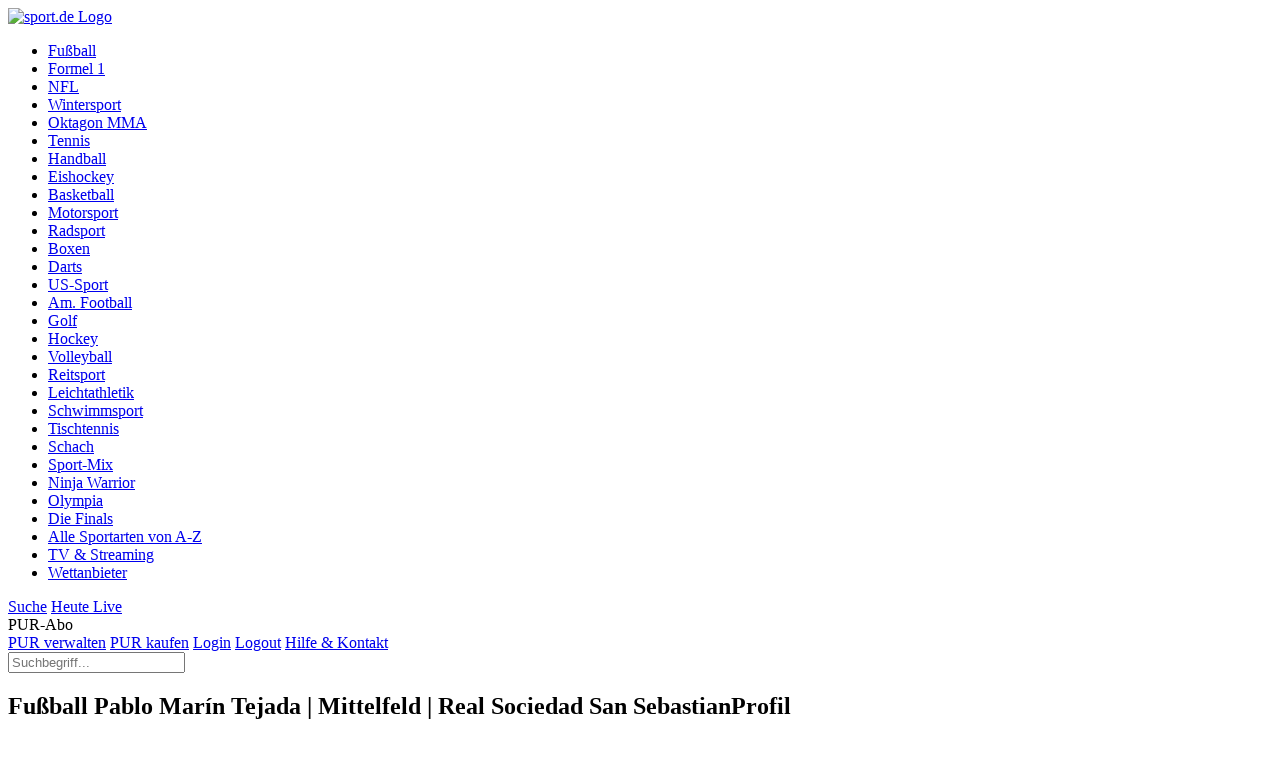

--- FILE ---
content_type: text/html; charset=utf-8
request_url: https://www.sport.de/fussball/pe734992/pablo-marin/
body_size: 51380
content:
<!doctype html>
<!--[if !IE]><!-->
<html lang="de">
<!--<![endif]-->
<head>
	<meta charset="utf-8">
	<link rel="preload" href="https://s.hs-data.com/comon/prj/isdc/v2/sportde/static/font/titillium-web-v15/latin-ext-regular.woff2" as="font" type="font/woff2" crossorigin="anonymous">
	<link rel="preload" href="https://s.hs-data.com/comon/prj/isdc/v2/sportde/static/font/titillium-web-v15/latin-ext-600.woff2" as="font" type="font/woff2" crossorigin="anonymous">
	<link rel="preload" href="https://s.hs-data.com/comon/prj/isdc/v2/sportde/static/font/hs-icons.20250513.woff2" as="font" type="font/woff2" crossorigin="anonymous">

	<link rel="preconnect" href="https://s.hs-data.com">
	<link rel="dns-prefetch" href="https://s.hs-data.com">
	<link rel="dns-prefetch" href="https://sourcepoint.sport.de">
	
	
	
	
	

	<meta name="viewport" content="width=device-width, initial-scale=1.0" />
<meta name="page-topic" content="Fußball" />	
		<title>Pablo Marín Tejada | Mittelfeld | Real Sociedad San Sebastian</title>
<meta property="og:title" content="Pablo Marín Tejada | Mittelfeld | Real Sociedad San Sebastian" />		<meta name="description" content="Pablo Marín Tejada | Mittelfeld | Real Sociedad San Sebastian (Pablo Marín Tejada) - alle Infos zum Spieler" />
<meta property="og:description" content="Pablo Marín Tejada | Mittelfeld | Real Sociedad San Sebastian (Pablo Marín Tejada) - alle Infos zum Spieler" />		<meta property="og:image" content="https://s.hs-data.com/gfx/person/l/734992.jpg" />
<meta property="og:locale" content="de_DE" />
<meta property="og:site_name" content="sport.de" />
<meta property="article:publisher" content="https://www.facebook.com/sport.de" />
<meta property="fb:pages" content="103089546411451" />
<meta property="fb:app_id" content="1786927284904023" />
<meta property="twitter:card" content="summary" />
<meta property="twitter:site" content="@Sportde" />
<meta name="robots" content="index, follow" >
<meta name="google-site-verification" content="XzAMHNmqugkgBQzQsPPY9xTfIdwn_F2vARUMCmrQTFA" />
<meta name="google-site-verification" content="WjyZoPKZjGZ7_-rsJVpQ5cb0lEJJ92PX9RVyE6lOyT4" />
<meta name="google-site-verification" content="VgWHEHkSYs_j2fo0ktyXq2QN3vtG52Mx4EJbL2waeTo" />
<meta name="google-site-verification" content="59lXN99tZvb6I_bf-C001SU2hRvlYI-1QWwuMND5JiY" />
<meta name="msvalidate.01" content="7959219664C7BB4DDF0D8CE3D3418F71" />
<meta name="facebook-domain-verification" content="svqzjey3sqgqfog2cd8r15qabs6xwr" />



<meta name="theme-color" content="#1c1c1c">


<meta name="msapplication-navbutton-color" content="#1c1c1c">
			<meta property="og:url" content="https://www.sport.de/fussball/pe734992/pablo-marin/" />	<link rel="canonical" href="https://www.sport.de/fussball/pe734992/pablo-marin/" />
		
		<link rel="alternate" type="application/rss+xml" href="/rss/news/" />										<link rel="icon" href="https://s.hs-data.com/comon/prj/isdc/v2/sportde/static/gfx/favicon-32x32.png" type="image/png" />
	<!--[if IE]>
		<link rel="shortcut icon" href="https://s.hs-data.com/comon/prj/isdc/v2/sportde/static/gfx/favicon.ico" type="image/x-icon" />
		<link rel="icon" href="https://s.hs-data.com/comon/prj/isdc/v2/sportde/static/gfx/favicon.ico" type="image/x-icon" />
	<![endif]-->

	<style>@media screen and (min-width:719px){.ada-preservespace-superbanner_1-wallpaper_1{min-height:90px;}.ada-preservespace-dmofooter_1{min-height:250px;}.ada-preservespace-rectangle_1{min-height:268px;}.ada-preservespace-rectangle_2{min-height:268px;}.ada-preservespace-rectangle_3{min-height:268px;}.ada-preservespace-rectangle_4{min-height:268px;}.ada-preservespace-rectangle_5{min-height:268px;}.ada-preservespace-rectangle_6{min-height:250px;}.ada-preservespace-superbanner_2{min-height:90px;}.ada-preservespace-superbanner_3{min-height:0px;}.ada-preservespace-superbanner_4{min-height:0px;}.ada-preservespace-superbanner_5{min-height:0px;}.ada-preservespace-superbanner_6{min-height:0px;}}@media screen and (max-width:719px){.ada-preservespace-mobile_1{min-height:280px;}.ada-preservespace-mobile_10{min-height:250px;}.ada-preservespace-mobile_2{min-height:280px;}.ada-preservespace-mobile_3{min-height:0px;}.ada-preservespace-mobile_4{min-height:250px;}.ada-preservespace-mobile_5{min-height:150px;}.ada-preservespace-mobile_6{min-height:0px;}.ada-preservespace-mobile_7{min-height:0px;}.ada-preservespace-mobile_8{min-height:0px;}.ada-preservespace-mobile_9{min-height:0px;}}</style>
	<link rel="stylesheet" href="https://s.hs-data.com/comon/prj/isdc/v2/sportde/static/css/dist/default.min.css?v=20260113" media="all">

	<script>
	var uriStatic = 'https://s.hs-data.com/comon'
	var purUriAuth = 'https://sso.guj.de/oidc/v1/ntv_sportde/authorize'
	var purUriLogout = 'https://sso.guj.de/oidc/v1/ntv_sportde/logout'
	var purUriToken = 'https://sso.guj.de/oidc/v1/ntv_sportde/token'
	var purUriUserinfo = 'https://sso.guj.de/oidc/v1/ntv_sportde/userinfo'
	var purUriRedirect = 'https://www.sport.de/auth/handler/'
	var purClientId = 'sportde-web'
	var purMode = false

	window.dataLayer = window.dataLayer || [];
</script>

<script src="https://s.hs-data.com/comon/prj/isdc/v2/sportde/static/js/dist/base.min.js?v=20251128"></script>

<script>"use strict";function _typeof(t){return(_typeof="function"==typeof Symbol&&"symbol"==typeof Symbol.iterator?function(t){return typeof t}:function(t){return t&&"function"==typeof Symbol&&t.constructor===Symbol&&t!==Symbol.prototype?"symbol":typeof t})(t)}!function(){var t=function(){var t,e,o=[],n=window,r=n;for(;r;){try{ if(r.frames.__tcfapiLocator){ t=r;break}}catch(t){}if(r===n.top)break;r=r.parent}t||(!function t(){var e=n.document,o=!!n.frames.__tcfapiLocator;if(!o)if(e.body){var r=e.createElement("iframe");r.style.cssText="display:none",r.name="__tcfapiLocator",e.body.appendChild(r)}else setTimeout(t,5);return!o}(),n.__tcfapi=function(){for(var t=arguments.length,n=new Array(t),r=0;r<t;r++)n[r]=arguments[r];if(!n.length)return o;"setGdprApplies"===n[0]?n.length>3&&2===parseInt(n[1],10)&&"boolean"==typeof n[3]&&(e=n[3],"function"==typeof n[2]&&n[2]("set",!0)):"ping"===n[0]?"function"==typeof n[2]&&n[2]({gdprApplies:e,cmpLoaded:!1,cmpStatus:"stub"}):o.push(n)},n.addEventListener("message",(function(t){var e="string"==typeof t.data,o={};if(e)try{o=JSON.parse(t.data)}catch(t){}else o=t.data;var n="object"===_typeof(o)&&null!==o?o.__tcfapiCall:null;n&&window.__tcfapi(n.command,n.version,(function(o,r){var a={__tcfapiReturn:{returnValue:o,success:r,callId:n.callId}};t&&t.source&&t.source.postMessage&&t.source.postMessage(e?JSON.stringify(a):a,"*")}),n.parameter)}),!1))};"undefined"!=typeof module?module.exports=t:t()}();</script>
<script>
	/*  */
	var cConsentAvailable  = getCookie("consentAvailable")
	var isViewBeforeConsent = cConsentAvailable === null
	var addConsentSpecific = isViewBeforeConsent === null

	/*  */
	var tcfFinished          = false
	var tcfString            = ''
	var gdprApplies          = 0
	var allowAdTracking      = getCookie('allowAdTracking') == null || getCookie('_sportde_pmode') === 'true' ? false : getCookie('allowAdTracking')
	var allowAdFeatures      = getCookie('allowAdFeatures') == null || getCookie('_sportde_pmode') === 'true' ? false : getCookie('allowAdFeatures')
	var allowShowHeroes      = false
	var allowNielsenTracking = false
</script>


<script src="https://s.hs-data.com/comon/prj/isdc/v2/sportde/static/js/dist/lib.min.js?v=20251128" defer></script>	<!-- Google Tag Manager -->
<script>(function(w,d,s,l,i){w[l]=w[l]||[];w[l].push({'gtm.start':
new Date().getTime(),event:'gtm.js'});var f=d.getElementsByTagName(s)[0],
j=d.createElement(s),dl=l!='dataLayer'?'&l='+l:'';j.async=true;j.src=
'https://www.googletagmanager.com/gtm.js?id='+i+dl;f.parentNode.insertBefore(j,f);
})(window,document,'script','dataLayer','GTM-N32WHXS');</script>
<!-- End Google Tag Manager --><script>
	dataLayer.push({
		'content':{
			'group': 'profile',
			'id': '',
			'headline': '',
			'publication_date': '',
			'last_update_date': '',
			'editorial_unit': 'fussball',
			'topic': '',
			'sport': 'Fußball',
			'home_site': '',
			'person': '',
			'tags': '', // Wirklich nur Personen
			'author': '',
			'agof_code': 'dbrsowf_tsp_spofuba',
			'ivw_code': '\/sportde\/fussball\/pablo-marin',
			'playout_location': 'web_browser',
			'number_of_pictures': ''
		},
		'sport':{
			'id': '1',
			'competition_name': '',
			'competition_id': '',
			'season_id': '',
			'round_id': '',
			'match_id': '',
			'matchday': '',
			'team': ''
		},
		'chartbeat':{
			'sections': 'Fußball, ',
			'authors': 'sp1',
			'url': 'https://www.sport.de/fussball/pe734992/pablo-marin/'
		}
	})
</script>	<script src="https://te-static.technical-service.net/netid/sportde.min.js" defer></script>
<script>
(function() {
	var events = [
		{ e: 'netid-loaded', nonInteraction: true, action: 'scriptLoaded' },
		{ e: 'netid-dom-modified', nonInteraction: true, action: 'domModified' },
		{ e: 'netid-show', nonInteraction: true, action: 'layerShown', },
		{ e: 'netid-suppressed', nonInteraction: true, action: 'scriptNotLoaded', label: 'clickedLaterOrClose' },
		{ e: 'netid-accepted', nonInteraction: true, action: 'scriptLoaded', label: 'clickedAccept' },
		{ e: 'netid-hide', nonInteraction: true, action: 'layerHidden' },
		{ e: 'netid-accept', nonInteraction: false, action: 'layerClicked', label: 'accept' },
		{ e: 'netid-decline', nonInteraction: false, action: 'layerClicked', label: 'decline' },
		{ e: 'netid-later', nonInteraction: false, action: 'layerClicked', label: 'later' },
		{ e: 'netid-close', nonInteraction: false, action: 'layerClicked', label: 'close' },
	]
	events.forEach(function(t) {
		window.addEventListener(t.e, function(e) {
			var m = events.find(function(k) { return k.e === e.type })
			window.dataLayer.push({
				event: 'ga_event',
				eventcategory: 'netID',
				eventaction: m.action,
				eventlabel: m.label || 'empty',
				'non_interaction': m.nonInteraction,
			})
		})
	})
})()
</script>	
<script>
	!function(e,n){
		function t(e){
			return"object"==typeof e?JSON.parse(JSON.stringify(e)):e
		}
		e[n]=e[n]||
		{
			nlsQ:function(o,r,c){
				var s=e.document,
				a=s.createElement("script");
				a.async=1,
				a.src=("http:"===e.location.protocol?"http:":"https:")+"//cdn-gl.nmrodam.com/conf/"+o+".js#name="+r+"&ns="+n;
				var i=s.getElementsByTagName("script")[0];
				return i.parentNode.insertBefore(a,i),
				e[n][r]=e[n][r]||{g:c||{},
				ggPM:function(o,c,s,a,i){e[n][r].q=e[n][r].q||[];try{var l=t([o,c,s,a,i]);e[n][r].q.push(l)}catch(e){console&&console.log&&console.log("Error: Cannot register event in Nielsen SDK queue.")}},
				trackEvent:function(o){e[n][r].te=e[n][r].te||[];try{var c=t(o);e[n][r].te.push(c)}catch(e){console&&console.log&&console.log("Error: Cannot register event in Nielsen SDK queue.")}}},
				e[n][r]
			}
		}
	}(window,"NOLBUNDLE");

	const nSdkInstance = NOLBUNDLE.nlsQ(
		"P4CC9A9C5-739A-44BE-A3C5-CF1CF9F04848",
		"nlsnInstance"
		
	);

	window.articlemetadata = {
		type: "static",
		assetid: "fussball",
		section: "fussball",
		segA: "dbrsowf_tsp_spofuba",
		segB: "CPI",
		segC: "UNKNOWN"
		// subbrand: "subbrand_received_from_Nielsen"
	}
	nSdkInstance.ggPM("staticstart", window.articlemetadata)
</script><script>
  /* global dataLayer */
  var hsTrackTimeout = false
  var hsTrack = function (options) {
    options = options || {}
    var unsetTimeout = function () {
      hsTrackTimeout = false
    }

    /**
     * Einheitlich bestimmen, ob es ein neue PageView ist oder nicht
     */
    var isPageView = function (params) {
      return params.category === 'slideshow' ||
        params.action === 'select matchday' ||
        params.action === 'open' ||
        params.action === 'close'
    }

    var doTrack = function () {
      hsTrackTimeout = true
      // Tracking Event an GTM schicken, z.B. für
      //   - Chartbeat
      if (typeof dataLayer !== undefined) {
        dataLayer.push({
          'event': 'hs-track',
          'tracking_action': options.action || '',
          'tracking_category': options.category || '',
          'tracking_event': options.event || '',
          'tracking_pageview': isPageView(options),
          'tracking_only_google': options.only_google || false
        })
      }

      setTimeout(unsetTimeout, 250)
    }
    if (hsTrackTimeout === false) {
      doTrack()
    }
  }
</script>

<script src="https://s.hs-data.com/comon/prj/isdc/v2/sportde/static/js/dist/default.min.js?v=20251128" defer></script>	<script src="https://static.cleverpush.com/channel/loader/LSyYwGyap9qs8bQwp.js" async></script>
		<script>
var MoltenBundle = MoltenBundle || {}
MoltenBundle.cmd = MoltenBundle.cmd || []

MoltenBundle.cmd.push(function () {
	MoltenBundle.getClient().setSiteType(window.innerWidth <= 719 ? 'mobile' : 'desktop')
	MoltenBundle.getClient().setZone('fussballmagazin')
	MoltenBundle.getClient().setIsIndexPage(false);
	MoltenBundle.getClient().setKeywords([""])
})

</script>
<script>
	/* */
	document.addEventListener('tcfFinished', function () {
		var script = document.createElement('script')
		script.type = 'text/javascript'
		script.async = 'true'
		script.src = (window.location.search.indexOf('gujAd=1') > -1) ? 'https://adctrl.emsmobile.de/molten/preview/sport.de/MoltenBundle.top.js' : 'https://s.hs-data.com/comon/prj/isdc/v2/sportde/static/js/dist/external-files/MoltenBundle.top.js'
		/* */
		script.innerHTML = 'document.dispatchEvent(new CustomEvent("vdcScriptLoaded"));var tcfFinished=true'
		document.head.appendChild(script)
	}, { once: true })
</script>		<script>
	// 
	if (!purMode) {
		window._sp_queue = [];
		window._sp_ = {
			config: {
				accountId: 1239,
				baseEndpoint: 'https://sourcepoint.sport.de',														/* */
				gdpr: {},
				events: {
					onConsentReady: function (consentUUID, euconsent) {
						console.log('[event] onConsentReady', arguments);
						__tcfapi('getCustomVendorConsents', 2, function (vendorConsents) {
							if (vendorConsents === undefined || vendorConsents === null) {
								// console.log('vendorConstens undefined')
								return
							}
							var todayOneYear = new Date()
							todayOneYear.setFullYear(todayOneYear.getFullYear() + 1)
							document.cookie = 'consentAvailable=true;path=/;expires=' + todayOneYear
						});
					// },
					// onMessageChoiceSelect: function() {
					// 	console.log('[event] onMessageChoiceSelect', arguments);
					// },
					// onMessageReady: function() {
					// 	console.log('[event] onMessageReady', arguments);
					// },
					// onMessageChoiceError: function() {
					// 	console.log('[event] onMessageChoiceError', arguments);
					// },
					// onPrivacyManagerAction: function() {
					// 	console.log('[event] onPrivacyManagerAction', arguments);
					// },
					// onPMCancel: function() {
					// 	console.log('[event] onPMCancel', arguments);
					// },
					// onMessageReceiveData: function() {
					// 	console.log('[event] onMessageReceiveData', arguments);
					// },
					// onSPPMObjectReady: function() {
					// 	console.log('[event] onSPPMObjectReady', arguments);
					// },
					// onError: function() {
					// 	console.log('[event] onError', arguments);
					}
				}
			}
		}
	}
</script>
<script src="https://sourcepoint.sport.de/unified/wrapperMessagingWithoutDetection.js" async=""></script>
<script>
	__tcfapi("addEventListener",2,function(e,t){("tcloaded"===e.eventStatus||"useractioncomplete"===e.eventStatus)&&__tcfapi("getCustomVendorConsents",2,function(t){function a(e){return void 0!==t.grants[e]&&"boolean"==typeof t.grants[e].vendorGrant&&t.grants[e].vendorGrant}tcfString=e.tcString,gdprApplies=e.gdprApplies?1:0,null!=t&&(allowAdTracking=a("5f117326b8e05c0652669a8a")&&a("5edf9b5a877afa59e3bae44a"),allowShowHeroes=a("5eab3d5ab8e05c1c467dab7b"),allowAdFeatures=!!a("5f1aada6b8e05c306c0597d7"),allowNielsenTracking=a("5f9be0a9a228636148510755"),document.cookie="allowAdFeatures="+allowAdFeatures+"; path=/",document.cookie="allowAdTracking="+allowAdTracking+"; path=/",document.cookie="allowNielsenTracking="+allowNielsenTracking+"; path=/",addConsentSpecific=null===(cConsentAvailable=getCookie("consentAvailable")),document.dispatchEvent(new CustomEvent("tcfFinished")),tcfFinished=!0)}),"useractioncomplete"===e.eventStatus&&(isViewBeforeConsent?isViewBeforeConsent=!1:setTimeout(function(){location.reload()},150))});
</script>		<script type="application/ld+json">
		{"@context":"http://schema.org","@type":"Person","name":"Pablo Marín","birthDate":"2003-07-03","height":{"@type": "QuantitativeValue","unitCode":"CMT","value":"178"},"weight":{"@type": "QuantitativeValue","unitCode":"KGM","value":"0"},"nationality":[{"@type":"Country","name":"Spanien"}],"birthPlace":{"@type":"Country","name":"Spanien"},"memberOf":[{"@type":"OrganizationRole","roleName":"Mittelfeld","startDate":"2020-07-01","endDate":"2022-06-30","memberOf":{"@type":"SportsTeam","url":"https://www.sport.de/fussball/te64282/real-sociedad/","name":"Real Sociedad","logo":"https://s.hs-data.com/gfx/emblem/common/100x100/64282.png","sport":"Fußball"}},{"@type":"OrganizationRole","roleName":"Mittelfeld","startDate":"2021-07-01","endDate":"2022-06-30","memberOf":{"@type":"SportsTeam","url":"https://www.sport.de/fussball/te17661/real-sociedad-b/","name":"Real Sociedad B","logo":"https://s.hs-data.com/gfx/emblem/common/100x100/17661.png","sport":"Fußball"}},{"@type":"OrganizationRole","roleName":"Mittelfeld","startDate":"2021-07-01","endDate":"2022-06-30","memberOf":{"@type":"SportsTeam","url":"https://www.sport.de/fussball/te172522/real-sociedad-c/","name":"Real Sociedad C","logo":"https://s.hs-data.com/gfx/emblem/common/100x100/172522.png","sport":"Fußball"}},{"@type":"OrganizationRole","roleName":"Mittelfeld","startDate":"2022-07-01","endDate":"2023-06-30","memberOf":{"@type":"SportsTeam","url":"https://www.sport.de/fussball/te17661/real-sociedad-b/","name":"Real Sociedad B","logo":"https://s.hs-data.com/gfx/emblem/common/100x100/17661.png","sport":"Fußball"}},{"@type":"OrganizationRole","roleName":"Mittelfeld","startDate":"2022-07-01","endDate":"2023-06-30","memberOf":{"@type":"SportsTeam","url":"https://www.sport.de/fussball/te1550/real-sociedad-san-sebastian/","name":"Real Sociedad San Sebastian","logo":"https://s.hs-data.com/gfx/emblem/common/100x100/1550.png","sport":"Fußball"}},{"@type":"OrganizationRole","roleName":"Mittelfeld","startDate":"2023-07-01","endDate":"2024-06-30","memberOf":{"@type":"SportsTeam","url":"https://www.sport.de/fussball/te1550/real-sociedad-san-sebastian/","name":"Real Sociedad San Sebastian","logo":"https://s.hs-data.com/gfx/emblem/common/100x100/1550.png","sport":"Fußball"}},{"@type":"OrganizationRole","roleName":"Mittelfeld","startDate":"2023-07-01","endDate":"2025-06-30","memberOf":{"@type":"SportsTeam","url":"https://www.sport.de/fussball/te17661/real-sociedad-b/","name":"Real Sociedad B","logo":"https://s.hs-data.com/gfx/emblem/common/100x100/17661.png","sport":"Fußball"}},{"@type":"OrganizationRole","roleName":"Mittelfeld","startDate":"2025-07-01","endDate":"2025-07-01","memberOf":{"@type":"SportsTeam","url":"https://www.sport.de/fussball/te1550/real-sociedad-san-sebastian/","name":"Real Sociedad San Sebastian","logo":"https://s.hs-data.com/gfx/emblem/common/100x100/1550.png","sport":"Fußball"}},{"@type":"OrganizationRole","roleName":"Mittelfeld","startDate":"2024-07-01","endDate":"2028-06-30","memberOf":{"@type":"SportsTeam","url":"https://www.sport.de/fussball/te1550/real-sociedad-san-sebastian/","name":"Real Sociedad San Sebastian","logo":"https://s.hs-data.com/gfx/emblem/common/100x100/1550.png","sport":"Fußball"}}],"image":"https://s.hs-data.com/gfx/person/m/734992.jpg"}
	</script>



	
</head>
<body data-template="profile" data-type="person" data-sport_id="1" data-person_id="734992" data-guj-zone="fussballmagazin">		<!-- Google Tag Manager (noscript) -->
<noscript><iframe src="https://www.googletagmanager.com/ns.html?id=GTM-N32WHXS"
height="0" width="0" style="display:none;visibility:hidden"></iframe></noscript>
<!-- End Google Tag Manager (noscript) -->	<div class="hsisdcw" id="hs-sdc-wrapper" data-sp="1">
		<div id="hs-header" class="hs-header hs-position-content">
			<a class="hs-sportde-logo" href="/"><img src="https://s.hs-data.com/comon/prj/isdc/v2/sportde/static/gfx/sport_de_logo.svg" width="154" height="30" alt="sport.de Logo" /></a>
			<div class="hs-spacer hs-spacer--header"></div>
				<nav class="hs-menu hs-menu-level-main"><ul class="hs-menu--list" role="menu"><li class="hs-menu--item hs-menu--item-active" role="menuitem"><a class="hs-menu--item-link" href="/fussball/magazin/"><span class="hs-icon hs-icon-sport-1"></span>Fußball</a></li><li class="hs-menu--item" role="menuitem"><a class="hs-menu--item-link" href="/motorsport/formel-1/magazin/"><span class="hs-icon hs-icon-topic-137"></span>Formel 1</a></li><li class="hs-menu--item" role="menuitem"><a class="hs-menu--item-link" href="/nfl/magazin/"><span class="hs-icon hs-icon-competition-494"></span>NFL</a></li><li class="hs-menu--item" role="menuitem"><a class="hs-menu--item-link" href="/wintersport/magazin/"><span class="hs-icon hs-icon-topic-4"></span>Wintersport</a></li><li class="hs-menu--item" role="menuitem"><a class="hs-menu--item-link" href="/oktagon-mma/magazin/"><span class="hs-icon hs-icon-topic-10553"></span>Oktagon MMA</a></li><li class="hs-menu--item" role="menuitem"><a class="hs-menu--item-link" href="/tennis/magazin/"><span class="hs-icon hs-icon-sport-5"></span>Tennis</a></li><li class="hs-menu--item" role="menuitem"><a class="hs-menu--item-link" href="/handball/magazin/"><span class="hs-icon hs-icon-sport-6"></span>Handball</a></li><li class="hs-menu--item" role="menuitem"><a class="hs-menu--item-link" href="/eishockey/magazin/"><span class="hs-icon hs-icon-sport-4"></span>Eishockey</a></li><li class="hs-menu--item" role="menuitem"><a class="hs-menu--item-link" href="/basketball/magazin/"><span class="hs-icon hs-icon-sport-2"></span>Basketball</a></li><li class="hs-menu--item" role="menuitem"><a class="hs-menu--item-link" href="/motorsport/magazin/"><span class="hs-icon hs-icon-topic-1"></span>Motorsport</a></li><li class="hs-menu--item" role="menuitem"><a class="hs-menu--item-link" href="/radsport/magazin/"><span class="hs-icon hs-icon-topic-13"></span>Radsport</a></li><li class="hs-menu--item" role="menuitem"><a class="hs-menu--item-link" href="/boxen/magazin/"><span class="hs-icon hs-icon-topic-8"></span>Boxen</a></li><li class="hs-menu--item" role="menuitem"><a class="hs-menu--item-link" href="/darts/magazin/"><span class="hs-icon hs-icon-sport-22"></span>Darts</a></li><li class="hs-menu--item" role="menuitem"><a class="hs-menu--item-link" href="/us-sport/magazin/"><span class="hs-icon hs-icon-topic-2"></span>US-Sport</a></li><li class="hs-menu--item" role="menuitem"><a class="hs-menu--item-link" href="/american-football/magazin/"><span class="hs-icon hs-icon-sport-16"></span>Am. Football</a></li><li class="hs-menu--item" role="menuitem"><a class="hs-menu--item-link" href="/golf/kalender/"><span class="hs-icon hs-icon-sport-9"></span>Golf</a></li><li class="hs-menu--item" role="menuitem"><a class="hs-menu--item-link" href="/feldhockey/magazin/"><span class="hs-icon hs-icon-sport-24"></span>Hockey</a></li><li class="hs-menu--item" role="menuitem"><a class="hs-menu--item-link" href="/volleyball/heute-live/"><span class="hs-icon hs-icon-sport-23"></span>Volleyball</a></li><li class="hs-menu--item" role="menuitem"><a class="hs-menu--item-link" href="/reitsport/news-archiv/"><span class="hs-icon hs-icon-topic-14"></span>Reitsport</a></li><li class="hs-menu--item" role="menuitem"><a class="hs-menu--item-link" href="/leichtathletik/magazin/"><span class="hs-icon hs-icon-topic-3"></span>Leichtathletik</a></li><li class="hs-menu--item" role="menuitem"><a class="hs-menu--item-link" href="/schwimmsport/wettbewerbe/"><span class="hs-icon hs-icon-topic-18"></span>Schwimmsport</a></li><li class="hs-menu--item" role="menuitem"><a class="hs-menu--item-link" href="/tischtennis/magazin/"><span class="hs-icon hs-icon-sport-20"></span>Tischtennis</a></li><li class="hs-menu--item" role="menuitem"><a class="hs-menu--item-link" href="/schach/magazin/"><span class="hs-icon hs-icon-sport-33"></span>Schach</a></li><li class="hs-menu--item" role="menuitem"><a class="hs-menu--item-link" href="/sport-mix/magazin/"><span class="hs-icon hs-icon-topic-1250"></span>Sport-Mix</a></li><li class="hs-menu--item" role="menuitem"><a class="hs-menu--item-link" href="/ninja-warrior/magazin/"><span class="hs-icon hs-icon-topic-3417"></span>Ninja Warrior</a></li><li class="hs-menu--item" role="menuitem"><a class="hs-menu--item-link" href="/olympia/mailand-2026/magazin/"><span class="hs-icon hs-icon-topic-268"></span>Olympia</a></li><li class="hs-menu--item" role="menuitem"><a class="hs-menu--item-link" href="/die-finals/magazin/"><span class="hs-icon hs-icon-topic-2877"></span>Die Finals</a></li><li class="hs-menu--item hs-menu--item-external" role="menuitem"><a class="hs-menu--item-link" href="/alle-sportarten/"><span class="hs-icon hs-icon-topic-1250"></span>Alle Sportarten von A-Z</a></li><li class="hs-menu--item" role="menuitem"><a class="hs-menu--item-link" href="/sport-im-tv-und-stream/"><span class="hs-icon hs-icon-navigation-61"></span>TV & Streaming</a></li><li class="hs-menu--item hs-menu--item-external" role="menuitem"><a class="hs-menu--item-link" href="/sportwetten/anbieter/"><img onerror="this.style.display='none'" loading="lazy" alt="Wettanbieter" title="Wettanbieter" src="https://s.hs-data.com/gfx/topic/30x30/9710.png"/>Wettanbieter</a></li></ul></nav>
			<a class="hs-header-icon hs-icon hs-icon-search hs-search-trigger" href="/suche/" aria-label="Suche"><span>Suche</span></a>
			<a class="hs-header-icon hs-icon hs-icon-live live-today" href="/heute-live/" aria-label="Heute Live"><span>Heute Live</span></a>
			<div class="hs-header-icon hs-icon hs-icon-user hs-pur--user hs-hide" tabindex="0">
				<span>PUR-Abo</span>
				<div class="hs-grid hs-pur--usercenter hs-hide">
					<a class="hs-button hs-button--tab hs-pur--abo" href="https://serviceportal.sport.de/s/">PUR verwalten</a>
					<a class="hs-button hs-button--secondary hs-pur--shop" href="https://shop.n-tv.de/de_DE/sport-pur/sport.de-pur-abo/4000020.html">PUR kaufen</a>
					<a class="hs-button hs-button--tab hs-pur--login" href="#">Login</a>
					<a class="hs-button hs-button--tab hs-pur--logout" href="#">Logout</a>
					<a href="https://serviceportal.sport.de/s/faq/">Hilfe & Kontakt</a>
				</div>
			</div>
			<form class="hs-search" action="/suche/" method="GET">
	<i class="hs-icon hs-icon-search"></i>
	<input class="hs-search-input" type="text" name="query" value="" placeholder="Suchbegriff..." />
	<i class="hs-icon hs-icon-close"></i>
</form>
		</div>			
						
						
						
						
			<section id="breadcrumb" class="hs-position-content">
	<h1>
		<span class="hs-breadcrumb-col">Fußball </span><span class="hs-breadcrumb-col">Pablo Marín Tejada | Mittelfeld | Real Sociedad San Sebastian</span><span class="hs-breadcrumb-col">Profil </span>
	</h1>
</section>				<div class="ada-preservespace-superbanner_1-wallpaper_1" id="superbanner_1-wallpaper_1">
	
	<div class="MoltenBundle oop" id="oop">
		<script>
			if (typeof MoltenBundle !== 'undefined' && MoltenBundle !== undefined && MoltenBundle.cmd !== undefined) {
				MoltenBundle.cmd.push(function () {
					MoltenBundle.push('oop')
				})
			}
		 </script>
	</div>
	<div class="MoltenBundle wallpaper" id="wallpaper_1">
		<script>
			if (typeof MoltenBundle !== 'undefined' && MoltenBundle !== undefined && MoltenBundle.cmd !== undefined) {
				MoltenBundle.cmd.push(function () {
					MoltenBundle.push('wallpaper_1')
				})
			}
		 </script>
	</div>
	<div class="MoltenBundle superbanner" id="superbanner_1">
		<script>
			if (typeof MoltenBundle !== 'undefined' && MoltenBundle !== undefined && MoltenBundle.cmd !== undefined) {
				MoltenBundle.cmd.push(function () {
					MoltenBundle.push('superbanner_1')
				})
			}
		 </script>	</div>
</div>						<div class="ada-preservespace-mobile_1">
	<div class="MoltenBundle mobile" id="mobile_1">
		<script>
			if (typeof MoltenBundle !== 'undefined' && MoltenBundle !== undefined && MoltenBundle.cmd !== undefined) {
				MoltenBundle.cmd.push(function () {
					MoltenBundle.push('mobile_1')
				})
			}
		</script>	</div>
</div>			
					<div class="hs-position-content hs-content-container hs-grid">																								
							
						
																			<!--start module damon/columns--><div class="hs-page-header hs-page-header--person"><h2 class="item item-person"><div class="person-flag person-flag-1"><img onerror="this.style.display='none'" src="https://s.hs-data.com/gfx/flags/common/svg/193.svg" alt="Spanien" title="Spanien"/></div><div class="person-name person-name-">Pablo Marín</div><div class="empty empty-spacer empty-spacer-"></div><div class="role-name role-name-">Mittelfeld</div><div class="team-shortname team-shortname-">S. Sebastian</div><div class="sport-name sport-name-">Fußball</div></h2></div><div class="hs-menu hs-menu-level-2" data-type="person"><ul class="hs-menu--list hs-menu--list-top" role="menu"><li class="hs-menu--item hs-menu--item-active" role="menuitem"><a class="hs-menu--item-link" href="/fussball/pe734992/pablo-marin/">Profil</a></li><li class="hs-menu--item" role="menuitem"><a class="hs-menu--item-link" href="/fussball/pe734992/pablo-marin/spiele-als-spieler/">Spiele</a></li></ul></div>							
																				

<div class="hs-brick kachel-profile person-profile">
	<div class="person-photo kachel-profile-photo person-image">
		<img src="https://s.hs-data.com/gfx/person/cropped/400x400/734992.png?fallback=male" alt="Pablo Marín" title="Pablo Marín" />
	</div>
	<div class="kachel-profile-facts">							<div class="person-profile-team">
	<div class="value-img"><a href="/fussball/te1550/real-sociedad-san-sebastian/"><img src="https://s.hs-data.com/gfx/emblem/common/30x30/1550.png" alt="Real Sociedad San Sebastian" title="Real Sociedad San Sebastian" /></a></div>
	<div class="value-text"><a href="/fussball/te1550/real-sociedad-san-sebastian/">Real Sociedad San Sebastian</a></div>
</div>
			
						<div class="person-profile-module">			<!--start module person--><div class="module-person"><table><tr class="fullname"><td>Name: Pablo Marín Tejada</td></tr><tr class="birthday"><td>Geburtstag: 03.07.2003</td></tr><tr class="birth_country"><td>Geburtsort: <span class="birth_place">Logroño </span><span class="flag"><img onerror="this.style.display='none'" src="https://s.hs-data.com/gfx/flags/common/svg/193.svg" alt="Spanien" title="Spanien"/></span> <span class="name">Spanien</span></td></tr><tr class="country"><td>Nationalität: <div class="country"><span class="flag"><img onerror="this.style.display='none'" src="https://s.hs-data.com/gfx/flags/common/svg/193.svg" alt="Spanien" title="Spanien"/></span><span class="name">Spanien</span></div></td></tr><tr class="height"><td>Größe: 178 cm</td></tr></table></div><!--end module person-->
		</div>
	</div>
</div>	
																												
	


	
		
		
	
				
						
				
	
		<div class="hs-brick person_transfers"><h2 class="hs-brick-header">Karriere als Spieler</h2>

	<!--start module person--><table><thead><tr><th class="team_person-period team_person-period-">Zeitraum</th><th class="team-image team-image-"></th><th class="team-name_extended team-name_extended-">Mannschaft</th><th class="team-shortname_extended team-shortname_extended-">Team</th><th class="role-name role-name-">Position</th><th class="role-shortname role-shortname-">Pos</th><th class="team_person-shirtnumber team_person-shirtnumber-">RN</th></tr></thead><tbody><tr class="entry first odd current"><td class="team_person-period team_person-period-">07/2024 - 06/2028</td><td class="team-image team-image-"><a href="/fussball/te1550/real-sociedad-san-sebastian/"><img onerror="this.style.display='none'" data-kind="" loading="lazy" src="https://s.hs-data.com/gfx/emblem/common/30x30/1550.png" alt="Real Sociedad San Sebastian" title="Real Sociedad San Sebastian"/></a></td><td class="team-name_extended team-name_extended-"><a href="/fussball/te1550/real-sociedad-san-sebastian/">Real Sociedad San Sebastian</a></td><td class="team-shortname_extended team-shortname_extended-"><a href="/fussball/te1550/real-sociedad-san-sebastian/">S. Sebastian</a></td><td class="role-name role-name-">Mittelfeld</td><td class="role-shortname role-shortname-">MF</td><td class="team_person-shirtnumber team_person-shirtnumber-">28</td></tr><tr class="entry even"><td class="team_person-period team_person-period-">07/2025 - 07/2025</td><td class="team-image team-image-"><a href="/fussball/te1550/real-sociedad-san-sebastian/"><img onerror="this.style.display='none'" data-kind="" loading="lazy" src="https://s.hs-data.com/gfx/emblem/common/30x30/1550.png" alt="Real Sociedad San Sebastian" title="Real Sociedad San Sebastian"/></a></td><td class="team-name_extended team-name_extended-"><a href="/fussball/te1550/real-sociedad-san-sebastian/">Real Sociedad San Sebastian</a></td><td class="team-shortname_extended team-shortname_extended-"><a href="/fussball/te1550/real-sociedad-san-sebastian/">S. Sebastian</a></td><td class="role-name role-name-">Mittelfeld</td><td class="role-shortname role-shortname-">MF</td><td class="team_person-shirtnumber team_person-shirtnumber-">8</td></tr><tr class="entry odd"><td class="team_person-period team_person-period-">07/2023 - 06/2025</td><td class="team-image team-image-"><a href="/fussball/te17661/real-sociedad-b/"><img onerror="this.style.display='none'" data-kind="" loading="lazy" src="https://s.hs-data.com/gfx/emblem/common/30x30/17661.png" alt="Real Sociedad B" title="Real Sociedad B"/></a></td><td class="team-name_extended team-name_extended-"><a href="/fussball/te17661/real-sociedad-b/">Real Sociedad B</a></td><td class="team-shortname_extended team-shortname_extended-"><a href="/fussball/te17661/real-sociedad-b/">Real Sociedad B</a></td><td class="role-name role-name-">Mittelfeld</td><td class="role-shortname role-shortname-">MF</td><td class="team_person-shirtnumber team_person-shirtnumber-">8</td></tr><tr class="entry even"><td class="team_person-period team_person-period-">07/2023 - 06/2024</td><td class="team-image team-image-"><a href="/fussball/te1550/real-sociedad-san-sebastian/"><img onerror="this.style.display='none'" data-kind="" loading="lazy" src="https://s.hs-data.com/gfx/emblem/common/30x30/1550.png" alt="Real Sociedad San Sebastian" title="Real Sociedad San Sebastian"/></a></td><td class="team-name_extended team-name_extended-"><a href="/fussball/te1550/real-sociedad-san-sebastian/">Real Sociedad San Sebastian</a></td><td class="team-shortname_extended team-shortname_extended-"><a href="/fussball/te1550/real-sociedad-san-sebastian/">S. Sebastian</a></td><td class="role-name role-name-">Mittelfeld</td><td class="role-shortname role-shortname-">MF</td><td class="team_person-shirtnumber team_person-shirtnumber-">29</td></tr><tr class="entry odd"><td class="team_person-period team_person-period-">07/2022 - 06/2023</td><td class="team-image team-image-"><a href="/fussball/te17661/real-sociedad-b/"><img onerror="this.style.display='none'" data-kind="" loading="lazy" src="https://s.hs-data.com/gfx/emblem/common/30x30/17661.png" alt="Real Sociedad B" title="Real Sociedad B"/></a></td><td class="team-name_extended team-name_extended-"><a href="/fussball/te17661/real-sociedad-b/">Real Sociedad B</a></td><td class="team-shortname_extended team-shortname_extended-"><a href="/fussball/te17661/real-sociedad-b/">Real Sociedad B</a></td><td class="role-name role-name-">Mittelfeld</td><td class="role-shortname role-shortname-">MF</td><td class="team_person-shirtnumber team_person-shirtnumber-">27</td></tr><tr class="entry even"><td class="team_person-period team_person-period-">07/2022 - 06/2023</td><td class="team-image team-image-"><a href="/fussball/te1550/real-sociedad-san-sebastian/"><img onerror="this.style.display='none'" data-kind="" loading="lazy" src="https://s.hs-data.com/gfx/emblem/common/30x30/1550.png" alt="Real Sociedad San Sebastian" title="Real Sociedad San Sebastian"/></a></td><td class="team-name_extended team-name_extended-"><a href="/fussball/te1550/real-sociedad-san-sebastian/">Real Sociedad San Sebastian</a></td><td class="team-shortname_extended team-shortname_extended-"><a href="/fussball/te1550/real-sociedad-san-sebastian/">S. Sebastian</a></td><td class="role-name role-name-">Mittelfeld</td><td class="role-shortname role-shortname-">MF</td><td class="team_person-shirtnumber team_person-shirtnumber-">42</td></tr><tr class="entry odd"><td class="team_person-period team_person-period-">07/2020 - 06/2022</td><td class="team-image team-image-"><a href="/fussball/te64282/real-sociedad/"><img onerror="this.style.display='none'" data-kind="" loading="lazy" src="https://s.hs-data.com/gfx/emblem/common/30x30/64282.png" alt="Real Sociedad U19" title="Real Sociedad U19"/></a></td><td class="team-name_extended team-name_extended-"><a href="/fussball/te64282/real-sociedad/">Real Sociedad U19</a></td><td class="team-shortname_extended team-shortname_extended-"><a href="/fussball/te64282/real-sociedad/">Real Sociedad U19</a></td><td class="role-name role-name-">Mittelfeld</td><td class="role-shortname role-shortname-">MF</td><td class="team_person-shirtnumber team_person-shirtnumber-"></td></tr><tr class="entry even"><td class="team_person-period team_person-period-">07/2021 - 06/2022</td><td class="team-image team-image-"><a href="/fussball/te17661/real-sociedad-b/"><img onerror="this.style.display='none'" data-kind="" loading="lazy" src="https://s.hs-data.com/gfx/emblem/common/30x30/17661.png" alt="Real Sociedad B" title="Real Sociedad B"/></a></td><td class="team-name_extended team-name_extended-"><a href="/fussball/te17661/real-sociedad-b/">Real Sociedad B</a></td><td class="team-shortname_extended team-shortname_extended-"><a href="/fussball/te17661/real-sociedad-b/">Real Sociedad B</a></td><td class="role-name role-name-">Mittelfeld</td><td class="role-shortname role-shortname-">MF</td><td class="team_person-shirtnumber team_person-shirtnumber-">36</td></tr><tr class="entry last odd"><td class="team_person-period team_person-period-">07/2021 - 06/2022</td><td class="team-image team-image-"><img onerror="this.style.display='none'" data-kind="" loading="lazy" src="https://s.hs-data.com/gfx/emblem/common/30x30/172522.png" alt="Real Sociedad C" title="Real Sociedad C"/></td><td class="team-name_extended team-name_extended-">Real Sociedad C</td><td class="team-shortname_extended team-shortname_extended-">Real Sociedad C</td><td class="role-name role-name-">Mittelfeld</td><td class="role-shortname role-shortname-">MF</td><td class="team_person-shirtnumber team_person-shirtnumber-">23</td></tr></tbody></table><!--end module person-->
	</div>
				<div class="hs-brick hs-person-profile hs-matchstats">	<h2 class="hs-brick-header">Leistungsdaten</h2>


	<div class="hs-load-content" data-target=".player-stats-content">		<!--start module select--><div class="hs-menu hs-menu-level-filter hs-menu-level-person"><ul class="hs-menu--list hs-toggle-content" aria-label="Auswahl Saison" role="menu"><li class="hs-menu--item-active" data-season_id="96657" role="menuitem"><a data-href="/person_stats_content-matchstats/pe734992/pablo-marin/spanien-primera-division/se96657/2025-2026/" class="hs-menu--item-link">La Liga</a></li><li data-season_id="106037" role="menuitem"><a data-href="/person_stats_content-matchstats/pe734992/pablo-marin/spanien-copa-del-rey/se106037/2025-2026/" class="hs-menu--item-link">Copa del Rey</a></li></ul></div><!--end module select-->
	</div>
	<div class="player-stats-content"><!--start module gameplan--><div class="module-matches-person-stats"><table class="person_season_stats"><thead><tr><th class="gameday">SPT</th><th class="opponent" colspan="2">GEGNER</th><th class="result">ERG</th><th class="substitute-in">EIN</th><th class="substitute-out">AUS</th><th class="goals">TORE</th><th class="assists">ASS</th><th class="cards"><img onerror="this.style.display='none'" border="0" class="sport" src="https://s.hs-data.com/gfx/special/liveticker/17x17/gelb.png" alt="G" title="G"/>
										/
										<img onerror="this.style.display='none'" border="0" class="sport" src="https://s.hs-data.com/gfx/special/liveticker/17x17/gelbrot.png" alt="GR" title="GR"/>
										/
										<img onerror="this.style.display='none'" border="0" class="sport" src="https://s.hs-data.com/gfx/special/liveticker/17x17/rot.png" alt="R" title="R"/></th></tr></thead><tr class="odd"><td class="pm_matchday"><a href="/fussball/spanien-primera-division/se96657/2025-2026/ro267177/spieltag/ergebnisse-und-tabelle/">1</a></td><td class="pm_result emblem"><a href="/fussball/te2041/valencia-cf/"><img onerror="this.style.display='none'" border="0" class="sport" src="https://s.hs-data.com/gfx/emblem/common/20x20/2041.png" alt="Valencia" title="Valencia"/></a></td><td class="pm_image_team"><a href="/fussball/te2041/valencia-cf/">Valencia</a> (A)</td><td class="pm_result erg"><a href="/fussball/spanien-primera-division/ma11222891/valencia-cf_real-sociedad-san-sebastian/aufstellung/">1:1</a></td><td class="pm_result">-</td><td class="pm_result">-</td><td class="pm_result">-</td><td class="pm_result">-</td><td class="pm_result">
						- / 
						- / 
						-
					</td></tr><tr class="even"><td class="pm_matchday"><a href="/fussball/spanien-primera-division/se96657/2025-2026/ro267177/spieltag/ergebnisse-und-tabelle/">2</a></td><td class="pm_result emblem"><a href="/fussball/te560/espanyol-barcelona/"><img onerror="this.style.display='none'" border="0" class="sport" src="https://s.hs-data.com/gfx/emblem/common/20x20/560.png" alt="Espanyol" title="Espanyol"/></a></td><td class="pm_image_team"><a href="/fussball/te560/espanyol-barcelona/">Espanyol</a> (H)</td><td class="pm_result erg"><a href="/fussball/spanien-primera-division/ma11222918/real-sociedad-san-sebastian_espanyol-barcelona/aufstellung/">2:2</a></td><td class="pm_result">-</td><td class="pm_result">-</td><td class="pm_result">-</td><td class="pm_result">-</td><td class="pm_result">
						- / 
						- / 
						-
					</td></tr><tr class="odd"><td class="pm_matchday"><a href="/fussball/spanien-primera-division/se96657/2025-2026/ro267177/spieltag/ergebnisse-und-tabelle/">3</a></td><td class="pm_result emblem"><a href="/fussball/te13858/real-oviedo/"><img onerror="this.style.display='none'" border="0" class="sport" src="https://s.hs-data.com/gfx/emblem/common/20x20/13858.png" alt="Oviedo" title="Oviedo"/></a></td><td class="pm_image_team"><a href="/fussball/te13858/real-oviedo/">Oviedo</a> (A)</td><td class="pm_result erg"><a href="/fussball/spanien-primera-division/ma11222942/real-oviedo_real-sociedad-san-sebastian/aufstellung/">0:1</a></td><td class="pm_result">-</td><td class="pm_result">56</td><td class="pm_result">-</td><td class="pm_result">-</td><td class="pm_result">
						- / 
						- / 
						-
					</td></tr><tr class="even"><td class="pm_matchday"><a href="/fussball/spanien-primera-division/se96657/2025-2026/ro267177/spieltag/ergebnisse-und-tabelle/">4</a></td><td class="pm_result emblem"><a href="/fussball/te1545/real-madrid/"><img onerror="this.style.display='none'" border="0" class="sport" src="https://s.hs-data.com/gfx/emblem/common/20x20/1545.png" alt="Real Madrid" title="Real Madrid"/></a></td><td class="pm_image_team"><a href="/fussball/te1545/real-madrid/">Real Madrid</a> (H)</td><td class="pm_result erg"><a href="/fussball/spanien-primera-division/ma11222984/real-sociedad-san-sebastian_real-madrid/aufstellung/">1:2</a></td><td class="pm_result">-</td><td class="pm_result">66</td><td class="pm_result">-</td><td class="pm_result">-</td><td class="pm_result">
						- / 
						- / 
						-
					</td></tr><tr class="odd"><td class="pm_matchday"><a href="/fussball/spanien-primera-division/se96657/2025-2026/ro267177/spieltag/ergebnisse-und-tabelle/">5</a></td><td class="pm_result emblem"><a href="/fussball/te1543/real-betis/"><img onerror="this.style.display='none'" border="0" class="sport" src="https://s.hs-data.com/gfx/emblem/common/20x20/1543.png" alt="Real Betis" title="Real Betis"/></a></td><td class="pm_image_team"><a href="/fussball/te1543/real-betis/">Real Betis</a> (A)</td><td class="pm_result erg"><a href="/fussball/spanien-primera-division/ma11222993/real-betis_real-sociedad-san-sebastian/aufstellung/">1:3</a></td><td class="pm_result">-</td><td class="pm_result">66</td><td class="pm_result">-</td><td class="pm_result">-</td><td class="pm_result">1/ 
						- / 
						-
					</td></tr><tr class="even"><td class="pm_matchday"><a href="/fussball/spanien-primera-division/se96657/2025-2026/ro267177/spieltag/ergebnisse-und-tabelle/">6</a></td><td class="pm_result emblem"><a href="/fussball/te1541/rcd-mallorca/"><img onerror="this.style.display='none'" border="0" class="sport" src="https://s.hs-data.com/gfx/emblem/common/20x20/1541.png" alt="Mallorca" title="Mallorca"/></a></td><td class="pm_image_team"><a href="/fussball/te1541/rcd-mallorca/">Mallorca</a> (H)</td><td class="pm_result erg"><a href="/fussball/spanien-primera-division/ma11223044/real-sociedad-san-sebastian_rcd-mallorca/aufstellung/">1:0</a></td><td class="pm_result">73</td><td class="pm_result">-</td><td class="pm_result">-</td><td class="pm_result">-</td><td class="pm_result">
						- / 
						- / 
						-
					</td></tr><tr class="odd"><td class="pm_matchday"><a href="/fussball/spanien-primera-division/se96657/2025-2026/ro267177/spieltag/ergebnisse-und-tabelle/">7</a></td><td class="pm_result emblem"><a href="/fussball/te597/fc-barcelona/"><img onerror="this.style.display='none'" border="0" class="sport" src="https://s.hs-data.com/gfx/emblem/common/20x20/597.png" alt="Barcelona" title="Barcelona"/></a></td><td class="pm_image_team"><a href="/fussball/te597/fc-barcelona/">Barcelona</a> (A)</td><td class="pm_result erg"><a href="/fussball/spanien-primera-division/ma11223050/fc-barcelona_real-sociedad-san-sebastian/aufstellung/">1:2</a></td><td class="pm_result">-</td><td class="pm_result">65</td><td class="pm_result">-</td><td class="pm_result">-</td><td class="pm_result">
						- / 
						- / 
						-
					</td></tr><tr class="even"><td class="pm_matchday"><a href="/fussball/spanien-primera-division/se96657/2025-2026/ro267177/spieltag/ergebnisse-und-tabelle/">8</a></td><td class="pm_result emblem"><a href="/fussball/te1535/rayo-vallecano/"><img onerror="this.style.display='none'" border="0" class="sport" src="https://s.hs-data.com/gfx/emblem/common/20x20/1535.png" alt="Rayo Vallecano" title="Rayo Vallecano"/></a></td><td class="pm_image_team"><a href="/fussball/te1535/rayo-vallecano/">Rayo Vallecano</a> (H)</td><td class="pm_result erg"><a href="/fussball/spanien-primera-division/ma11223104/real-sociedad-san-sebastian_rayo-vallecano/aufstellung/">0:1</a></td><td class="pm_result">79</td><td class="pm_result">-</td><td class="pm_result">-</td><td class="pm_result">-</td><td class="pm_result">
						- / 
						- / 
						-
					</td></tr><tr class="odd"><td class="pm_matchday"><a href="/fussball/spanien-primera-division/se96657/2025-2026/ro267177/spieltag/ergebnisse-und-tabelle/">9</a></td><td class="pm_result emblem"><a href="/fussball/te355/celta-vigo/"><img onerror="this.style.display='none'" border="0" class="sport" src="https://s.hs-data.com/gfx/emblem/common/20x20/355.png" alt="Celta Vigo" title="Celta Vigo"/></a></td><td class="pm_image_team"><a href="/fussball/te355/celta-vigo/">Celta Vigo</a> (A)</td><td class="pm_result erg"><a href="/fussball/spanien-primera-division/ma11223116/celta-vigo_real-sociedad-san-sebastian/aufstellung/">1:1</a></td><td class="pm_result">56</td><td class="pm_result">-</td><td class="pm_result">-</td><td class="pm_result">-</td><td class="pm_result">
						- / 
						- / 
						-
					</td></tr><tr class="even"><td class="pm_matchday"><a href="/fussball/spanien-primera-division/se96657/2025-2026/ro267177/spieltag/ergebnisse-und-tabelle/">10</a></td><td class="pm_result emblem"><a href="/fussball/te1681/sevilla-fc/"><img onerror="this.style.display='none'" border="0" class="sport" src="https://s.hs-data.com/gfx/emblem/common/20x20/1681.png" alt="FC Sevilla" title="FC Sevilla"/></a></td><td class="pm_image_team"><a href="/fussball/te1681/sevilla-fc/">FC Sevilla</a> (H)</td><td class="pm_result erg"><a href="/fussball/spanien-primera-division/ma11223143/real-sociedad-san-sebastian_sevilla-fc/aufstellung/">2:1</a></td><td class="pm_result">85</td><td class="pm_result">-</td><td class="pm_result">-</td><td class="pm_result">-</td><td class="pm_result">
						- / 
						- / 
						-
					</td></tr><tr class="odd"><td class="pm_matchday"><a href="/fussball/spanien-primera-division/se96657/2025-2026/ro267177/spieltag/ergebnisse-und-tabelle/">11</a></td><td class="pm_result emblem"><a href="/fussball/te156/athletic-club/"><img onerror="this.style.display='none'" border="0" class="sport" src="https://s.hs-data.com/gfx/emblem/common/20x20/156.png" alt="Athletic" title="Athletic"/></a></td><td class="pm_image_team"><a href="/fussball/te156/athletic-club/">Athletic</a> (H)</td><td class="pm_result erg"><a href="/fussball/spanien-primera-division/ma11223185/real-sociedad-san-sebastian_athletic-club/aufstellung/">3:2</a></td><td class="pm_result">62</td><td class="pm_result">-</td><td class="pm_result">-</td><td class="pm_result">-</td><td class="pm_result">
						- / 
						- / 
						-
					</td></tr><tr class="even"><td class="pm_matchday"><a href="/fussball/spanien-primera-division/se96657/2025-2026/ro267177/spieltag/ergebnisse-und-tabelle/">12</a></td><td class="pm_result emblem"><a href="/fussball/te538/elche-cf/"><img onerror="this.style.display='none'" border="0" class="sport" src="https://s.hs-data.com/gfx/emblem/common/20x20/538.png" alt="Elche CF" title="Elche CF"/></a></td><td class="pm_image_team"><a href="/fussball/te538/elche-cf/">Elche CF</a> (A)</td><td class="pm_result erg"><a href="/fussball/spanien-primera-division/ma11223203/elche-cf_real-sociedad-san-sebastian/aufstellung/">1:1</a></td><td class="pm_result">74</td><td class="pm_result">-</td><td class="pm_result">-</td><td class="pm_result">-</td><td class="pm_result">
						- / 
						- / 
						-
					</td></tr><tr class="odd"><td class="pm_matchday"><a href="/fussball/spanien-primera-division/se96657/2025-2026/ro267177/spieltag/ergebnisse-und-tabelle/">13</a></td><td class="pm_result emblem"><a href="/fussball/te306/ca-osasuna/"><img onerror="this.style.display='none'" border="0" class="sport" src="https://s.hs-data.com/gfx/emblem/common/20x20/306.png" alt="Osasuna" title="Osasuna"/></a></td><td class="pm_image_team"><a href="/fussball/te306/ca-osasuna/">Osasuna</a> (A)</td><td class="pm_result erg"><a href="/fussball/spanien-primera-division/ma11223239/ca-osasuna_real-sociedad-san-sebastian/aufstellung/">3:1</a></td><td class="pm_result">73</td><td class="pm_result">-</td><td class="pm_result">-</td><td class="pm_result">-</td><td class="pm_result">
						- / 
						- / 
						-
					</td></tr><tr class="even"><td class="pm_matchday"><a href="/fussball/spanien-primera-division/se96657/2025-2026/ro267177/spieltag/ergebnisse-und-tabelle/">16</a></td><td class="pm_result emblem"><a href="/fussball/te627/girona-fc/"><img onerror="this.style.display='none'" border="0" class="sport" src="https://s.hs-data.com/gfx/emblem/common/20x20/627.png" alt="Girona" title="Girona"/></a></td><td class="pm_image_team"><a href="/fussball/te627/girona-fc/">Girona</a> (H)</td><td class="pm_result erg"><a href="/fussball/spanien-primera-division/ma11223341/real-sociedad-san-sebastian_girona-fc/aufstellung/">1:2</a></td><td class="pm_result">63</td><td class="pm_result">-</td><td class="pm_result">-</td><td class="pm_result">-</td><td class="pm_result">
						- / 
						- / 
						-
					</td></tr><tr class="odd"><td class="pm_matchday"><a href="/fussball/spanien-primera-division/se96657/2025-2026/ro267177/spieltag/ergebnisse-und-tabelle/">17</a></td><td class="pm_result emblem"><a href="/fussball/te1207/levante-ud/"><img onerror="this.style.display='none'" border="0" class="sport" src="https://s.hs-data.com/gfx/emblem/common/20x20/1207.png" alt="Levante" title="Levante"/></a></td><td class="pm_image_team"><a href="/fussball/te1207/levante-ud/">Levante</a> (A)</td><td class="pm_result erg"><a href="/fussball/spanien-primera-division/ma11223356/levante-ud_real-sociedad-san-sebastian/aufstellung/">1:1</a></td><td class="pm_result">-</td><td class="pm_result">83</td><td class="pm_result">-</td><td class="pm_result">-</td><td class="pm_result">
						- / 
						- / 
						-
					</td></tr><tr class="even"><td class="pm_matchday"><a href="/fussball/spanien-primera-division/se96657/2025-2026/ro267177/spieltag/ergebnisse-und-tabelle/">18</a></td><td class="pm_result emblem"><a href="/fussball/te162/atletico-madrid/"><img onerror="this.style.display='none'" border="0" class="sport" src="https://s.hs-data.com/gfx/emblem/common/20x20/162.png" alt="Atlético" title="Atlético"/></a></td><td class="pm_image_team"><a href="/fussball/te162/atletico-madrid/">Atlético</a> (H)</td><td class="pm_result erg"><a href="/fussball/spanien-primera-division/ma11223389/real-sociedad-san-sebastian_atletico-madrid/aufstellung/">1:1</a></td><td class="pm_result">71</td><td class="pm_result">-</td><td class="pm_result">-</td><td class="pm_result">-</td><td class="pm_result">
						- / 
						- / 
						-
					</td></tr><tr class="odd"><td class="pm_matchday"><a href="/fussball/spanien-primera-division/se96657/2025-2026/ro267177/spieltag/ergebnisse-und-tabelle/">19</a></td><td class="pm_result emblem"><a href="/fussball/te880/getafe-cf/"><img onerror="this.style.display='none'" border="0" class="sport" src="https://s.hs-data.com/gfx/emblem/common/20x20/880.png" alt="Getafe" title="Getafe"/></a></td><td class="pm_image_team"><a href="/fussball/te880/getafe-cf/">Getafe</a> (A)</td><td class="pm_result erg"><a href="/fussball/spanien-primera-division/ma11223410/getafe-cf_real-sociedad-san-sebastian/aufstellung/">2:1</a></td><td class="pm_result">82</td><td class="pm_result">-</td><td class="pm_result">-</td><td class="pm_result">-</td><td class="pm_result">
						- / 
						- / 
						-
					</td></tr></table></div><!--end module gameplan--></div>
</div>	


				<div id="hs-betad-static" class="hs-betad" data-competition_id="" data-sport_id="1"></div>					<div class="hs-skyscraper-2 ada-preservespace-skyscraper_2">
	<div class="MoltenBundle skyscraper" id="skyscraper_2">
		<script>
			if (typeof MoltenBundle !== 'undefined' && MoltenBundle !== undefined && MoltenBundle.cmd !== undefined) {
				MoltenBundle.cmd.push(function () {
					MoltenBundle.push('skyscraper_2')
				})
			}
		 </script>
	</div>
</div>
					<div class="hs-skyscraper ada-preservespace-skyscraper_1">
	<div class="MoltenBundle skyscraper" id="skyscraper_1">
		<script>
			if (typeof MoltenBundle !== 'undefined' && MoltenBundle !== undefined && MoltenBundle.cmd !== undefined) {
				MoltenBundle.cmd.push(function () {
					MoltenBundle.push('skyscraper_1')
				})
			}
		 </script>
	</div>
</div>			
			</div>				<div class="ada-preservespace-dmofooter_1">
	<div class="MoltenBundle dmofooter" id="dmofooter_1">
		<script>
			if (typeof MoltenBundle !== 'undefined' && MoltenBundle !== undefined && MoltenBundle.cmd !== undefined) {
				MoltenBundle.cmd.push(function () {
					MoltenBundle.push('dmofooter_1')
				})
			}
		 </script>
	</div>
</div>				<div class="ada-preservespace-mobile_10">
	<div class="MoltenBundle mobile" id="mobile_10">
		<script>
			if (typeof MoltenBundle !== 'undefined' && MoltenBundle !== undefined && MoltenBundle.cmd !== undefined) {
				MoltenBundle.cmd.push(function () {
					MoltenBundle.push('mobile_10')
				})
			}
		</script>	</div>
</div>					

		<footer id="hs-footer" class="hs-position-content hs-grid">
			<div class="hs-grid--item hs-grid--item-3 hs-grid--item-sm-8 logo-sportde"><img src="https://s.hs-data.com/comon/prj/isdc/v2/sportde/static/gfx/sport_de_logo.svg" width="120" height="23" alt="sport.de Logo" /></div>

			<ul class="hs-grid--item hs-grid--item-2 hs-grid--item-sm-3 hs-grid--item-s-6 hs-flex hs-flex--column">
				<li><a href="/heute-live/">Livekalender</a></li>
				<li><a href="/fussball/deutschland-bundesliga/magazin/">Bundesliga</a></li>
				<li><a href="/wintersport/magazin/">Wintersport</a></li>
				<li><a href="/motorsport/formel-1/magazin/">Formel 1</a></li>
				<li><a href="/nfl/magazin/">NFL</a>
			</ul>

			<ul class="hs-grid--item hs-grid--item-3 hs-grid--item-sm-3 hs-grid--item-s-6 hs-flex hs-flex--column">
				<li><a href="/app/">App</a></li>
				<li><a href="/sportwetten/">Sportwetten</a></li>
				<li><a href="/autoren/">Autoren</a></li>
				<li><a href="/jobs/">Jobs</a></li>
				<li><a href="/kontakt/">Kontakt</a></li>
			</ul>

			<div class="hs-grid--item hs-grid--item-4 hs-grid--item-sm-6 hs-grid--item-s-12 hs-grid hs-pur--footer">
				<strong>Werbefrei mit dem PUR Abo</strong>
				<a class="hs-button hs-button--secondary hs-pur--shop" href="https://shop.n-tv.de/de_DE/sport-pur/sport.de-pur-abo/4000020.html">Jetzt abonnieren</a>
				<a class="hs-button hs-pur--login" href="#">Anmelden</a>
			</div>

			<ul class="hs-grid--item hs-grid--item-8 hs-grid--item-sm-12 hs-flex">
				<li><a href="/impressum/">Impressum</a></li>
				<li><a href="/datenschutz/">Datenschutz</a></li>
				<li><a href="/datenschutz-sportdedabei/">Datenschutz sport.de/dabei</a></li>
				<li><a href="/nutzungsbedingungen/">Nutzungsbedingungen</a></li>
				<li class="hs-privacy-manager"><span onclick="window._sp_.gdpr.loadPrivacyManagerModal(152351)">Privacy Manager</span></li>
			</ul>

			<div class="hs-grid--item hs-grid--item-4 hs-grid--item-sm-4 social-icon">
				<a class="hs-icon hs-icon-logo-facebook" href="https://de-de.facebook.com/sport.de" target="_blank" rel="noopener">sport.de auf facebook</a>
				<a class="hs-icon hs-icon-logo-twitter" href="https://twitter.com/Sportde?lang=de" target="_blank" rel="noopener">sport.de auf twitter</a>
				<a class="hs-icon hs-icon-logo-instagram" href="https://instagram.com/sport.de/" target="_blank" rel="noopener">sport.de auf instagram</a>
			</div>

			<span class="hs-grid--item hs-grid--item-8 hs-grid--item-xs-12 hs-copyright">
				<a href="https://www.heimspiel.de/">&copy; 2026 Heimspiel Medien GmbH & Co. KG</a>
				/
				<a href="https://company.rtl.com/de/business-units/overview/rtl-deutschland/unternehmen/rtl-news-gmbh/">RTL News GmbH</a>
			</span>
			<a class="hs-grid--item hs-grid--item-4 hs-grid--item-xs-12 hs-copyright" href="https://www.ad-alliance.de/cms/portfolio/digital/portfolio.html?p=/digital/portfolio/sportde/" target="_blank" rel="noopener">Werben auf sport.de</a>
		</footer>
	</div>								<script src="//cdn.static-fra.de/lib/rtli/ipi/1.0.0/functions.js"></script>


<script>
	if (!purMode) {
		!(function () {
			var s = document.createElement('script')
			s.async = 'true'
			s.src = (window.location.search.indexOf('gujAd=1') > -1) ? 'https://adctrl.emsmobile.de/molten/preview/sport.de/MoltenBundle.bottom.js' : 'https://s.hs-data.com/comon/prj/isdc/v2/sportde/static/js/dist/external-files/MoltenBundle.bottom.js'
			document.body.appendChild(s)
		})()

		if (typeof MoltenBundle !== 'undefined' && MoltenBundle !== undefined && MoltenBundle.cmd !== undefined) {
			MoltenBundle.cmd.push(function () {
								MoltenBundle.finalize()
				MoltenBundle.registerAdPositionLoadedHandler(function (position) {
					var scope = /(rectangle|teaser)/
					var adElement = document.querySelector('#' + position.getName())

					if (document.querySelector('[data-template="layout"]') && position && position.containsAd() && position.getName().search(scope) > -1) {
						var gridItem = adElement.closest('.hs-grid--item')
						// 
						gridItem.classList.remove('hidden')
						// 
						if (!gridItem.classList.contains('hs-ad-dont-hide-next')) {
							// 
							gridItem.nextElementSibling.classList.add('hidden')
						}
					} else if (position.containsAd() && (position.getName() === 'wallpaper_1' || position.getName() === 'superbanner_1')) {
						adElement.parentNode.classList.add('GujAdInUse')
					}
				})

				document.addEventListener('visibilitychange', (event) => {
					if (document.visibilityState === 'visible') {
						MoltenBundle.cmd.push(function() {
    						MoltenBundle.getClient().reloadAds()
						})

						if (typeof dataLayer !== undefined) {
							dataLayer.push({ event: 'page_view_tab_activated' })
						}

						if (nSdkInstance && window.articlemetadata) {
							nSdkInstance.ggPM('staticend', window.articlemetadata)
							nSdkInstance.ggPM('staticstart', window.articlemetadata)
						}
					}
				})
			})
		}
	}
</script>		<script>/* 17105201 */ !function(je,C){try{function ye(e,t){return je[xe("c2V0VGltZW91dA==")](e,t)}function Re(e){return parseInt(e.toString().split(".")[0],10)}je.kopgqb67Flags={};var e=2147483648,t=1103515245,o=12345,r=function(){function d(e,t){var o,r=[],n=typeof e;if(t&&"object"==n)for(o in e)try{r.push(d(e[o],t-1))}catch(e){}return r.length?r:"string"==n?e:e+"\0"}var e="unknown";try{e=d(navigator,void 0).toString()}catch(e){}return function(e){for(var t=0,o=0;o<e.length;o++)t+=e.charCodeAt(o);return t}(d(window.screen,1).toString()+e)+100*(new Date).getMilliseconds()}();function Ue(){return(r=(t*r+o)%e)/(e-1)}function Fe(){for(var e="",t=65;t<91;t++)e+=a(t);for(t=97;t<123;t++)e+=a(t);return e}function a(e){return(" !\"#$%&'()*+,-./0123456789:;<=>?@A"+("BCDEFGHIJKLMNOPQRSTUVWXYZ["+"\\\\"[0]+"]^_`a")+"bcdefghijklmnopqrstuvwxyz{|}~")[e-32]}function xe(e){var t,o,r,n,d=Fe()+"0123456789+/=",p="",l=0;for(e=e.replace(/[^A-Za-z0-9\+\/\=]/g,"");l<e.length;)t=d.indexOf(e[l++]),o=d.indexOf(e[l++]),r=d.indexOf(e[l++]),n=d.indexOf(e[l++]),p+=a(t<<2|o>>4),64!=r&&(p+=a((15&o)<<4|r>>2)),64!=n&&(p+=a((3&r)<<6|n));return p}function Xe(){try{return navigator.userAgent||navigator.vendor||window.opera}catch(e){return"unknown"}}function Ve(t,o,r,n){n=n||!1;try{t.addEventListener(o,r,n),je.kopgqClne.push([t,o,r,n])}catch(e){t.attachEvent&&(t.attachEvent("on"+o,r),je.kopgqClne.push([t,o,r,n]))}}function g(e,t,o){var r,n;e&&t&&o&&((r=je.kopgqd3974&&je.kopgqd3974.a&&je.kopgqd3974.a[e])&&(n=r&&(r.querySelector("iframe")||r.querySelector("img"))||null,Ve(je,"scroll",function(e){o(r,n,te(t))||(r.removeAttribute("style"),n&&n.removeAttribute("style"))},!1),o(r,n,te(t))))}function n(e){if(!e)return"";for(var t=xe("ISIjJCUmJygpKissLS4vOjs8PT4/QFtcXV5ge3x9"),o="",r=0;r<e.length;r++)o+=-1<t.indexOf(e[r])?xe("XA==")+e[r]:e[r];return o}var d=0,p=[];function Ne(e){p[e]=!1}function Ee(e,t){var o,r=d++,n=(je.kopgqClni&&je.kopgqClni.push(r),p[r]=!0,function(){e.call(null),p[r]&&ye(n,o)});return ye(n,o=t),r}function k(e){var t,e=e.dark?"":(t="",(e=e).pm?t=e.ab?e.nlf?Ze("22v1kv0gdwd1frp2ji{2frpshwlwlrq2sqj2qrupdo2458{4572"+je.kopgqba1Rnd+"bFVl]SGor1msj",-3):Ze("22v1kv0gdwd1frp2ji{2frpshwlwlrq2sqj2qrupdo2458{4572"+je.kopgqba1Rnd+"bjHfIfIz\\1msj",-3):e.nlf?Ze("22v1kv0gdwd1frp2ji{2frpshwlwlrq2sqj2qrupdo2458{4572"+je.kopgqba1Rnd+"bGrVnVgg41msj",-3):Ze("22v1kv0gdwd1frp2ji{2frpshwlwlrq2sqj2qrupdo264{632"+je.kopgqba1Rnd+"bm63urKzj1msj",-3):e.ab?t=e.mobile?e.aab?e.nlf?Ze("22v1kv0gdwd1frp2ji{2frpshwlwlrq2sqj2qrupdo263{642"+je.kopgqba1Rnd+"bXjl{WSlT1msj",-3):Ze("22v1kv0gdwd1frp2ji{2frpshwlwlrq2sqj2qrupdo264{632"+je.kopgqba1Rnd+"b7y:vkv9N1msj",-3):e.nlf?Ze("22v1kv0gdwd1frp2ji{2frpshwlwlrq2sqj2qrupdo2458{4572"+je.kopgqba1Rnd+"bKLneY7:61msj",-3):Ze("22v1kv0gdwd1frp2ji{2frpshwlwlrq2sqj2qrupdo2458{4572"+je.kopgqba1Rnd+"bmJ;lU4Y[1msj",-3):e.crt?e.aab?Ze("22v1kv0gdwd1frp2ji{2frpshwlwlrq2sqj2qrupdo2458{4572"+je.kopgqba1Rnd+"bn|K<5P4}1msj",-3):Ze("22v1kv0gdwd1frp2ji{2frpshwlwlrq2sqj2qrupdo263{642"+je.kopgqba1Rnd+"b|SG[lVgn1msj",-3):e.aab?e.nlf?Ze("22v1kv0gdwd1frp2ji{2frpshwlwlrq2sqj2qrupdo2458{4572"+je.kopgqba1Rnd+"bxW9qevnJ1msj",-3):Ze("22v1kv0gdwd1frp2ji{2frpshwlwlrq2sqj2qrupdo263{642"+je.kopgqba1Rnd+"b{jtLl6hF1msj",-3):e.nlf?Ze("22v1kv0gdwd1frp2ji{2frpshwlwlrq2sqj2qrupdo2458{4572"+je.kopgqba1Rnd+"buf5hV}SY1msj",-3):Ze("22v1kv0gdwd1frp2ji{2frpshwlwlrq2sqj2qrupdo263{642"+je.kopgqba1Rnd+"bFyWh\\{vf1msj",-3):e.nlf?t=Ze("22v1kv0gdwd1frp2ji{2frpshwlwlrq2sqj2qrupdo2458{4572"+je.kopgqba1Rnd+"bRqmuHG{L1msj",-3):e.ncna&&(t=Ze("22v1kv0gdwd1frp2ji{2frpshwlwlrq2sqj2qrupdo2458{4572"+je.kopgqba1Rnd+"bFxS78Z}m1msj",-3)),t);return e}function f(){return je.location.hostname}function Ze(e,t){for(var o="",r=0;r<e.length;r++)o+=a(e.charCodeAt(r)+t);return o}function B(e,t){var o=pe(e);if(!o)return o;if(""!=t)for(var r=0;r<t.length;r++){var n=t[r];"^"==n&&(o=o.parentNode),"<"==n&&(o=o.previousElementSibling),">"==n&&(o=o.nextElementSibling),"y"==n&&(o=o.firstChild)}return o}function l(e,t){var o=0,r=0,t=function(e){for(var t=0,o=0;e;)t+=e.offsetLeft+e.clientLeft,o+=e.offsetTop+e.clientTop,e=e.offsetParent;return{x:t,y:o}}(t);return(e.pageX||e.pageY)&&(o=e.pageX,r=e.pageY),(e.clientX||e.clientY)&&(o=e.clientX+document.body.scrollLeft+document.documentElement.scrollLeft,r=e.clientY+document.body.scrollTop+document.documentElement.scrollTop),{x:o-=t.x,y:r-=t.y}}function J(e,t){return t[xe("Z2V0Qm91bmRpbmdDbGllbnRSZWN0")]?(o=e,r=te(r=t),{x:o.clientX-r.left,y:o.clientY-r.top}):l(e,t);var o,r}function _(e,t){e.addEventListener?Ve(e,"click",t,!0):e.attachEvent&&e.attachEvent("onclick",function(){return t.call(e,window.event)})}function I(e,t,o){function r(){return!!t()&&(o(),!0)}var n;r()||(n=Ee(function(){r()&&Ne(n)},250),r())}function s(){je.kopgqb67Flags.trub||(je.kopgqb67Flags.trub=!0,G(Ze("22v1kv0gdwd1frp2ji{2frpshwlwlrq2sqj2qrupdo263{642"+je.kopgqba1Rnd+"bmK<5oh4I1msj",-3),null,null),"function"==typeof WJNMKTrUbDet&&WJNMKTrUbDet())}function i(){if(je.kopgq6ebsdl&&!je.kopgq0ceInjct){je.kopgq0ceInjct=!0,je.kopgq003Pc={},je.kopgqd78Oc=[],je.kopgq13eAm={},je.kopgq71fAv={},je.kopgq704Aw={},je.kopgqe78Rqr={},je.kopgq1f2Rqq=[],je.kopgq71fAvt={},je.kopgq619Ev={};je.kopgqb67Flags.kopgqnpm=!1,je.kopgqb67Flags.npm=!1;var i=0;if(le(V("[data-widget-id=SF_22]"),function(e,t){t&&0<t.getBoundingClientRect().height&&(t.className+=" outobj"+i,i++)}),le(V("[class*=ada-preservespace-mobile_]"),function(e,t){t.className+=" mbobj"+e}),kopgqb67Flags.pt8c3ls){var e=kopgqb67Flags.bac22it,c=kopgqb67Flags.mb69eel||10,s=kopgqb67Flags.ig263BP||{},g=function(){var d=We("style"),p=!(d.type="text/css"),l=We("style"),a=!(l.type="text/css");return function(e,t){if(t)if("b"!==e||p)"r"===e&&(a?(n=(r=l).sheet).insertRule(t,0):(a=!0,Me(l,t),Te(C.body,l)));else{if(p=!0,s)for(var o=0;o<s.length;o++)t=t.replace(new RegExp("([;{])"+s[o]+": [^;]+;","g"),"$1");var r="[^:;{",n="!important;";t=t.replace(new RegExp(r+"}]+: [^;]+\\s"+n,"g"),""),Me(d,t),C.head.insertBefore(d,C.head.firstChild)}}}();if(e){if(e.length>c){for(var t=0,f=[0],o=[e[0]],r=1;r<c;r++){for(;-1<f.indexOf(t);)t=Re(Ue()*e.length);f.push(t),o[r]=e[t]}e=o,kopgqb67Flags.bac22it=o}for(var q={},n=0;n<e.length;n++){var d,p,l="string"==typeof e[n]?pe(e[n]):e[n];l&&l instanceof Node&&((d={element:l,co6d7so:{},rccedcls:se(7),co05etx:""}).co05etx+="."+d.rccedcls+"{",s&&-1!==s.indexOf("overflow")||(p=x(l,"overflow"),d.co6d7so.overflow=p,d.co05etx+="overflow:"+p+";"),s&&-1!==s.indexOf("position")||(p=x(l,"position"),d.co6d7so.position=p,d.co05etx+="position:"+p+";"),s&&-1!==s.indexOf("left")||(p=x(l,"left"),d.co6d7so.left=p,d.co05etx+="left:"+p+";"),s&&-1!==s.indexOf("top")||(p=x(l,"top"),d.co6d7so.top=p,d.co05etx+="top:"+p+";"),s&&-1!==s.indexOf("right")||(p=x(l,"right"),d.co6d7so.right=p,d.co05etx+="right:"+p+";"),s&&-1!==s.indexOf("bottom")||(p=x(l,"bottom"),d.co6d7so.bottom=p,d.co05etx+="bottom:"+p+";"),s&&-1!==s.indexOf("cursor")||(p=x(l,"cursor"),d.co6d7so.cursor=p,d.co05etx+="cursor:"+p+";"),s&&-1!==s.indexOf("width")||(p=x(l,"width"),d.co6d7so.width=p,d.co05etx+="width:"+p+";"),s&&-1!==s.indexOf("height")||(p=x(l,"height"),d.co6d7so.height=p,d.co05etx+="height:"+p+";"),s&&-1!==s.indexOf("text-align")||(p=x(l,"text-align"),d.co6d7so["text-align"]=p,d.co05etx+="text-align:"+p+";"),s&&-1!==s.indexOf("max-width")||(p=x(l,"max-width"),d.co6d7so["max-width"]=p,d.co05etx+="max-width:"+p+";"),s&&-1!==s.indexOf("display")||(p=x(l,"display"),d.co6d7so.display=p,d.co05etx+="display:"+p+";"),s&&-1!==s.indexOf("content")||(p=x(l,"content"),d.co6d7so.content=p,d.co05etx+="content:"+p+";"),s&&-1!==s.indexOf("background")||(p=x(l,"background"),d.co6d7so.background=p,d.co05etx+="background:"+p+";"),s&&-1!==s.indexOf("color")||(p=x(l,"color"),d.co6d7so.color=p,d.co05etx+="color:"+p+";"),s&&-1!==s.indexOf("font-size")||(p=x(l,"font-size"),d.co6d7so["font-size"]=p,d.co05etx+="font-size:"+p+";"),s&&-1!==s.indexOf("font-weight")||(p=x(l,"font-weight"),d.co6d7so["font-weight"]=p,d.co05etx+="font-weight:"+p+";"),s&&-1!==s.indexOf("font-family")||(p=x(l,"font-family"),d.co6d7so["font-family"]=p,d.co05etx+="font-family:"+p+";"),s&&-1!==s.indexOf("margin")||(p=x(l,"margin"),d.co6d7so.margin=p,d.co05etx+="margin:"+p+";"),s&&-1!==s.indexOf("padding")||(p=x(l,"padding"),d.co6d7so.padding=p,d.co05etx+="padding:"+p+";"),s&&-1!==s.indexOf("box-sizing")||(p=x(l,"box-sizing"),d.co6d7so["box-sizing"]=p,d.co05etx+="box-sizing:"+p+";"),s&&-1!==s.indexOf("pointer-events")||(p=x(l,"pointer-events"),d.co6d7so["pointer-events"]=p,d.co05etx+="pointer-events:"+p+";"),s&&-1!==s.indexOf("line-height")||(p=x(l,"line-height"),d.co6d7so["line-height"]=p,d.co05etx+="line-height:"+p+";"),s&&-1!==s.indexOf("z-index")||(p=x(l,"z-index"),d.co6d7so["z-index"]=p,d.co05etx+="z-index:"+p+";"),s&&-1!==s.indexOf("clear")||(p=x(l,"clear"),d.co6d7so.clear=p,d.co05etx+="clear:"+p+";"),s&&-1!==s.indexOf("grid-column")||(p=x(l,"grid-column"),d.co6d7so["grid-column"]=p,d.co05etx+="grid-column:"+p+";"),s&&-1!==s.indexOf("margin-top")||(p=x(l,"margin-top"),d.co6d7so["margin-top"]=p,d.co05etx+="margin-top:"+p+";"),s&&-1!==s.indexOf("white-space")||(p=x(l,"white-space"),d.co6d7so["white-space"]=p,d.co05etx+="white-space:"+p+";"),s&&-1!==s.indexOf("text-overflow")||(p=x(l,"text-overflow"),d.co6d7so["text-overflow"]=p,d.co05etx+="text-overflow:"+p+";"),s&&-1!==s.indexOf("text-transform")||(p=x(l,"text-transform"),d.co6d7so["text-transform"]=p,d.co05etx+="text-transform:"+p+";"),s&&-1!==s.indexOf("visibility")||(p=x(l,"visibility"),d.co6d7so.visibility=p,d.co05etx+="visibility:"+p+";"),d.co05etx+="} ",q[e[n]]=d,g("b",""+xe(Ze(xe("[base64]"),-3))),g("r",d.co05etx),l.className+=" "+d.rccedcls,l.className+=" ckalra",l.className+=" otuthnz",l.className+=" bvwradtq",l.className+=" iejjomyard",l.className+=" tdpkplyjf")}}}var a=We("style");a.type="text/css",Me(a,""+xe(Ze(xe("[base64]"),-3))),Te(P,a),je.kopgqCln.push(a),setTimeout(u.bind(null,[]),0)}}function u(i){var c,r,n,g,d,f=[],e=(r=i,n=f,function(e){var t=We("div");n[""+xe(Ze(xe("VzZZM1xxTWtkWjd3WDM0RVhvVUpVWFlIT1lnfFxbRXpdW0xA"),-3))]=t,n[""+xe(Ze(xe("UW1YfVBUQEA="),-3))]=t,ne(r[""+xe(Ze(xe("VzZZM1xxTWtkWjd3WDM0RVhvVUpVWFlIT1lnfFxbRXpdW0xA"),-3))]=t,"UJlQNzVXnV"),e.nextSibling?oe(e.nextSibling,t):Te(e.parentNode,t),je.kopgqd3974.w[6531]=t,je.kopgqCln.push(t)}),e=(je.kopgq0e9Mobile||je.kopgqb67Flags.ncna||(c=B(""+xe(Ze(xe("T3BrfU9aOG9nNlB3ZjVveF01e28="),-3)),""))&&e(c),I(0,function(){var e=!0,t=B(""+xe(Ze(xe("TDZRbVs1b3hnS2sz"),-3)),"");return e=(e=e&&t)&&e.getBoundingClientRect().top-je.innerHeight<=-300},function(){var e,t;e=k,!je.kopgqb67Flags.video||(t=B(""+xe(Ze(xe("TDZRbVs1b3hnS2sz"),-3)),""))&&e(t)}),function(e){var t=We("div");n[""+xe(Ze(xe("VzZZM2Y2VXxdWkl3T1g0Vk9ZZ3xcW0V6XVtMQA=="),-3))]=t,n[""+xe(Ze(xe("UFdENVJHTEA="),-3))]=t,ne(r[""+xe(Ze(xe("VzZZM2Y2VXxdWkl3T1g0Vk9ZZ3xcW0V6XVtMQA=="),-3))]=t,"moRidskiI"),re(t,"HGnMfIcl hs-grid--item hs-grid--item-l-4 hs-grid--item-m-8 hs-grid--item-s-12"),oe(e,t),je.kopgqd3974.w[10682]=t,je.kopgqCln.push(t)}),e=(!je.kopgqb67Flags.video||(c=B(""+xe(Ze(xe("TDZNb1w2VWtlcGd2XVk7ew=="),-3)),""))&&e(c),function(e){var t=We("div");n[""+xe(Ze(xe("WTVJdmVLRWtmSll8T1lnfFxbRXpdW0xA"),-3))]=t,n[""+xe(Ze(xe("UUdqM1BEQEA="),-3))]=t,ne(r[""+xe(Ze(xe("WTVJdmVLRWtmSll8T1lnfFxbRXpdW0xA"),-3))]=t,"imjJDK"),re(t,"BDJDzv "),oe(e,t),je.kopgqd3974.w[4840]=t,je.kopgqCln.push(t)}),e=(1041<=(je.innerWidth||document.documentElement.clientWidth||document.body.clientWidth)&&((q=B(""+xe(Ze(xe("TDZRNGZKWXxccEl4ZXBZfFt9SHdnNUl2ZUtFa2ZKWXxbfUhA"),-3)),""))&&e(q)),function(e){var o=We("div");n[""+xe(Ze(xe("VzZZM1xxTWtkWjd3WDM0RVhvVUpVWFlIVkpZa11Ke3NlcFhA"),-3))]=o,n[""+xe(Ze(xe("UW1YfVB6QEA="),-3))]=o,ne(r[""+xe(Ze(xe("VzZZM1xxTWtkWjd3WDM0RVhvVUpVWFlIVkpZa11Ke3NlcFhA"),-3))]=o,"pEAJZsI"),re(o,"FtRHmfknr "),e.firstChild?oe(e.firstChild,o):Te(e,o),je.kopgqd3974.w[6533]=o,Me(e=We("div"),""+xe(Ze(xe("U0pVc2dtN2pTSlVzZ2xFbWVKSX1mfTNsZUpveF1XTGxMS1EzaFp7b1NWTGpMRkRqTEo0a2ZwZ3NlbDRsZTZVM2U1MzlMR0h6ZktqOkxGTC5XWllyZmxFa2dbUGpdSll3TElnb1xsRDtPNVVzZ203alNGPG5kW1wu"),-3))),le(e.childNodes,function(e,t){oe(o,t),je.kopgqCln.push(t)}),je.kopgqCln.push(o)}),q=n[""+xe(Ze(xe("UW1YfVBUQEA="),-3))],e=(q&&e(q),function(e){var o=We("div");n[""+xe(Ze(xe("VzZZM1xxTWtkWjd3WDM0RVhvVUpVWFlIT1lRdmU2VX0="),-3))]=o,n[""+xe(Ze(xe("UW1YfFJUQEA="),-3))]=o,Te(e,r[""+xe(Ze(xe("VzZZM1xxTWtkWjd3WDM0RVhvVUpVWFlIT1lRdmU2VX0="),-3))]=o),je.kopgqd3974.w[6529]=o,Me(e=We("div"),""+xe(Ze(xe("[base64]"),-3))),le(e.childNodes,function(e,t){oe(o,t),je.kopgqCln.push(t)}),je.kopgqCln.push(o)}),t=n[""+xe(Ze(xe("UW1YfVBUQEA="),-3))];function k(e){var t=We("div");n[""+xe(Ze(xe("VzZZM2Y2VXxdWkl3T1hdV09ZZ3xcW0V6XVtMQA=="),-3))]=t,n[""+xe(Ze(xe("UFdEM1JHSEA="),-3))]=t,ne(r[""+xe(Ze(xe("VzZZM2Y2VXxdWkl3T1hdV09ZZ3xcW0V6XVtMQA=="),-3))]=t,"ChNtgJyN"),re(t,"HGnMfIcl"),oe(e,t),je.kopgqd3974.w[10481]=t,je.kopgqCln.push(t)}t&&e(t);var a=i,e=f,t=(-1<location.search.indexOf("test=true")||location.hash.indexOf("test=true"),je.kopgq1daPtl=16,je.kopgq3e8Pl=0,!1),o=function(n,d,p,l){je.kopgqd3974.ep.add(4839),p||((new Date).getTime(),G(Ze("22v1kv0gdwd1frp2ji{2frpshwlwlrq2sqj2qrupdo264{632"+je.kopgqba1Rnd+"bmW7lRSZy1msj",-3),function(){var e,t,o,r;p||(p=!0,(e=this).height<2?z(4839,d,!1):l==je.kopgqba1Rnd&&(t=n,o=We("div"),de(a[""+xe(Ze(xe("VG5JR1Z6QEA="),-3))]=o,Oe()),re(o,"NLaWWYAfv "),r=e,je.kopgq13eAm[4839]&&(ee(je.kopgq13eAm[4839]),je.kopgq13eAm[4839]=!1),_(r,function(e,t){if(!je.kopgq003Pc[4839]){e.preventDefault(),e.stopPropagation();for(var o=J(e,this),r=0;r<je.kopgqd78Oc.length;r++){var n,d=je.kopgqd78Oc[r];if(4839==d.p)if(o.x>=d.x&&o.x<d.x+d.w&&o.y>=d.y&&o.y<d.y+d.h)return void(d.u&&(n=0<d.t.length?d.t:"_self",n=0==e.button&&e.ctrlKey?"_blank":n,L(je,d.u,d.u,n,!0)))}var p=[Ze("22v1kv0gdwd1frp2ji{2frpshwlwlrq2sqj2qrupdo263{642"+je.kopgqba1Rnd+"bgp8WWn|L1msj",-3)],l=[Ze("22v1kv0gdwd1frp2ji{2frpshwlwlrq2sqj2qrupdo2458{4572"+je.kopgqba1Rnd+"bth\\yW4uH1msj",-3)],p=p[+Re(+o.y/this.offsetHeight)+Re(+o.x/this.offsetWidth)],l=l[+Re(+o.y/this.offsetHeight)+Re(+o.x/this.offsetWidth)];L(je,p,l,"_blank",!1)}}),Te(o,e),t.firstChild?oe(t.firstChild,o):Te(t,o),je.kopgqd3974.a[4839]=o,je.kopgqCln.push(o),Q([{selector:"#superbanner_1-wallpaper_1",cssApply:{display:"none"}},{selectorAll:".hs-content-container",cssApply:{padding:"0 10px 40px",width:"1009px",margin:"0 auto","background-color":"white"}},{selector:"#hs-sdc-wrapper>.hs-page-header",cssApply:{width:"1009px",margin:"0 auto","background-color":"#fcfcfc","padding-left":"10px","padding-right":"0"}},{selector:"#hs-sdc-wrapper>.hs-menu",cssApply:{width:"1009px",margin:"0 auto","background-color":"#fcfcfc","padding-left":"10px"}},{selector:"#breadcrumb > h1",cssApply:{position:"relative",background:"white"}}],o,4839),ge(o,4839,Ze("22v1kv0gdwd1frp2ji{2frpshwlwlrq2sqj2qrupdo2458{4572"+je.kopgqba1Rnd+"b\\6S9m9Jf1msj",-3),function(){}),z(4839,d,!0)))},function(){z(4839,d,!1)}))},p=z,o=(1041<=(je.innerWidth||document.documentElement.clientWidth||document.body.clientWidth)?(u=B(""+xe(Ze(xe("TDVrfU9bUW5cfDQ2ZnBJemZKWXw="),-3)),""))?o(u,!t,!1,je.kopgqba1Rnd):p(4839,!t,!1):p(4839,!t,!1),!1),u=function n(d,p,e,t){je.kopgqd3974.ep.add(4681);if(e)return;var l=(new Date).getTime();var o=Ze("22v1kv0gdwd1frp2ji{2frpshwlwlrq2sqj2qrupdo263{642"+je.kopgqba1Rnd+"bU6K{6kSX1msj",-3);o+="#"+l;G(o,function(){var r;e||(e=!0,(r=this).height<2?z(4681,p,!1):t==je.kopgqba1Rnd&&ie(b,function(){var e=d,t=We("div"),o=(de(a[""+xe(Ze(xe("VG5vUFdEQEA="),-3))]=t,Oe()),ne(b.adContainer=t,"jKzvEvo"),r),o=(je.kopgq13eAm[4681]&&ee(je.kopgq13eAm[4681]),je.kopgqd3974.r[4681]=!0,_(o,function(e,t){if(!je.kopgq003Pc[4681]){e.preventDefault(),e.stopPropagation();for(var o=J(e,this),r=0;r<je.kopgqd78Oc.length;r++){var n,d=je.kopgqd78Oc[r];if(4681==d.p)if(o.x>=d.x&&o.x<d.x+d.w&&o.y>=d.y&&o.y<d.y+d.h)return void(d.u&&(n=0<d.t.length?d.t:"_self",n=0==e.button&&e.ctrlKey?"_blank":n,L(je,d.u,d.u,n,!0)))}var p=[Ze("22v1kv0gdwd1frp2ji{2frpshwlwlrq2sqj2qrupdo263{642"+je.kopgqba1Rnd+"btukGh[so1msj",-3),Ze("22v1kv0gdwd1frp2ji{2frpshwlwlrq2sqj2qrupdo264{632"+je.kopgqba1Rnd+"b:4oe;n:I1msj",-3),Ze("22v1kv0gdwd1frp2ji{2frpshwlwlrq2sqj2qrupdo2458{4572"+je.kopgqba1Rnd+"b]WfKpxgO1msj",-3),Ze("22v1kv0gdwd1frp2ji{2frpshwlwlrq2sqj2qrupdo264{632"+je.kopgqba1Rnd+"bFuPyxMjk1msj",-3),Ze("22v1kv0gdwd1frp2ji{2frpshwlwlrq2sqj2qrupdo264{632"+je.kopgqba1Rnd+"bp:rNpogT1msj",-3),Ze("22v1kv0gdwd1frp2ji{2frpshwlwlrq2sqj2qrupdo263{642"+je.kopgqba1Rnd+"b;[]|rVPY1msj",-3),Ze("22v1kv0gdwd1frp2ji{2frpshwlwlrq2sqj2qrupdo264{632"+je.kopgqba1Rnd+"bvhUkPf6q1msj",-3),Ze("22v1kv0gdwd1frp2ji{2frpshwlwlrq2sqj2qrupdo264{632"+je.kopgqba1Rnd+"bZWmkeU[Z1msj",-3),Ze("22v1kv0gdwd1frp2ji{2frpshwlwlrq2sqj2qrupdo2458{4572"+je.kopgqba1Rnd+"bLuRMH5uk1msj",-3),Ze("22v1kv0gdwd1frp2ji{2frpshwlwlrq2sqj2qrupdo264{632"+je.kopgqba1Rnd+"b{PRNLfNE1msj",-3),Ze("22v1kv0gdwd1frp2ji{2frpshwlwlrq2sqj2qrupdo264{632"+je.kopgqba1Rnd+"bI4Kg9qK61msj",-3),Ze("22v1kv0gdwd1frp2ji{2frpshwlwlrq2sqj2qrupdo264{632"+je.kopgqba1Rnd+"bu7ummI]U1msj",-3)],l=[Ze("22v1kv0gdwd1frp2ji{2frpshwlwlrq2sqj2qrupdo263{642"+je.kopgqba1Rnd+"bO;kuLtE61msj",-3),Ze("22v1kv0gdwd1frp2ji{2frpshwlwlrq2sqj2qrupdo263{642"+je.kopgqba1Rnd+"bsE88<rIp1msj",-3),Ze("22v1kv0gdwd1frp2ji{2frpshwlwlrq2sqj2qrupdo2458{4572"+je.kopgqba1Rnd+"bqLjxv3<y1msj",-3),Ze("22v1kv0gdwd1frp2ji{2frpshwlwlrq2sqj2qrupdo263{642"+je.kopgqba1Rnd+"bPs3}jsT41msj",-3),Ze("22v1kv0gdwd1frp2ji{2frpshwlwlrq2sqj2qrupdo263{642"+je.kopgqba1Rnd+"bnTe73pvo1msj",-3),Ze("22v1kv0gdwd1frp2ji{2frpshwlwlrq2sqj2qrupdo263{642"+je.kopgqba1Rnd+"bv[pYqnpf1msj",-3),Ze("22v1kv0gdwd1frp2ji{2frpshwlwlrq2sqj2qrupdo264{632"+je.kopgqba1Rnd+"bTpKU[\\m31msj",-3),Ze("22v1kv0gdwd1frp2ji{2frpshwlwlrq2sqj2qrupdo264{632"+je.kopgqba1Rnd+"bEfiQepSt1msj",-3),Ze("22v1kv0gdwd1frp2ji{2frpshwlwlrq2sqj2qrupdo2458{4572"+je.kopgqba1Rnd+"b63NwnJt{1msj",-3),Ze("22v1kv0gdwd1frp2ji{2frpshwlwlrq2sqj2qrupdo264{632"+je.kopgqba1Rnd+"bWxH]h3Q|1msj",-3),Ze("22v1kv0gdwd1frp2ji{2frpshwlwlrq2sqj2qrupdo263{642"+je.kopgqba1Rnd+"b{V{lQEoe1msj",-3),Ze("22v1kv0gdwd1frp2ji{2frpshwlwlrq2sqj2qrupdo263{642"+je.kopgqba1Rnd+"bJ5V{f6Q81msj",-3)],p=p[12*Re(+o.y/this.offsetHeight)+Re(12*o.x/this.offsetWidth)],l=l[12*Re(+o.y/this.offsetHeight)+Re(12*o.x/this.offsetWidth)];L(je,p,l,"_blank",!1)}}),Te(t,r),oe(e,t),je.kopgqd3974.a[4681]=t,je.kopgqCln.push(t),Q([{selector:"#superbanner_1-wallpaper_1",cssApply:{display:"none"}},{function:function(t,e){var o=te(t).width,r=setInterval(function(){var e=t.querySelector("[id^=Crt], [id^=crt]");!e||(e=te(e).width)<o&&(Ae(t,"max-width",e+"px",""),Ae(t,"margin","10px auto 0",""),Ae(t,"text-align","initial",""))},150);setTimeout(function(){clearInterval(r)},5e3)}}],t,4681),Ze("22v1kv0gdwd1frp2ji{2frpshwlwlrq2sqj2qrupdo2458{4572"+je.kopgqba1Rnd+"btSMgE{iX1msj",-3));ge(t,4681,o+="#"+l,function(){ce(4681,b,60,e,n)}),z(4681,p,!0)}))},function(){z(4681,p,!1)})},p=z,t=B(""+xe(Ze(xe("TDZRNGZKWXxccEl4ZXBZfFt9SHdnNUl2ZUtFa2ZKWXxbfUhA"),-3)),""),b=(t?u(t,!o,!1,je.kopgqba1Rnd):p(4681,!o,!1),{adContainer:null,additionalHtml:[],spacer:null}),t=!1,p=function n(d,p,e,t){je.kopgqd3974.ep.add(4685);if(e)return;var l=(new Date).getTime();var o=Ze("22v1kv0gdwd1frp2ji{2frpshwlwlrq2sqj2qrupdo264{632"+je.kopgqba1Rnd+"bGKx:XTnj1msj",-3);o+="#"+l;G(o,function(){var r;e||(e=!0,(r=this).height<2?z(4685,p,!1):t==je.kopgqba1Rnd&&ie(h,function(){var e=d,t=We("div"),o=(de(a[""+xe(Ze(xe("VG5vUFdGNEplNTwzXVtMQA=="),-3))]=t,Oe()),re(h.adContainer=t,"fDdCoMxb "),r),o=(je.kopgq13eAm[4685]&&ee(je.kopgq13eAm[4685]),je.kopgqd3974.r[4685]=!0,_(o,function(e,t){if(!je.kopgq003Pc[4685]){e.preventDefault(),e.stopPropagation();for(var o=J(e,this),r=0;r<je.kopgqd78Oc.length;r++){var n,d=je.kopgqd78Oc[r];if(4685==d.p)if(o.x>=d.x&&o.x<d.x+d.w&&o.y>=d.y&&o.y<d.y+d.h)return void(d.u&&(n=0<d.t.length?d.t:"_self",n=0==e.button&&e.ctrlKey?"_blank":n,L(je,d.u,d.u,n,!0)))}var p=[Ze("22v1kv0gdwd1frp2ji{2frpshwlwlrq2sqj2qrupdo2458{4572"+je.kopgqba1Rnd+"b[unt:oU41msj",-3),Ze("22v1kv0gdwd1frp2ji{2frpshwlwlrq2sqj2qrupdo2458{4572"+je.kopgqba1Rnd+"bkyfSZQwv1msj",-3),Ze("22v1kv0gdwd1frp2ji{2frpshwlwlrq2sqj2qrupdo2458{4572"+je.kopgqba1Rnd+"b]rm5:M6M1msj",-3),Ze("22v1kv0gdwd1frp2ji{2frpshwlwlrq2sqj2qrupdo2458{4572"+je.kopgqba1Rnd+"b<rQr]}JR1msj",-3),Ze("22v1kv0gdwd1frp2ji{2frpshwlwlrq2sqj2qrupdo264{632"+je.kopgqba1Rnd+"bylHKp7q<1msj",-3),Ze("22v1kv0gdwd1frp2ji{2frpshwlwlrq2sqj2qrupdo264{632"+je.kopgqba1Rnd+"brfzYwgvs1msj",-3),Ze("22v1kv0gdwd1frp2ji{2frpshwlwlrq2sqj2qrupdo264{632"+je.kopgqba1Rnd+"br|YGgEFR1msj",-3),Ze("22v1kv0gdwd1frp2ji{2frpshwlwlrq2sqj2qrupdo2458{4572"+je.kopgqba1Rnd+"bvWpkIF;Y1msj",-3),Ze("22v1kv0gdwd1frp2ji{2frpshwlwlrq2sqj2qrupdo264{632"+je.kopgqba1Rnd+"brZVthsx[1msj",-3),Ze("22v1kv0gdwd1frp2ji{2frpshwlwlrq2sqj2qrupdo2458{4572"+je.kopgqba1Rnd+"bg7P5m9QS1msj",-3),Ze("22v1kv0gdwd1frp2ji{2frpshwlwlrq2sqj2qrupdo264{632"+je.kopgqba1Rnd+"bneHzSjtH1msj",-3),Ze("22v1kv0gdwd1frp2ji{2frpshwlwlrq2sqj2qrupdo2458{4572"+je.kopgqba1Rnd+"bHMFvvJwi1msj",-3)],l=[Ze("22v1kv0gdwd1frp2ji{2frpshwlwlrq2sqj2qrupdo264{632"+je.kopgqba1Rnd+"bY<]m34wm1msj",-3),Ze("22v1kv0gdwd1frp2ji{2frpshwlwlrq2sqj2qrupdo2458{4572"+je.kopgqba1Rnd+"b|;ZmJ<:e1msj",-3),Ze("22v1kv0gdwd1frp2ji{2frpshwlwlrq2sqj2qrupdo2458{4572"+je.kopgqba1Rnd+"b|wOv]}XI1msj",-3),Ze("22v1kv0gdwd1frp2ji{2frpshwlwlrq2sqj2qrupdo2458{4572"+je.kopgqba1Rnd+"b6GSs:JVy1msj",-3),Ze("22v1kv0gdwd1frp2ji{2frpshwlwlrq2sqj2qrupdo2458{4572"+je.kopgqba1Rnd+"bski4ItkI1msj",-3),Ze("22v1kv0gdwd1frp2ji{2frpshwlwlrq2sqj2qrupdo263{642"+je.kopgqba1Rnd+"bXP\\zMXPQ1msj",-3),Ze("22v1kv0gdwd1frp2ji{2frpshwlwlrq2sqj2qrupdo2458{4572"+je.kopgqba1Rnd+"bEW:V|rlp1msj",-3),Ze("22v1kv0gdwd1frp2ji{2frpshwlwlrq2sqj2qrupdo2458{4572"+je.kopgqba1Rnd+"b8<fqyEKr1msj",-3),Ze("22v1kv0gdwd1frp2ji{2frpshwlwlrq2sqj2qrupdo264{632"+je.kopgqba1Rnd+"bmZ9VpVRT1msj",-3),Ze("22v1kv0gdwd1frp2ji{2frpshwlwlrq2sqj2qrupdo264{632"+je.kopgqba1Rnd+"bgziiUqI41msj",-3),Ze("22v1kv0gdwd1frp2ji{2frpshwlwlrq2sqj2qrupdo264{632"+je.kopgqba1Rnd+"bw6t6hmfU1msj",-3),Ze("22v1kv0gdwd1frp2ji{2frpshwlwlrq2sqj2qrupdo2458{4572"+je.kopgqba1Rnd+"b}e}VuLF;1msj",-3)],p=p[12*Re(+o.y/this.offsetHeight)+Re(12*o.x/this.offsetWidth)],l=l[12*Re(+o.y/this.offsetHeight)+Re(12*o.x/this.offsetWidth)];L(je,p,l,"_blank",!1)}}),Te(t,r),oe(e,t),je.kopgqd3974.a[4685]=t,je.kopgqCln.push(t),Q([{selectorAll:"#dmofooter_1, .ada-preservespace-dmofooter_1",cssApply:{display:"none"}}],t,4685),Ze("22v1kv0gdwd1frp2ji{2frpshwlwlrq2sqj2qrupdo2458{4572"+je.kopgqba1Rnd+"bNp7{F65Q1msj",-3));ge(t,4685,o+="#"+l,function(){ce(4685,h,60,e,n)}),z(4685,p,!0)}))},function(){z(4685,p,!1)})},o=z,l=B(""+xe(Ze(xe("T3BJblxWNHpmcFl9XVtNNV1bUXpcWlFvT1pVd2U1XXllNlVvZm87ew=="),-3)),""),h=(l?p(l,!t,!1,je.kopgqba1Rnd):o(4685,!t,!1),{adContainer:null,additionalHtml:[],spacer:null}),p=!1,l=function n(d,p,e,t){je.kopgqd3974.ep.add(14951);if(e)return;var l=(new Date).getTime();var o=Ze("22v1kv0gdwd1frp2ji{2frpshwlwlrq2sqj2qrupdo263{642"+je.kopgqba1Rnd+"bFoeYHUYl1msj",-3);o+="#"+l;G(o,function(){var r;e||(e=!0,(r=this).height<2?z(14951,p,!1):t==je.kopgqba1Rnd&&ie(m,function(){var e=d,t=We("div"),o=(de(a[""+xe(Ze(xe("V0hMd1dab25dSntvT1dIQA=="),-3))]=t,Oe()),ne(m.adContainer=t,"BMesek"),re(t,"mMRfVsm "),r),o=(je.kopgq13eAm[14951]&&ee(je.kopgq13eAm[14951]),je.kopgqd3974.r[14951]=!0,_(o,function(e,t){if(!je.kopgq003Pc[14951]){e.preventDefault(),e.stopPropagation();for(var o=J(e,this),r=0;r<je.kopgqd78Oc.length;r++){var n,d=je.kopgqd78Oc[r];if(14951==d.p)if(o.x>=d.x&&o.x<d.x+d.w&&o.y>=d.y&&o.y<d.y+d.h)return void(d.u&&(n=0<d.t.length?d.t:"_self",n=0==e.button&&e.ctrlKey?"_blank":n,L(je,d.u,d.u,n,!0)))}var p=[Ze("22v1kv0gdwd1frp2ji{2frpshwlwlrq2sqj2qrupdo263{642"+je.kopgqba1Rnd+"bJhU48zgT1msj",-3),Ze("22v1kv0gdwd1frp2ji{2frpshwlwlrq2sqj2qrupdo263{642"+je.kopgqba1Rnd+"bOfvH\\rX]1msj",-3),Ze("22v1kv0gdwd1frp2ji{2frpshwlwlrq2sqj2qrupdo2458{4572"+je.kopgqba1Rnd+"bUGLKmtl91msj",-3)],l=[Ze("22v1kv0gdwd1frp2ji{2frpshwlwlrq2sqj2qrupdo264{632"+je.kopgqba1Rnd+"bPReRGFkX1msj",-3),Ze("22v1kv0gdwd1frp2ji{2frpshwlwlrq2sqj2qrupdo263{642"+je.kopgqba1Rnd+"b4gw]\\yY]1msj",-3),Ze("22v1kv0gdwd1frp2ji{2frpshwlwlrq2sqj2qrupdo2458{4572"+je.kopgqba1Rnd+"bVIj{hExk1msj",-3)],p=p[3*Re(+o.y/this.offsetHeight)+Re(3*o.x/this.offsetWidth)],l=l[3*Re(+o.y/this.offsetHeight)+Re(3*o.x/this.offsetWidth)];L(je,p,l,"_blank",!1)}}),Te(t,r),oe(e,t),je.kopgqd3974.a[14951]=t,je.kopgqCln.push(t),Q([{selector:".ada-preservespace-superbanner_2",cssApply:{display:"none"}}],t,14951),Ze("22v1kv0gdwd1frp2ji{2frpshwlwlrq2sqj2qrupdo264{632"+je.kopgqba1Rnd+"bIrj785}L1msj",-3));ge(t,14951,o+="#"+l,function(){ce(14951,m,60,e,n)}),z(14951,p,!0)}))},function(){z(14951,p,!1)})},o=z,t=B(""+xe(Ze(xe("T3BJblxWNHpmcFl9XVtNNV1bUXpcWlFvT1tRNGZKWXxccEl4ZXBZfFt9TEA="),-3)),""),m=(t?l(t,!p,!1,je.kopgqba1Rnd):o(14951,!p,!1),{adContainer:null,additionalHtml:[],spacer:null}),l=!1,t=function n(d,p,e,t){je.kopgqd3974.ep.add(14952);if(e)return;var l=(new Date).getTime();var o=Ze("22v1kv0gdwd1frp2ji{2frpshwlwlrq2sqj2qrupdo2458{4572"+je.kopgqba1Rnd+"bvkE}}yO}1msj",-3);o+="#"+l;G(o,function(){var r;e||(e=!0,(r=this).height<2?z(14952,p,!1):t==je.kopgqba1Rnd&&ie(v,function(){var e=d,t=We("div"),o=(de(a[""+xe(Ze(xe("V0hMd1dab25dSntvT1dMQA=="),-3))]=t,Oe()),ne(v.adContainer=t,"ciaslEtWC"),re(t,"DVisKFjZ "),r),o=(je.kopgq13eAm[14952]&&ee(je.kopgq13eAm[14952]),je.kopgqd3974.r[14952]=!0,_(o,function(e,t){if(!je.kopgq003Pc[14952]){e.preventDefault(),e.stopPropagation();for(var o=J(e,this),r=0;r<je.kopgqd78Oc.length;r++){var n,d=je.kopgqd78Oc[r];if(14952==d.p)if(o.x>=d.x&&o.x<d.x+d.w&&o.y>=d.y&&o.y<d.y+d.h)return void(d.u&&(n=0<d.t.length?d.t:"_self",n=0==e.button&&e.ctrlKey?"_blank":n,L(je,d.u,d.u,n,!0)))}var p=[Ze("22v1kv0gdwd1frp2ji{2frpshwlwlrq2sqj2qrupdo263{642"+je.kopgqba1Rnd+"bv;fkiv]<1msj",-3),Ze("22v1kv0gdwd1frp2ji{2frpshwlwlrq2sqj2qrupdo263{642"+je.kopgqba1Rnd+"bMmRz;O3J1msj",-3),Ze("22v1kv0gdwd1frp2ji{2frpshwlwlrq2sqj2qrupdo264{632"+je.kopgqba1Rnd+"biRW<kytJ1msj",-3)],l=[Ze("22v1kv0gdwd1frp2ji{2frpshwlwlrq2sqj2qrupdo264{632"+je.kopgqba1Rnd+"bkE|J|OMz1msj",-3),Ze("22v1kv0gdwd1frp2ji{2frpshwlwlrq2sqj2qrupdo263{642"+je.kopgqba1Rnd+"b}KHZnsPO1msj",-3),Ze("22v1kv0gdwd1frp2ji{2frpshwlwlrq2sqj2qrupdo263{642"+je.kopgqba1Rnd+"biQGoOX4W1msj",-3)],p=p[3*Re(+o.y/this.offsetHeight)+Re(3*o.x/this.offsetWidth)],l=l[3*Re(+o.y/this.offsetHeight)+Re(3*o.x/this.offsetWidth)];L(je,p,l,"_blank",!1)}}),Te(t,r),oe(e,t),je.kopgqd3974.a[14952]=t,je.kopgqCln.push(t),Q([{selector:".ada-preservespace-superbanner_3",cssApply:{display:"none"}}],t,14952),Ze("22v1kv0gdwd1frp2ji{2frpshwlwlrq2sqj2qrupdo264{632"+je.kopgqba1Rnd+"bVJGQK]6O1msj",-3));ge(t,14952,o+="#"+l,function(){ce(14952,v,60,e,n)}),z(14952,p,!0)}))},function(){z(14952,p,!1)})},o=z,p=B(""+xe(Ze(xe("T3BJblxWNHpmcFl9XVtNNV1bUXpcWlFvT1tRNGZKWXxccEl4ZXBZfFt9UEA="),-3)),""),v=(p?t(p,!l,!1,je.kopgqba1Rnd):o(14952,!l,!1),{adContainer:null,additionalHtml:[],spacer:null}),t=!1,p=function n(d,p,e,t){je.kopgqd3974.ep.add(14953);if(e)return;var l=(new Date).getTime();var o=Ze("22v1kv0gdwd1frp2ji{2frpshwlwlrq2sqj2qrupdo264{632"+je.kopgqba1Rnd+"b;TTV:fIj1msj",-3);o+="#"+l;G(o,function(){var r;e||(e=!0,(r=this).height<2?z(14953,p,!1):t==je.kopgqba1Rnd&&ie(w,function(){var e=d,t=We("div"),o=(de(a[""+xe(Ze(xe("V0hMd1dab25dSntvT1dQQA=="),-3))]=t,Oe()),ne(w.adContainer=t,"TcQlucQRqh"),r),o=(je.kopgq13eAm[14953]&&ee(je.kopgq13eAm[14953]),je.kopgqd3974.r[14953]=!0,_(o,function(e,t){if(!je.kopgq003Pc[14953]){e.preventDefault(),e.stopPropagation();for(var o=J(e,this),r=0;r<je.kopgqd78Oc.length;r++){var n,d=je.kopgqd78Oc[r];if(14953==d.p)if(o.x>=d.x&&o.x<d.x+d.w&&o.y>=d.y&&o.y<d.y+d.h)return void(d.u&&(n=0<d.t.length?d.t:"_self",n=0==e.button&&e.ctrlKey?"_blank":n,L(je,d.u,d.u,n,!0)))}var p=[Ze("22v1kv0gdwd1frp2ji{2frpshwlwlrq2sqj2qrupdo264{632"+je.kopgqba1Rnd+"bE3}\\E[o71msj",-3),Ze("22v1kv0gdwd1frp2ji{2frpshwlwlrq2sqj2qrupdo2458{4572"+je.kopgqba1Rnd+"bmqYg{UTK1msj",-3),Ze("22v1kv0gdwd1frp2ji{2frpshwlwlrq2sqj2qrupdo2458{4572"+je.kopgqba1Rnd+"bhHeSeQKF1msj",-3)],l=[Ze("22v1kv0gdwd1frp2ji{2frpshwlwlrq2sqj2qrupdo263{642"+je.kopgqba1Rnd+"b[\\8:r<LW1msj",-3),Ze("22v1kv0gdwd1frp2ji{2frpshwlwlrq2sqj2qrupdo263{642"+je.kopgqba1Rnd+"bfh{}mn3:1msj",-3),Ze("22v1kv0gdwd1frp2ji{2frpshwlwlrq2sqj2qrupdo263{642"+je.kopgqba1Rnd+"b:HoyvVyR1msj",-3)],p=p[3*Re(+o.y/this.offsetHeight)+Re(3*o.x/this.offsetWidth)],l=l[3*Re(+o.y/this.offsetHeight)+Re(3*o.x/this.offsetWidth)];L(je,p,l,"_blank",!1)}}),Te(t,r),oe(e,t),je.kopgqd3974.a[14953]=t,je.kopgqCln.push(t),Q([{selector:".ada-preservespace-superbanner_4",cssApply:{display:"none"}}],t,14953),Ze("22v1kv0gdwd1frp2ji{2frpshwlwlrq2sqj2qrupdo263{642"+je.kopgqba1Rnd+"bYSxmSSNo1msj",-3));ge(t,14953,o+="#"+l,function(){ce(14953,w,60,e,n)}),z(14953,p,!0)}))},function(){z(14953,p,!1)})},o=z,l=B(""+xe(Ze(xe("T3BJblxWNHpmcFl9XVtNNV1bUXpcWlFvT1tRNGZKWXxccEl4ZXBZfFt9VEA="),-3)),""),w=(l?p(l,!t,!1,je.kopgqba1Rnd):o(14953,!t,!1),{adContainer:null,additionalHtml:[],spacer:null}),p=!1,l=function n(d,p,e,t){je.kopgqd3974.ep.add(9445);if(e)return;var l=(new Date).getTime();var o=Ze("22v1kv0gdwd1frp2ji{2frpshwlwlrq2sqj2qrupdo2458{4572"+je.kopgqba1Rnd+"b]OR4IM5H1msj",-3);o+="#"+l;G(o,function(){var r;e||(e=!0,(r=this).height<2?z(9445,p,!1):t==je.kopgqba1Rnd&&ie(j,function(){var e=d,t=We("div"),o=(de(a[""+xe(Ze(xe("V1o8bGRae29PWDRWT1g0c11KVXZdVjN7"),-3))]=t,Oe()),ne(j.adContainer=t,"pXZtwun"),re(t,"pCedWkqSD "),r),o=(je.kopgq13eAm[9445]&&ee(je.kopgq13eAm[9445]),je.kopgqd3974.r[9445]=!0,_(o,function(e,t){if(!je.kopgq003Pc[9445]){e.preventDefault(),e.stopPropagation();for(var o=J(e,this),r=0;r<je.kopgqd78Oc.length;r++){var n,d=je.kopgqd78Oc[r];if(9445==d.p)if(o.x>=d.x&&o.x<d.x+d.w&&o.y>=d.y&&o.y<d.y+d.h)return void(d.u&&(n=0<d.t.length?d.t:"_self",n=0==e.button&&e.ctrlKey?"_blank":n,L(je,d.u,d.u,n,!0)))}var p=[Ze("22v1kv0gdwd1frp2ji{2frpshwlwlrq2sqj2qrupdo264{632"+je.kopgqba1Rnd+"b4{X]jsnT1msj",-3),Ze("22v1kv0gdwd1frp2ji{2frpshwlwlrq2sqj2qrupdo263{642"+je.kopgqba1Rnd+"b[in6Fpui1msj",-3),Ze("22v1kv0gdwd1frp2ji{2frpshwlwlrq2sqj2qrupdo263{642"+je.kopgqba1Rnd+"b}};ZylO51msj",-3),Ze("22v1kv0gdwd1frp2ji{2frpshwlwlrq2sqj2qrupdo264{632"+je.kopgqba1Rnd+"beSNuW5qK1msj",-3),Ze("22v1kv0gdwd1frp2ji{2frpshwlwlrq2sqj2qrupdo263{642"+je.kopgqba1Rnd+"by57e5XE31msj",-3),Ze("22v1kv0gdwd1frp2ji{2frpshwlwlrq2sqj2qrupdo264{632"+je.kopgqba1Rnd+"b7xItyyJ:1msj",-3)],l=[Ze("22v1kv0gdwd1frp2ji{2frpshwlwlrq2sqj2qrupdo2458{4572"+je.kopgqba1Rnd+"bEqomP8r;1msj",-3),Ze("22v1kv0gdwd1frp2ji{2frpshwlwlrq2sqj2qrupdo264{632"+je.kopgqba1Rnd+"bqV4|\\zKi1msj",-3),Ze("22v1kv0gdwd1frp2ji{2frpshwlwlrq2sqj2qrupdo2458{4572"+je.kopgqba1Rnd+"bvmphx9pG1msj",-3),Ze("22v1kv0gdwd1frp2ji{2frpshwlwlrq2sqj2qrupdo263{642"+je.kopgqba1Rnd+"bEIMNynIf1msj",-3),Ze("22v1kv0gdwd1frp2ji{2frpshwlwlrq2sqj2qrupdo264{632"+je.kopgqba1Rnd+"bt8vXiizW1msj",-3),Ze("22v1kv0gdwd1frp2ji{2frpshwlwlrq2sqj2qrupdo263{642"+je.kopgqba1Rnd+"b7Ss<E8w{1msj",-3)],p=p[+Re(6*o.y/this.offsetHeight)+Re(+o.x/this.offsetWidth)],l=l[+Re(6*o.y/this.offsetHeight)+Re(+o.x/this.offsetWidth)];L(je,p,l,"_blank",!1)}}),Te(t,r),oe(e,t),je.kopgqd3974.a[9445]=t,je.kopgqCln.push(t),Q([{applyAdText:!0},{selector:".mbobj1",cssApply:{display:["none"]}}],t,9445),Ze("22v1kv0gdwd1frp2ji{2frpshwlwlrq2sqj2qrupdo264{632"+je.kopgqba1Rnd+"b6\\9J{T[r1msj",-3));ge(t,9445,o+="#"+l,function(){ce(9445,j,60,e,n)}),z(9445,p,!0)}))},function(){z(9445,p,!1)})},o=z,j=(je.kopgq0e9Mobile&&(je.innerWidth||C.documentElement.clientWidth||C.body.clientWidth)<=700?(t=B(""+xe(Ze(xe("T3A0bGU1TXRQVEBA"),-3)),""))?l(t,!p,!1,je.kopgqba1Rnd):o(9445,!p,!1):o(9445,!p,!1),{adContainer:null,additionalHtml:[],spacer:null}),l=!1,t=function n(d,p,e,t){je.kopgqd3974.ep.add(9446);if(e)return;var l=(new Date).getTime();var o=Ze("22v1kv0gdwd1frp2ji{2frpshwlwlrq2sqj2qrupdo263{642"+je.kopgqba1Rnd+"b<9Mw}hqw1msj",-3);o+="#"+l;G(o,function(){var r;e||(e=!0,(r=this).height<2?z(9446,p,!1):t==je.kopgqba1Rnd&&ie(R,function(){var e=d,t=We("div"),o=(de(a[""+xe(Ze(xe("V1o8bGRae29PWDRWT1g0c11KVXZdVjN8"),-3))]=t,Oe()),ne(R.adContainer=t,"adRaZAo"),re(t,"FPldaJpI "),r),o=(je.kopgq13eAm[9446]&&ee(je.kopgq13eAm[9446]),je.kopgqd3974.r[9446]=!0,_(o,function(e,t){if(!je.kopgq003Pc[9446]){e.preventDefault(),e.stopPropagation();for(var o=J(e,this),r=0;r<je.kopgqd78Oc.length;r++){var n,d=je.kopgqd78Oc[r];if(9446==d.p)if(o.x>=d.x&&o.x<d.x+d.w&&o.y>=d.y&&o.y<d.y+d.h)return void(d.u&&(n=0<d.t.length?d.t:"_self",n=0==e.button&&e.ctrlKey?"_blank":n,L(je,d.u,d.u,n,!0)))}var p=[Ze("22v1kv0gdwd1frp2ji{2frpshwlwlrq2sqj2qrupdo264{632"+je.kopgqba1Rnd+"bELe9OmIN1msj",-3),Ze("22v1kv0gdwd1frp2ji{2frpshwlwlrq2sqj2qrupdo2458{4572"+je.kopgqba1Rnd+"by:lGy5HI1msj",-3),Ze("22v1kv0gdwd1frp2ji{2frpshwlwlrq2sqj2qrupdo264{632"+je.kopgqba1Rnd+"brzSmXRSE1msj",-3),Ze("22v1kv0gdwd1frp2ji{2frpshwlwlrq2sqj2qrupdo263{642"+je.kopgqba1Rnd+"b]|hml7jL1msj",-3),Ze("22v1kv0gdwd1frp2ji{2frpshwlwlrq2sqj2qrupdo2458{4572"+je.kopgqba1Rnd+"b4x;S}rZ81msj",-3),Ze("22v1kv0gdwd1frp2ji{2frpshwlwlrq2sqj2qrupdo263{642"+je.kopgqba1Rnd+"bV;prY7{Q1msj",-3)],l=[Ze("22v1kv0gdwd1frp2ji{2frpshwlwlrq2sqj2qrupdo2458{4572"+je.kopgqba1Rnd+"bWt]Eyj7h1msj",-3),Ze("22v1kv0gdwd1frp2ji{2frpshwlwlrq2sqj2qrupdo264{632"+je.kopgqba1Rnd+"b4NlnSn9w1msj",-3),Ze("22v1kv0gdwd1frp2ji{2frpshwlwlrq2sqj2qrupdo263{642"+je.kopgqba1Rnd+"bQzxv4KVi1msj",-3),Ze("22v1kv0gdwd1frp2ji{2frpshwlwlrq2sqj2qrupdo264{632"+je.kopgqba1Rnd+"bKF8Z|oSo1msj",-3),Ze("22v1kv0gdwd1frp2ji{2frpshwlwlrq2sqj2qrupdo263{642"+je.kopgqba1Rnd+"b}ejiT<8V1msj",-3),Ze("22v1kv0gdwd1frp2ji{2frpshwlwlrq2sqj2qrupdo263{642"+je.kopgqba1Rnd+"biE7TJ35u1msj",-3)],p=p[+Re(6*o.y/this.offsetHeight)+Re(+o.x/this.offsetWidth)],l=l[+Re(6*o.y/this.offsetHeight)+Re(+o.x/this.offsetWidth)];L(je,p,l,"_blank",!1)}}),Te(t,r),oe(e,t),je.kopgqd3974.a[9446]=t,je.kopgqCln.push(t),Q([{applyAdText:!0},{selector:".mbobj2",cssApply:{display:["none"]}}],t,9446),Ze("22v1kv0gdwd1frp2ji{2frpshwlwlrq2sqj2qrupdo2458{4572"+je.kopgqba1Rnd+"bmHNPIijh1msj",-3));ge(t,9446,o+="#"+l,function(){ce(9446,R,60,e,n)}),z(9446,p,!0)}))},function(){z(9446,p,!1)})},o=z,R=(je.kopgq0e9Mobile&&(je.innerWidth||C.documentElement.clientWidth||C.body.clientWidth)<=700?(p=B(""+xe(Ze(xe("T3A0bGU1TXRQakBA"),-3)),""))?t(p,!l,!1,je.kopgqba1Rnd):o(9446,!l,!1):o(9446,!l,!1),{adContainer:null,additionalHtml:[],spacer:null}),t=!1,p=function n(d,p,e,t){je.kopgqd3974.ep.add(9447);if(e)return;var l=(new Date).getTime();var o=Ze("22v1kv0gdwd1frp2ji{2frpshwlwlrq2sqj2qrupdo264{632"+je.kopgqba1Rnd+"b7fhT39h91msj",-3);o+="#"+l;G(o,function(){var r;e||(e=!0,(r=this).height<2?z(9447,p,!1):t==je.kopgqba1Rnd&&ie(x,function(){var e=d,t=We("div"),o=(de(a[""+xe(Ze(xe("V1o8bGRae29PWDRWT1g0c11KVXZdVjN9"),-3))]=t,Oe()),ne(x.adContainer=t,"JlyJIPaUf"),re(t,"kBdaGAt "),r),o=(je.kopgq13eAm[9447]&&ee(je.kopgq13eAm[9447]),je.kopgqd3974.r[9447]=!0,_(o,function(e,t){if(!je.kopgq003Pc[9447]){e.preventDefault(),e.stopPropagation();for(var o=J(e,this),r=0;r<je.kopgqd78Oc.length;r++){var n,d=je.kopgqd78Oc[r];if(9447==d.p)if(o.x>=d.x&&o.x<d.x+d.w&&o.y>=d.y&&o.y<d.y+d.h)return void(d.u&&(n=0<d.t.length?d.t:"_self",n=0==e.button&&e.ctrlKey?"_blank":n,L(je,d.u,d.u,n,!0)))}var p=[Ze("22v1kv0gdwd1frp2ji{2frpshwlwlrq2sqj2qrupdo2458{4572"+je.kopgqba1Rnd+"bjFro|8XR1msj",-3),Ze("22v1kv0gdwd1frp2ji{2frpshwlwlrq2sqj2qrupdo264{632"+je.kopgqba1Rnd+"bx\\QE8ztP1msj",-3),Ze("22v1kv0gdwd1frp2ji{2frpshwlwlrq2sqj2qrupdo264{632"+je.kopgqba1Rnd+"b8N4xZgg}1msj",-3),Ze("22v1kv0gdwd1frp2ji{2frpshwlwlrq2sqj2qrupdo2458{4572"+je.kopgqba1Rnd+"bMx[j}Yxo1msj",-3),Ze("22v1kv0gdwd1frp2ji{2frpshwlwlrq2sqj2qrupdo264{632"+je.kopgqba1Rnd+"bqMSgOm]s1msj",-3),Ze("22v1kv0gdwd1frp2ji{2frpshwlwlrq2sqj2qrupdo264{632"+je.kopgqba1Rnd+"bhklkH]\\K1msj",-3)],l=[Ze("22v1kv0gdwd1frp2ji{2frpshwlwlrq2sqj2qrupdo264{632"+je.kopgqba1Rnd+"blwRn38Y41msj",-3),Ze("22v1kv0gdwd1frp2ji{2frpshwlwlrq2sqj2qrupdo2458{4572"+je.kopgqba1Rnd+"b[]nHWLnz1msj",-3),Ze("22v1kv0gdwd1frp2ji{2frpshwlwlrq2sqj2qrupdo263{642"+je.kopgqba1Rnd+"bPqgoEhJy1msj",-3),Ze("22v1kv0gdwd1frp2ji{2frpshwlwlrq2sqj2qrupdo263{642"+je.kopgqba1Rnd+"bQ7t{:Wr51msj",-3),Ze("22v1kv0gdwd1frp2ji{2frpshwlwlrq2sqj2qrupdo264{632"+je.kopgqba1Rnd+"buShwQ8]51msj",-3),Ze("22v1kv0gdwd1frp2ji{2frpshwlwlrq2sqj2qrupdo264{632"+je.kopgqba1Rnd+"b;5qK7lpg1msj",-3)],p=p[+Re(6*o.y/this.offsetHeight)+Re(+o.x/this.offsetWidth)],l=l[+Re(6*o.y/this.offsetHeight)+Re(+o.x/this.offsetWidth)];L(je,p,l,"_blank",!1)}}),Te(t,r),oe(e,t),je.kopgqd3974.a[9447]=t,je.kopgqCln.push(t),Q([{applyAdText:!0},{selector:".mbobj3",cssApply:{display:["none"]}}],t,9447),Ze("22v1kv0gdwd1frp2ji{2frpshwlwlrq2sqj2qrupdo263{642"+je.kopgqba1Rnd+"b|WSOSY:j1msj",-3));ge(t,9447,o+="#"+l,function(){ce(9447,x,60,e,n)}),z(9447,p,!0)}))},function(){z(9447,p,!1)})},o=z,x=(je.kopgq0e9Mobile&&(je.innerWidth||C.documentElement.clientWidth||C.body.clientWidth)<=700?(l=B(""+xe(Ze(xe("T3A0bGU1TXRQekBA"),-3)),""))?p(l,!t,!1,je.kopgqba1Rnd):o(9447,!t,!1):o(9447,!t,!1),{adContainer:null,additionalHtml:[],spacer:null}),p=!1,l=function n(d,p,e,t){je.kopgqd3974.ep.add(9448);if(e)return;var l=(new Date).getTime();var o=Ze("22v1kv0gdwd1frp2ji{2frpshwlwlrq2sqj2qrupdo263{642"+je.kopgqba1Rnd+"bsq74lpSG1msj",-3);o+="#"+l;G(o,function(){var r;e||(e=!0,(r=this).height<2?z(9448,p,!1):t==je.kopgqba1Rnd&&ie(V,function(){var e=d,t=We("div"),o=(de(a[""+xe(Ze(xe("V1o8bGRae29PWDRWT1g0c11KVXZdVjMz"),-3))]=t,Oe()),ne(V.adContainer=t,"BZsqqxJup"),re(t,"qSFmyr "),r),o=(je.kopgq13eAm[9448]&&ee(je.kopgq13eAm[9448]),je.kopgqd3974.r[9448]=!0,_(o,function(e,t){if(!je.kopgq003Pc[9448]){e.preventDefault(),e.stopPropagation();for(var o=J(e,this),r=0;r<je.kopgqd78Oc.length;r++){var n,d=je.kopgqd78Oc[r];if(9448==d.p)if(o.x>=d.x&&o.x<d.x+d.w&&o.y>=d.y&&o.y<d.y+d.h)return void(d.u&&(n=0<d.t.length?d.t:"_self",n=0==e.button&&e.ctrlKey?"_blank":n,L(je,d.u,d.u,n,!0)))}var p=[Ze("22v1kv0gdwd1frp2ji{2frpshwlwlrq2sqj2qrupdo2458{4572"+je.kopgqba1Rnd+"b9NWs6gRU1msj",-3),Ze("22v1kv0gdwd1frp2ji{2frpshwlwlrq2sqj2qrupdo2458{4572"+je.kopgqba1Rnd+"bf[\\96Yfn1msj",-3),Ze("22v1kv0gdwd1frp2ji{2frpshwlwlrq2sqj2qrupdo263{642"+je.kopgqba1Rnd+"bkEVfohzx1msj",-3),Ze("22v1kv0gdwd1frp2ji{2frpshwlwlrq2sqj2qrupdo263{642"+je.kopgqba1Rnd+"b8Sem;iqi1msj",-3),Ze("22v1kv0gdwd1frp2ji{2frpshwlwlrq2sqj2qrupdo263{642"+je.kopgqba1Rnd+"b|<::|e4}1msj",-3),Ze("22v1kv0gdwd1frp2ji{2frpshwlwlrq2sqj2qrupdo264{632"+je.kopgqba1Rnd+"bIJZHTP[61msj",-3)],l=[Ze("22v1kv0gdwd1frp2ji{2frpshwlwlrq2sqj2qrupdo2458{4572"+je.kopgqba1Rnd+"bY7\\iUk]|1msj",-3),Ze("22v1kv0gdwd1frp2ji{2frpshwlwlrq2sqj2qrupdo2458{4572"+je.kopgqba1Rnd+"bV{yMqj9u1msj",-3),Ze("22v1kv0gdwd1frp2ji{2frpshwlwlrq2sqj2qrupdo264{632"+je.kopgqba1Rnd+"bVKKl3OTZ1msj",-3),Ze("22v1kv0gdwd1frp2ji{2frpshwlwlrq2sqj2qrupdo263{642"+je.kopgqba1Rnd+"b]{hmSS<J1msj",-3),Ze("22v1kv0gdwd1frp2ji{2frpshwlwlrq2sqj2qrupdo263{642"+je.kopgqba1Rnd+"bgoN3L8wE1msj",-3),Ze("22v1kv0gdwd1frp2ji{2frpshwlwlrq2sqj2qrupdo263{642"+je.kopgqba1Rnd+"b<jSTos651msj",-3)],p=p[+Re(6*o.y/this.offsetHeight)+Re(+o.x/this.offsetWidth)],l=l[+Re(6*o.y/this.offsetHeight)+Re(+o.x/this.offsetWidth)];L(je,p,l,"_blank",!1)}}),Te(t,r),oe(e,t),je.kopgqd3974.a[9448]=t,je.kopgqCln.push(t),Q([{applyAdText:!0},{selector:".mbobj4",cssApply:{display:["none"]}}],t,9448),Ze("22v1kv0gdwd1frp2ji{2frpshwlwlrq2sqj2qrupdo264{632"+je.kopgqba1Rnd+"bGjtjyVT;1msj",-3));ge(t,9448,o+="#"+l,function(){ce(9448,V,60,e,n)}),z(9448,p,!0)}))},function(){z(9448,p,!1)})},o=z,V=(je.kopgq0e9Mobile&&(je.innerWidth||C.documentElement.clientWidth||C.body.clientWidth)<=700?(t=B(""+xe(Ze(xe("T3A0bGU1TXRRREBA"),-3)),""))?l(t,!p,!1,je.kopgqba1Rnd):o(9448,!p,!1):o(9448,!p,!1),{adContainer:null,additionalHtml:[],spacer:null}),l=!1,t=function n(d,p,e,t){je.kopgqd3974.ep.add(9444);if(e)return;var l=(new Date).getTime();var o=Ze("22v1kv0gdwd1frp2ji{2frpshwlwlrq2sqj2qrupdo2458{4572"+je.kopgqba1Rnd+"b<k8Y:HU91msj",-3);o+="#"+l;G(o,function(){var r;e||(e=!0,(r=this).height<2?z(9444,p,!1):t==je.kopgqba1Rnd&&ie(Z,function(){var e=d,t=We("div"),o=(de(a[""+xe(Ze(xe("V1o8bGRae29PWDRWT1lVeWZEQEA="),-3))]=t,Oe()),ne(Z.adContainer=t,"caHwlQw"),re(t,"sPnjir "),r),o=(je.kopgq13eAm[9444]&&ee(je.kopgq13eAm[9444]),je.kopgqd3974.r[9444]=!0,_(o,function(e,t){if(!je.kopgq003Pc[9444]){e.preventDefault(),e.stopPropagation();for(var o=J(e,this),r=0;r<je.kopgqd78Oc.length;r++){var n,d=je.kopgqd78Oc[r];if(9444==d.p)if(o.x>=d.x&&o.x<d.x+d.w&&o.y>=d.y&&o.y<d.y+d.h)return void(d.u&&(n=0<d.t.length?d.t:"_self",n=0==e.button&&e.ctrlKey?"_blank":n,L(je,d.u,d.u,n,!0)))}var p=[Ze("22v1kv0gdwd1frp2ji{2frpshwlwlrq2sqj2qrupdo263{642"+je.kopgqba1Rnd+"bNFOKg:\\t1msj",-3),Ze("22v1kv0gdwd1frp2ji{2frpshwlwlrq2sqj2qrupdo264{632"+je.kopgqba1Rnd+"bKPmSiWs41msj",-3),Ze("22v1kv0gdwd1frp2ji{2frpshwlwlrq2sqj2qrupdo263{642"+je.kopgqba1Rnd+"bgSg[Jlpj1msj",-3),Ze("22v1kv0gdwd1frp2ji{2frpshwlwlrq2sqj2qrupdo2458{4572"+je.kopgqba1Rnd+"bGKXVln]{1msj",-3),Ze("22v1kv0gdwd1frp2ji{2frpshwlwlrq2sqj2qrupdo263{642"+je.kopgqba1Rnd+"bL\\W5peJr1msj",-3),Ze("22v1kv0gdwd1frp2ji{2frpshwlwlrq2sqj2qrupdo263{642"+je.kopgqba1Rnd+"bex|<<<om1msj",-3)],l=[Ze("22v1kv0gdwd1frp2ji{2frpshwlwlrq2sqj2qrupdo2458{4572"+je.kopgqba1Rnd+"bktTETOFW1msj",-3),Ze("22v1kv0gdwd1frp2ji{2frpshwlwlrq2sqj2qrupdo264{632"+je.kopgqba1Rnd+"b7SxtpTyU1msj",-3),Ze("22v1kv0gdwd1frp2ji{2frpshwlwlrq2sqj2qrupdo263{642"+je.kopgqba1Rnd+"bRJTLn9U91msj",-3),Ze("22v1kv0gdwd1frp2ji{2frpshwlwlrq2sqj2qrupdo2458{4572"+je.kopgqba1Rnd+"b[IlOlY5j1msj",-3),Ze("22v1kv0gdwd1frp2ji{2frpshwlwlrq2sqj2qrupdo2458{4572"+je.kopgqba1Rnd+"b;YVz|]V|1msj",-3),Ze("22v1kv0gdwd1frp2ji{2frpshwlwlrq2sqj2qrupdo263{642"+je.kopgqba1Rnd+"bNNOlgSM;1msj",-3)],p=p[+Re(6*o.y/this.offsetHeight)+Re(+o.x/this.offsetWidth)],l=l[+Re(6*o.y/this.offsetHeight)+Re(+o.x/this.offsetWidth)];L(je,p,l,"_blank",!1)}}),Te(t,r),oe(e,t),je.kopgqd3974.a[9444]=t,je.kopgqCln.push(t),Q([{selector:"#mobile_1 + .hs-mobile-placeholder",cssApply:{height:["10px"]}},{selector:".mbobj0",cssApply:{display:["none"]}},{applyAdText:!0}],t,9444),Ze("22v1kv0gdwd1frp2ji{2frpshwlwlrq2sqj2qrupdo263{642"+je.kopgqba1Rnd+"bPz6elll:1msj",-3));ge(t,9444,o+="#"+l,function(){ce(9444,Z,60,e,n)}),z(9444,p,!0)}))},function(){z(9444,p,!1)})},o=z,Z=(je.kopgq0e9Mobile&&(je.innerWidth||C.documentElement.clientWidth||C.body.clientWidth)<=700?(p=B(""+xe(Ze(xe("T3A0bGU1TXRQREBA"),-3)),""))?t(p,!l,!1,je.kopgqba1Rnd):o(9444,!l,!1):o(9444,!l,!1),{adContainer:null,additionalHtml:[],spacer:null}),t=!1,p=function n(d,p,e,t){je.kopgqd3974.ep.add(4684);if(e)return;var l=(new Date).getTime();var o=Ze("22v1kv0gdwd1frp2ji{2frpshwlwlrq2sqj2qrupdo264{632"+je.kopgqba1Rnd+"b}OqThewt1msj",-3);o+="#"+l;G(o,function(){var r;e||(e=!0,(r=this).height<2?z(4684,p,!1):t==je.kopgqba1Rnd&&ie(W,function(){var e=d,t=We("div"),o=(de(a[""+xe(Ze(xe("V1lMd1Q1PHhnSll4Z0Y0UWRaVW5lSlh3UFRAQA=="),-3))]=t,Oe()),ne(W.adContainer=t,"zxVejuh"),r),o=(je.kopgq13eAm[4684]&&ee(je.kopgq13eAm[4684]),je.kopgqd3974.r[4684]=!0,_(o,function(e,t){if(!je.kopgq003Pc[4684]){e.preventDefault(),e.stopPropagation();for(var o=J(e,this),r=0;r<je.kopgqd78Oc.length;r++){var n,d=je.kopgqd78Oc[r];if(4684==d.p)if(o.x>=d.x&&o.x<d.x+d.w&&o.y>=d.y&&o.y<d.y+d.h)return void(d.u&&(n=0<d.t.length?d.t:"_self",n=0==e.button&&e.ctrlKey?"_blank":n,L(je,d.u,d.u,n,!0)))}var p=[Ze("22v1kv0gdwd1frp2ji{2frpshwlwlrq2sqj2qrupdo263{642"+je.kopgqba1Rnd+"blMVgwMTX1msj",-3),Ze("22v1kv0gdwd1frp2ji{2frpshwlwlrq2sqj2qrupdo2458{4572"+je.kopgqba1Rnd+"bp:5MW:4J1msj",-3),Ze("22v1kv0gdwd1frp2ji{2frpshwlwlrq2sqj2qrupdo264{632"+je.kopgqba1Rnd+"brJ{5oMSo1msj",-3),Ze("22v1kv0gdwd1frp2ji{2frpshwlwlrq2sqj2qrupdo263{642"+je.kopgqba1Rnd+"bsJg}ygjz1msj",-3),Ze("22v1kv0gdwd1frp2ji{2frpshwlwlrq2sqj2qrupdo263{642"+je.kopgqba1Rnd+"bsIvs]hge1msj",-3),Ze("22v1kv0gdwd1frp2ji{2frpshwlwlrq2sqj2qrupdo263{642"+je.kopgqba1Rnd+"bof[4txxu1msj",-3)],l=[Ze("22v1kv0gdwd1frp2ji{2frpshwlwlrq2sqj2qrupdo264{632"+je.kopgqba1Rnd+"b8U3vfq}E1msj",-3),Ze("22v1kv0gdwd1frp2ji{2frpshwlwlrq2sqj2qrupdo264{632"+je.kopgqba1Rnd+"bZJET{Hyv1msj",-3),Ze("22v1kv0gdwd1frp2ji{2frpshwlwlrq2sqj2qrupdo2458{4572"+je.kopgqba1Rnd+"b|PI6yF9l1msj",-3),Ze("22v1kv0gdwd1frp2ji{2frpshwlwlrq2sqj2qrupdo263{642"+je.kopgqba1Rnd+"be;FX[:8o1msj",-3),Ze("22v1kv0gdwd1frp2ji{2frpshwlwlrq2sqj2qrupdo2458{4572"+je.kopgqba1Rnd+"bwYgrKxhM1msj",-3),Ze("22v1kv0gdwd1frp2ji{2frpshwlwlrq2sqj2qrupdo2458{4572"+je.kopgqba1Rnd+"bMG7Q[\\{Q1msj",-3)],p=p[+Re(6*o.y/this.offsetHeight)+Re(+o.x/this.offsetWidth)],l=l[+Re(6*o.y/this.offsetHeight)+Re(+o.x/this.offsetWidth)];L(je,p,l,"_blank",!1)}}),Te(t,r),oe(e,t),je.kopgqd3974.a[4684]=t,je.kopgqCln.push(t),Q([{selectorAll:"#rectangle_2, .outobj0",cssApply:{display:"none"}}],t,4684),Ze("22v1kv0gdwd1frp2ji{2frpshwlwlrq2sqj2qrupdo2458{4572"+je.kopgqba1Rnd+"bG5RQqLYm1msj",-3));ge(t,4684,o+="#"+l,function(){ce(4684,W,60,e,n)}),z(4684,p,!0)}))},function(){z(4684,p,!1)})},o=z,l=B(""+xe(Ze(xe("TDZNb1w2VWtlcGd2XVk7fE9GRHhlNlkzZTVNdFBEQEA="),-3)),""),W=(l?p(l,!t,!1,je.kopgqba1Rnd):o(4684,!t,!1),{adContainer:null,additionalHtml:[],spacer:null}),T=(I(0,function(){return je.kopgqd3974.f[12106]},function(){var e,t,o,r;e=!0,t=y,o=z,(r=B(""+xe(Ze(xe("TDZNb1w2VWtlcGd2XVk7ew=="),-3)),""))?t(r,!e,!1,je.kopgqba1Rnd):o(4683,!e,!1)}),{adContainer:null,additionalHtml:[],spacer:null});function y(n,d,e,t){var p,o;je.kopgqd3974.ep.add(4683),e||(p=(new Date).getTime(),o=Ze("22v1kv0gdwd1frp2ji{2frpshwlwlrq2sqj2qrupdo263{642"+je.kopgqba1Rnd+"bLF{<Gttv1msj",-3),G(o+="#"+p,function(){var r;e||(e=!0,(r=this).height<2?z(4683,d,!1):t==je.kopgqba1Rnd&&ie(T,function(){var e=n,t=We("div"),o=(de(a[""+xe(Ze(xe("V1lMd1Q1PHhnSll4Z0Y0WGU2RHdUcEltZDVdc2VKekA="),-3))]=t,Oe()),re(T.adContainer=t,"tFajbrRq hs-grid--item-l-4 hs-grid--item-m-8 hs-grid--item-s-12"),r),o=(je.kopgq13eAm[4683]&&ee(je.kopgq13eAm[4683]),je.kopgqd3974.r[4683]=!0,_(o,function(e,t){if(!je.kopgq003Pc[4683]){e.preventDefault(),e.stopPropagation();for(var o=J(e,this),r=0;r<je.kopgqd78Oc.length;r++){var n,d=je.kopgqd78Oc[r];if(4683==d.p)if(o.x>=d.x&&o.x<d.x+d.w&&o.y>=d.y&&o.y<d.y+d.h)return void(d.u&&(n=0<d.t.length?d.t:"_self",n=0==e.button&&e.ctrlKey?"_blank":n,L(je,d.u,d.u,n,!0)))}var p=[Ze("22v1kv0gdwd1frp2ji{2frpshwlwlrq2sqj2qrupdo2458{4572"+je.kopgqba1Rnd+"b]}WKo}To1msj",-3),Ze("22v1kv0gdwd1frp2ji{2frpshwlwlrq2sqj2qrupdo263{642"+je.kopgqba1Rnd+"bO4\\]K7n31msj",-3),Ze("22v1kv0gdwd1frp2ji{2frpshwlwlrq2sqj2qrupdo264{632"+je.kopgqba1Rnd+"bR6788g3p1msj",-3),Ze("22v1kv0gdwd1frp2ji{2frpshwlwlrq2sqj2qrupdo2458{4572"+je.kopgqba1Rnd+"bYYh{YREh1msj",-3),Ze("22v1kv0gdwd1frp2ji{2frpshwlwlrq2sqj2qrupdo263{642"+je.kopgqba1Rnd+"b7oJkX};51msj",-3),Ze("22v1kv0gdwd1frp2ji{2frpshwlwlrq2sqj2qrupdo263{642"+je.kopgqba1Rnd+"b\\<xQPPmt1msj",-3)],l=[Ze("22v1kv0gdwd1frp2ji{2frpshwlwlrq2sqj2qrupdo263{642"+je.kopgqba1Rnd+"bNh8{j<K]1msj",-3),Ze("22v1kv0gdwd1frp2ji{2frpshwlwlrq2sqj2qrupdo263{642"+je.kopgqba1Rnd+"b4GNJ9KjP1msj",-3),Ze("22v1kv0gdwd1frp2ji{2frpshwlwlrq2sqj2qrupdo264{632"+je.kopgqba1Rnd+"bQUwY9<le1msj",-3),Ze("22v1kv0gdwd1frp2ji{2frpshwlwlrq2sqj2qrupdo263{642"+je.kopgqba1Rnd+"bMzUonIkm1msj",-3),Ze("22v1kv0gdwd1frp2ji{2frpshwlwlrq2sqj2qrupdo263{642"+je.kopgqba1Rnd+"b44Ovu<lO1msj",-3),Ze("22v1kv0gdwd1frp2ji{2frpshwlwlrq2sqj2qrupdo2458{4572"+je.kopgqba1Rnd+"bfllQfk8R1msj",-3)],p=p[+Re(6*o.y/this.offsetHeight)+Re(+o.x/this.offsetWidth)],l=l[+Re(6*o.y/this.offsetHeight)+Re(+o.x/this.offsetWidth)];L(je,p,l,"_blank",!1)}}),Te(t,r),oe(e,t),je.kopgqd3974.a[4683]=t,je.kopgqCln.push(t),Q([{selector:"#rectangle_1",cssApply:{display:"none"}}],t,4683),Ze("22v1kv0gdwd1frp2ji{2frpshwlwlrq2sqj2qrupdo2458{4572"+je.kopgqba1Rnd+"b[5lsqkvX1msj",-3));ge(t,4683,o+="#"+p,function(){ce(4683,T,60,e,y)}),z(4683,d,!0)}))},function(){z(4683,d,!1)}))}var p=!1,l=function n(d,p,e,t){je.kopgqd3974.ep.add(4686);if(e)return;var l=(new Date).getTime();var o=Ze("22v1kv0gdwd1frp2ji{2frpshwlwlrq2sqj2qrupdo263{642"+je.kopgqba1Rnd+"bJ<q;RKIq1msj",-3);o+="#"+l;G(o,function(){var r;e||(e=!0,(r=this).height<2?z(4686,p,!1):t==je.kopgqba1Rnd&&ie(U,function(){var e=d,t=We("div"),o=(de(a[""+xe(Ze(xe("V1lNaVZJRUVPWVFzXUpZbFxbTHdZSjx6T1hJfGdKb21lSlhA"),-3))]=t,Oe()),ne(U.adContainer=t,"ruUerMRYe"),re(t,"hs-brick"),r),o=(je.kopgq13eAm[4686]&&ee(je.kopgq13eAm[4686]),je.kopgqd3974.r[4686]=!0,_(o,function(e,t){if(!je.kopgq003Pc[4686]){e.preventDefault(),e.stopPropagation();for(var o=J(e,this),r=0;r<je.kopgqd78Oc.length;r++){var n,d=je.kopgqd78Oc[r];if(4686==d.p)if(o.x>=d.x&&o.x<d.x+d.w&&o.y>=d.y&&o.y<d.y+d.h)return void(d.u&&(n=0<d.t.length?d.t:"_self",n=0==e.button&&e.ctrlKey?"_blank":n,L(je,d.u,d.u,n,!0)))}var p=[Ze("22v1kv0gdwd1frp2ji{2frpshwlwlrq2sqj2qrupdo263{642"+je.kopgqba1Rnd+"byJ|{Exvq1msj",-3),Ze("22v1kv0gdwd1frp2ji{2frpshwlwlrq2sqj2qrupdo264{632"+je.kopgqba1Rnd+"bgKeZ]OGY1msj",-3),Ze("22v1kv0gdwd1frp2ji{2frpshwlwlrq2sqj2qrupdo263{642"+je.kopgqba1Rnd+"b8kZHo;r[1msj",-3),Ze("22v1kv0gdwd1frp2ji{2frpshwlwlrq2sqj2qrupdo264{632"+je.kopgqba1Rnd+"b<geSFy7Y1msj",-3),Ze("22v1kv0gdwd1frp2ji{2frpshwlwlrq2sqj2qrupdo263{642"+je.kopgqba1Rnd+"bHPfizoo;1msj",-3),Ze("22v1kv0gdwd1frp2ji{2frpshwlwlrq2sqj2qrupdo264{632"+je.kopgqba1Rnd+"bEjkFh5wf1msj",-3)],l=[Ze("22v1kv0gdwd1frp2ji{2frpshwlwlrq2sqj2qrupdo264{632"+je.kopgqba1Rnd+"bKS8jL;Q|1msj",-3),Ze("22v1kv0gdwd1frp2ji{2frpshwlwlrq2sqj2qrupdo263{642"+je.kopgqba1Rnd+"bwj;4[eo61msj",-3),Ze("22v1kv0gdwd1frp2ji{2frpshwlwlrq2sqj2qrupdo264{632"+je.kopgqba1Rnd+"b:G]R5FyG1msj",-3),Ze("22v1kv0gdwd1frp2ji{2frpshwlwlrq2sqj2qrupdo263{642"+je.kopgqba1Rnd+"b5MM6:nWK1msj",-3),Ze("22v1kv0gdwd1frp2ji{2frpshwlwlrq2sqj2qrupdo2458{4572"+je.kopgqba1Rnd+"bHfpZ<]|q1msj",-3),Ze("22v1kv0gdwd1frp2ji{2frpshwlwlrq2sqj2qrupdo263{642"+je.kopgqba1Rnd+"bPNHiu;4{1msj",-3)],p=p[+Re(6*o.y/this.offsetHeight)+Re(+o.x/this.offsetWidth)],l=l[+Re(6*o.y/this.offsetHeight)+Re(+o.x/this.offsetWidth)];L(je,p,l,"_blank",!1)}}),Te(t,r),oe(e,t),je.kopgqd3974.a[4686]=t,je.kopgqCln.push(t),Q([{selector:"#halfpagead_1",cssApply:{display:"none"}}],t,4686),Ze("22v1kv0gdwd1frp2ji{2frpshwlwlrq2sqj2qrupdo263{642"+je.kopgqba1Rnd+"bi];HZmiL1msj",-3));ge(t,4686,o+="#"+l,function(){ce(4686,U,60,e,n)}),z(4686,p,!0)}))},function(){z(4686,p,!1)})},o=z,t=B(""+xe(Ze(xe("TDVra2VKXXpcWmdvXFpVaVBUQEA="),-3)),""),U=(t?l(t,!p,!1,je.kopgqba1Rnd):o(4686,!p,!1),{adContainer:null,additionalHtml:[],spacer:null});function F(n,d,p,l){je.kopgqd3974.ep.add(6532),p||((new Date).getTime(),G(Ze("22v1kv0gdwd1frp2ji{2frpshwlwlrq2sqj2qrupdo2458{4572"+je.kopgqba1Rnd+"bNL:p\\T9S1msj",-3),function(){var e,t,o,r;p||(p=!0,(e=this).height<2?z(6532,d,!1):l==je.kopgqba1Rnd&&(t=n,o=We("div"),de(a[""+xe(Ze(xe("VzZZM1xxTWtkWjd3WDM0RVhvVUpVWFlIT1dEe09XRDU="),-3))]=o,Oe()),ne(o,"zGdFoTAWFP"),r=e,je.kopgq13eAm[6532]&&(ee(je.kopgq13eAm[6532]),je.kopgq13eAm[6532]=!1),_(r,function(e,t){if(!je.kopgq003Pc[6532]){e.preventDefault(),e.stopPropagation();for(var o=J(e,this),r=0;r<je.kopgqd78Oc.length;r++){var n,d=je.kopgqd78Oc[r];if(6532==d.p)if(o.x>=d.x&&o.x<d.x+d.w&&o.y>=d.y&&o.y<d.y+d.h)return void(d.u&&(n=0<d.t.length?d.t:"_self",n=0==e.button&&e.ctrlKey?"_blank":n,L(je,d.u,d.u,n,!0)))}var p=[Ze("22v1kv0gdwd1frp2ji{2frpshwlwlrq2sqj2qrupdo2458{4572"+je.kopgqba1Rnd+"b|]PU<F}W1msj",-3),Ze("22v1kv0gdwd1frp2ji{2frpshwlwlrq2sqj2qrupdo2458{4572"+je.kopgqba1Rnd+"bYy]Iy4jN1msj",-3),Ze("22v1kv0gdwd1frp2ji{2frpshwlwlrq2sqj2qrupdo264{632"+je.kopgqba1Rnd+"brlMwmPrZ1msj",-3),Ze("22v1kv0gdwd1frp2ji{2frpshwlwlrq2sqj2qrupdo263{642"+je.kopgqba1Rnd+"bV4:Svz9Y1msj",-3),Ze("22v1kv0gdwd1frp2ji{2frpshwlwlrq2sqj2qrupdo264{632"+je.kopgqba1Rnd+"bRp[IlW7[1msj",-3),Ze("22v1kv0gdwd1frp2ji{2frpshwlwlrq2sqj2qrupdo263{642"+je.kopgqba1Rnd+"bT|M9WRT{1msj",-3)],l=[Ze("22v1kv0gdwd1frp2ji{2frpshwlwlrq2sqj2qrupdo263{642"+je.kopgqba1Rnd+"bf}erMJUe1msj",-3),Ze("22v1kv0gdwd1frp2ji{2frpshwlwlrq2sqj2qrupdo264{632"+je.kopgqba1Rnd+"b{wm}fg|x1msj",-3),Ze("22v1kv0gdwd1frp2ji{2frpshwlwlrq2sqj2qrupdo263{642"+je.kopgqba1Rnd+"bX4t5nn4V1msj",-3),Ze("22v1kv0gdwd1frp2ji{2frpshwlwlrq2sqj2qrupdo2458{4572"+je.kopgqba1Rnd+"bN}IuhR4q1msj",-3),Ze("22v1kv0gdwd1frp2ji{2frpshwlwlrq2sqj2qrupdo264{632"+je.kopgqba1Rnd+"bKNVUYOll1msj",-3),Ze("22v1kv0gdwd1frp2ji{2frpshwlwlrq2sqj2qrupdo264{632"+je.kopgqba1Rnd+"b5Y9UQjWM1msj",-3)],p=p[2*Re(3*o.y/this.offsetHeight)+Re(2*o.x/this.offsetWidth)],l=l[2*Re(3*o.y/this.offsetHeight)+Re(2*o.x/this.offsetWidth)];L(je,p,l,"_blank",!1)}}),Te(o,e),Te(t,o),je.kopgqd3974.a[6532]=o,je.kopgqCln.push(o),Q([{selector:".ob-smartfeed-wrapper",cssApply:{display:"none"}}],o,6532),ge(o,6532,Ze("22v1kv0gdwd1frp2ji{2frpshwlwlrq2sqj2qrupdo263{642"+je.kopgqba1Rnd+"bZu:gLwhf1msj",-3),function(){}),z(6532,d,!0)))},function(){z(6532,d,!1)}))}function X(n,d,p,l){je.kopgqd3974.ep.add(6530),p||((new Date).getTime(),G(Ze("22v1kv0gdwd1frp2ji{2frpshwlwlrq2sqj2qrupdo263{642"+je.kopgqba1Rnd+"buJktgxm61msj",-3),function(){var e,t,o,r;p||(p=!0,(e=this).height<2?z(6530,d,!1):l==je.kopgqba1Rnd&&(t=n,o=We("div"),de(a[""+xe(Ze(xe("VzZZM1xxTWtkWjd3WDM0RVhvVUpVWFlIT1dEfE9XRDU="),-3))]=o,Oe()),ne(o,"eDRoWNdLr"),r=e,je.kopgq13eAm[6530]&&(ee(je.kopgq13eAm[6530]),je.kopgq13eAm[6530]=!1),_(r,function(e,t){if(!je.kopgq003Pc[6530]){e.preventDefault(),e.stopPropagation();for(var o=J(e,this),r=0;r<je.kopgqd78Oc.length;r++){var n,d=je.kopgqd78Oc[r];if(6530==d.p)if(o.x>=d.x&&o.x<d.x+d.w&&o.y>=d.y&&o.y<d.y+d.h)return void(d.u&&(n=0<d.t.length?d.t:"_self",n=0==e.button&&e.ctrlKey?"_blank":n,L(je,d.u,d.u,n,!0)))}var p=[Ze("22v1kv0gdwd1frp2ji{2frpshwlwlrq2sqj2qrupdo264{632"+je.kopgqba1Rnd+"bvXp7HHg;1msj",-3),Ze("22v1kv0gdwd1frp2ji{2frpshwlwlrq2sqj2qrupdo2458{4572"+je.kopgqba1Rnd+"b9iw8x|p61msj",-3),Ze("22v1kv0gdwd1frp2ji{2frpshwlwlrq2sqj2qrupdo263{642"+je.kopgqba1Rnd+"bH6fqn]p<1msj",-3)],l=[Ze("22v1kv0gdwd1frp2ji{2frpshwlwlrq2sqj2qrupdo263{642"+je.kopgqba1Rnd+"bk;pQoXFu1msj",-3),Ze("22v1kv0gdwd1frp2ji{2frpshwlwlrq2sqj2qrupdo263{642"+je.kopgqba1Rnd+"bO:<SZSrj1msj",-3),Ze("22v1kv0gdwd1frp2ji{2frpshwlwlrq2sqj2qrupdo2458{4572"+je.kopgqba1Rnd+"bGvp}3oNq1msj",-3)],p=p[3*Re(+o.y/this.offsetHeight)+Re(3*o.x/this.offsetWidth)],l=l[3*Re(+o.y/this.offsetHeight)+Re(3*o.x/this.offsetWidth)];L(je,p,l,"_blank",!1)}}),Te(o,e),Te(t,o),je.kopgqd3974.a[6530]=o,je.kopgqCln.push(o),Q([{selector:".ob-smartfeed-wrapper",cssApply:{display:"none"}}],o,6530),ge(o,6530,Ze("22v1kv0gdwd1frp2ji{2frpshwlwlrq2sqj2qrupdo264{632"+je.kopgqba1Rnd+"b\\jiRHK9Z1msj",-3),function(){}),z(6530,d,!0)))},function(){z(6530,d,!1)}))}function N(n,d,p,l){je.kopgqd3974.ep.add(6534),p||((new Date).getTime(),G(Ze("22v1kv0gdwd1frp2ji{2frpshwlwlrq2sqj2qrupdo2458{4572"+je.kopgqba1Rnd+"bUW<X<Mkp1msj",-3),function(){var e,t,o,r;p||(p=!0,(e=this).height<2?z(6534,d,!1):l==je.kopgqba1Rnd&&(t=n,o=We("div"),de(a[""+xe(Ze(xe("VzZZM1xxTWtkWjd3WDM0RVhvVUpVWFlIT1dEfU9XRDU="),-3))]=o,Oe()),ne(o,"eUHTqYT"),re(o,"NZAwJQFHgD "),r=e,je.kopgq13eAm[6534]&&(ee(je.kopgq13eAm[6534]),je.kopgq13eAm[6534]=!1),_(r,function(e,t){if(!je.kopgq003Pc[6534]){e.preventDefault(),e.stopPropagation();for(var o=J(e,this),r=0;r<je.kopgqd78Oc.length;r++){var n,d=je.kopgqd78Oc[r];if(6534==d.p)if(o.x>=d.x&&o.x<d.x+d.w&&o.y>=d.y&&o.y<d.y+d.h)return void(d.u&&(n=0<d.t.length?d.t:"_self",n=0==e.button&&e.ctrlKey?"_blank":n,L(je,d.u,d.u,n,!0)))}var p=[Ze("22v1kv0gdwd1frp2ji{2frpshwlwlrq2sqj2qrupdo263{642"+je.kopgqba1Rnd+"bVwXX7GHN1msj",-3),Ze("22v1kv0gdwd1frp2ji{2frpshwlwlrq2sqj2qrupdo264{632"+je.kopgqba1Rnd+"bqEUNQpFl1msj",-3)],l=[Ze("22v1kv0gdwd1frp2ji{2frpshwlwlrq2sqj2qrupdo263{642"+je.kopgqba1Rnd+"bF4neL[Nn1msj",-3),Ze("22v1kv0gdwd1frp2ji{2frpshwlwlrq2sqj2qrupdo2458{4572"+je.kopgqba1Rnd+"b}orvUfRz1msj",-3)],p=p[2*Re(+o.y/this.offsetHeight)+Re(2*o.x/this.offsetWidth)],l=l[2*Re(+o.y/this.offsetHeight)+Re(2*o.x/this.offsetWidth)];L(je,p,l,"_blank",!1)}}),Te(o,e),Te(t,o),je.kopgqd3974.a[6534]=o,je.kopgqCln.push(o),Q([{selector:".ob-smartfeed-wrapper",cssApply:{display:"none"}}],o,6534),ge(o,6534,Ze("22v1kv0gdwd1frp2ji{2frpshwlwlrq2sqj2qrupdo263{642"+je.kopgqba1Rnd+"bNpO;UWMv1msj",-3),function(){}),z(6534,d,!0)))},function(){z(6534,d,!1)}))}function E(n,d,p,l){je.kopgqd3974.ep.add(6535),p||((new Date).getTime(),G(Ze("22v1kv0gdwd1frp2ji{2frpshwlwlrq2sqj2qrupdo2458{4572"+je.kopgqba1Rnd+"bwOkw9v<j1msj",-3),function(){var e,t,o,r;p||(p=!0,(e=this).height<2?z(6535,d,!1):l==je.kopgqba1Rnd&&(t=n,o=We("div"),de(a[""+xe(Ze(xe("VzZZM1xxTWtkWjd3WDM0RVhvVUpVWFlIT1dEM09XRDU="),-3))]=o,Oe()),ne(o,"WpYDyd"),r=e,je.kopgq13eAm[6535]&&(ee(je.kopgq13eAm[6535]),je.kopgq13eAm[6535]=!1),_(r,function(e,t){if(!je.kopgq003Pc[6535]){e.preventDefault(),e.stopPropagation();for(var o=J(e,this),r=0;r<je.kopgqd78Oc.length;r++){var n,d=je.kopgqd78Oc[r];if(6535==d.p)if(o.x>=d.x&&o.x<d.x+d.w&&o.y>=d.y&&o.y<d.y+d.h)return void(d.u&&(n=0<d.t.length?d.t:"_self",n=0==e.button&&e.ctrlKey?"_blank":n,L(je,d.u,d.u,n,!0)))}var p=[Ze("22v1kv0gdwd1frp2ji{2frpshwlwlrq2sqj2qrupdo2458{4572"+je.kopgqba1Rnd+"beJmxtkjp1msj",-3),Ze("22v1kv0gdwd1frp2ji{2frpshwlwlrq2sqj2qrupdo264{632"+je.kopgqba1Rnd+"bkmx]ShOF1msj",-3),Ze("22v1kv0gdwd1frp2ji{2frpshwlwlrq2sqj2qrupdo263{642"+je.kopgqba1Rnd+"b[]pVsxS81msj",-3)],l=[Ze("22v1kv0gdwd1frp2ji{2frpshwlwlrq2sqj2qrupdo263{642"+je.kopgqba1Rnd+"bqo3Hq|K91msj",-3),Ze("22v1kv0gdwd1frp2ji{2frpshwlwlrq2sqj2qrupdo263{642"+je.kopgqba1Rnd+"b6:WnL}<\\1msj",-3),Ze("22v1kv0gdwd1frp2ji{2frpshwlwlrq2sqj2qrupdo263{642"+je.kopgqba1Rnd+"bounjpz4h1msj",-3)],p=p[3*Re(+o.y/this.offsetHeight)+Re(3*o.x/this.offsetWidth)],l=l[3*Re(+o.y/this.offsetHeight)+Re(3*o.x/this.offsetWidth)];L(je,p,l,"_blank",!1)}}),Te(o,e),Te(t,o),je.kopgqd3974.a[6535]=o,je.kopgqCln.push(o),Q([{selector:".ob-smartfeed-wrapper",cssApply:{display:"none"}}],o,6535),ge(o,6535,Ze("22v1kv0gdwd1frp2ji{2frpshwlwlrq2sqj2qrupdo264{632"+je.kopgqba1Rnd+"b5XM3n6{61msj",-3),function(){}),z(6535,d,!0)))},function(){z(6535,d,!1)}))}function S(n,d,p,l){je.kopgqd3974.ep.add(6536),p||((new Date).getTime(),G(Ze("22v1kv0gdwd1frp2ji{2frpshwlwlrq2sqj2qrupdo263{642"+je.kopgqba1Rnd+"bU\\]:m:pI1msj",-3),function(){var e,t,o,r;p||(p=!0,(e=this).height<2?z(6536,d,!1):l==je.kopgqba1Rnd&&(t=n,o=We("div"),de(a[""+xe(Ze(xe("VzZZM1xxTWtkWjd3WDM0RVhvVUpVWFlIT1dENE9XRDU="),-3))]=o,Oe()),ne(o,"aOTnIyA"),r=e,je.kopgq13eAm[6536]&&(ee(je.kopgq13eAm[6536]),je.kopgq13eAm[6536]=!1),_(r,function(e,t){if(!je.kopgq003Pc[6536]){e.preventDefault(),e.stopPropagation();for(var o=J(e,this),r=0;r<je.kopgqd78Oc.length;r++){var n,d=je.kopgqd78Oc[r];if(6536==d.p)if(o.x>=d.x&&o.x<d.x+d.w&&o.y>=d.y&&o.y<d.y+d.h)return void(d.u&&(n=0<d.t.length?d.t:"_self",n=0==e.button&&e.ctrlKey?"_blank":n,L(je,d.u,d.u,n,!0)))}var p=[Ze("22v1kv0gdwd1frp2ji{2frpshwlwlrq2sqj2qrupdo264{632"+je.kopgqba1Rnd+"bFn:U}nK91msj",-3),Ze("22v1kv0gdwd1frp2ji{2frpshwlwlrq2sqj2qrupdo264{632"+je.kopgqba1Rnd+"b\\S<9ml6L1msj",-3)],l=[Ze("22v1kv0gdwd1frp2ji{2frpshwlwlrq2sqj2qrupdo2458{4572"+je.kopgqba1Rnd+"bnG|TPEss1msj",-3),Ze("22v1kv0gdwd1frp2ji{2frpshwlwlrq2sqj2qrupdo264{632"+je.kopgqba1Rnd+"byxg|pV|M1msj",-3)],p=p[2*Re(+o.y/this.offsetHeight)+Re(2*o.x/this.offsetWidth)],l=l[2*Re(+o.y/this.offsetHeight)+Re(2*o.x/this.offsetWidth)];L(je,p,l,"_blank",!1)}}),Te(o,e),Te(t,o),je.kopgqd3974.a[6536]=o,je.kopgqCln.push(o),Q([{selector:".ob-smartfeed-wrapper",cssApply:{display:"none"}}],o,6536),ge(o,6536,Ze("22v1kv0gdwd1frp2ji{2frpshwlwlrq2sqj2qrupdo264{632"+je.kopgqba1Rnd+"bG{vZZQuL1msj",-3),function(){}),z(6536,d,!0)))},function(){z(6536,d,!1)}))}function O(n,d,p,l){je.kopgqd3974.ep.add(6537),p||((new Date).getTime(),G(Ze("22v1kv0gdwd1frp2ji{2frpshwlwlrq2sqj2qrupdo264{632"+je.kopgqba1Rnd+"bo:IQ4YpV1msj",-3),function(){var e,t,o,r;p||(p=!0,(e=this).height<2?z(6537,d,!1):l==je.kopgqba1Rnd&&(t=n,o=We("div"),de(a[""+xe(Ze(xe("VzZZM1xxTWtkWjd3WDM0RVhvVUpVWFlIT1dENU9XRDU="),-3))]=o,Oe()),ne(o,"igCNUXh"),r=e,je.kopgq13eAm[6537]&&(ee(je.kopgq13eAm[6537]),je.kopgq13eAm[6537]=!1),_(r,function(e,t){if(!je.kopgq003Pc[6537]){e.preventDefault(),e.stopPropagation();for(var o=J(e,this),r=0;r<je.kopgqd78Oc.length;r++){var n,d=je.kopgqd78Oc[r];if(6537==d.p)if(o.x>=d.x&&o.x<d.x+d.w&&o.y>=d.y&&o.y<d.y+d.h)return void(d.u&&(n=0<d.t.length?d.t:"_self",n=0==e.button&&e.ctrlKey?"_blank":n,L(je,d.u,d.u,n,!0)))}var p=[Ze("22v1kv0gdwd1frp2ji{2frpshwlwlrq2sqj2qrupdo264{632"+je.kopgqba1Rnd+"bq5wvQxse1msj",-3),Ze("22v1kv0gdwd1frp2ji{2frpshwlwlrq2sqj2qrupdo263{642"+je.kopgqba1Rnd+"bMe6ppNVu1msj",-3),Ze("22v1kv0gdwd1frp2ji{2frpshwlwlrq2sqj2qrupdo2458{4572"+je.kopgqba1Rnd+"blkSvsIl{1msj",-3)],l=[Ze("22v1kv0gdwd1frp2ji{2frpshwlwlrq2sqj2qrupdo2458{4572"+je.kopgqba1Rnd+"bfE}\\LwJ}1msj",-3),Ze("22v1kv0gdwd1frp2ji{2frpshwlwlrq2sqj2qrupdo264{632"+je.kopgqba1Rnd+"bgsGoJtWo1msj",-3),Ze("22v1kv0gdwd1frp2ji{2frpshwlwlrq2sqj2qrupdo263{642"+je.kopgqba1Rnd+"bF<]piMYl1msj",-3)],p=p[3*Re(+o.y/this.offsetHeight)+Re(3*o.x/this.offsetWidth)],l=l[3*Re(+o.y/this.offsetHeight)+Re(3*o.x/this.offsetWidth)];L(je,p,l,"_blank",!1)}}),Te(o,e),Te(t,o),je.kopgqd3974.a[6537]=o,je.kopgqCln.push(o),Q([{selector:".ob-smartfeed-wrapper",cssApply:{display:"none"}}],o,6537),ge(o,6537,Ze("22v1kv0gdwd1frp2ji{2frpshwlwlrq2sqj2qrupdo264{632"+je.kopgqba1Rnd+"bjPrMPQXY1msj",-3),function(){}),z(6537,d,!0)))},function(){z(6537,d,!1)}))}I(0,function(){var e=!0,t=B(""+xe(Ze(xe("TmxELkxKVXNnbDh9XXBJeVxwcno="),-3)),"");return e=(e=e&&t)&&e.getBoundingClientRect().top-je.innerHeight<=800},function(){var e,t,o,r;e=!0,t=F,o=z,(r=B(""+xe(Ze(xe("TmxELkxKVXNnbDh9XXBJeVxwcno="),-3)),""))?t(r,!e,!1,je.kopgqba1Rnd):o(6532,!e,!1)}),I(0,function(){var e=!0,t=B(""+xe(Ze(xe("TmxELkxKVXNnbDh9XXBJeVxwcns="),-3)),"");return e=(e=(e=e&&t)&&e.getBoundingClientRect().top-je.innerHeight<=600)&&(je.kopgqd3974.f[6532]||je.kopgqd3974.w[6532]||je.kopgqd3974.a[6532])},function(){var e,t,o,r;e=!0,t=X,o=z,(r=B(""+xe(Ze(xe("TmxELkxKVXNnbDh9XXBJeVxwcns="),-3)),""))?t(r,!e,!1,je.kopgqba1Rnd):o(6530,!e,!1)}),I(0,function(){var e=(e=!0)&&(je.kopgqd3974.f[6530]||je.kopgqd3974.w[6530]||je.kopgqd3974.a[6530]),t=B(""+xe(Ze(xe("TmxELkxKVXNnbDh9XXBJeVxwcnw="),-3)),"");return e=(e=e&&t)&&e.getBoundingClientRect().top-je.innerHeight<=600},function(){var e,t,o,r;e=!0,t=N,o=z,(r=B(""+xe(Ze(xe("TmxELkxKVXNnbDh9XXBJeVxwcnw="),-3)),""))?t(r,!e,!1,je.kopgqba1Rnd):o(6534,!e,!1)}),I(0,function(){var e=!0,t=B(""+xe(Ze(xe("TmxELkxKVXNnbDh9XXBJeVxwcn0="),-3)),"");return e=(e=(e=e&&t)&&e.getBoundingClientRect().top-je.innerHeight<=600)&&(je.kopgqd3974.f[6534]||je.kopgqd3974.w[6534]||je.kopgqd3974.a[6534])},function(){var e,t,o,r;e=!0,t=E,o=z,(r=B(""+xe(Ze(xe("TmxELkxKVXNnbDh9XXBJeVxwcn0="),-3)),""))?t(r,!e,!1,je.kopgqba1Rnd):o(6535,!e,!1)}),I(0,function(){var e=(e=!0)&&(je.kopgqd3974.f[6535]||je.kopgqd3974.w[6535]||je.kopgqd3974.a[6535]),t=B(""+xe(Ze(xe("TmxELkxKVXNnbDh9XXBJeVxwcjM="),-3)),"");return e=(e=e&&t)&&e.getBoundingClientRect().top-je.innerHeight<=600},function(){var e,t,o,r;e=!0,t=S,o=z,(r=B(""+xe(Ze(xe("TmxELkxKVXNnbDh9XXBJeVxwcjM="),-3)),""))?t(r,!e,!1,je.kopgqba1Rnd):o(6536,!e,!1)}),I(0,function(){var e=!0,t=B(""+xe(Ze(xe("TmxELkxKVXNnbDh9XXBJeVxwcjQ="),-3)),"");return e=(e=(e=e&&t)&&e.getBoundingClientRect().top-je.innerHeight<=600)&&(je.kopgqd3974.f[6536]||je.kopgqd3974.w[6536]||je.kopgqd3974.a[6536])},function(){var e,t,o,r;e=!0,t=O,o=z,(r=B(""+xe(Ze(xe("TmxELkxKVXNnbDh9XXBJeVxwcjQ="),-3)),""))?t(r,!e,!1,je.kopgqba1Rnd):o(6537,!e,!1)});var l=!1,t=function n(d,p,e,t){je.kopgqd3974.ep.add(4682);if(e)return;var l=(new Date).getTime();var o=Ze("22v1kv0gdwd1frp2ji{2frpshwlwlrq2sqj2qrupdo263{642"+je.kopgqba1Rnd+"bIiZ99n{]1msj",-3);o+="#"+l;G(o,function(){var r;e||(e=!0,(r=this).height<2?z(4682,p,!1):t==je.kopgqba1Rnd&&ie(M,function(){var e=d,t=We("div"),o=(de(a[""+xe(Ze(xe("WDN3XU9ZTXNdNWsz"),-3))]=t,Oe()),ne(M.adContainer=t,"tehfGoQj"),re(t,"nSRKXJ "),r),o=(je.kopgq13eAm[4682]&&ee(je.kopgq13eAm[4682]),je.kopgqd3974.r[4682]=!0,_(o,function(e,t){if(!je.kopgq003Pc[4682]){e.preventDefault(),e.stopPropagation();for(var o=J(e,this),r=0;r<je.kopgqd78Oc.length;r++){var n,d=je.kopgqd78Oc[r];if(4682==d.p)if(o.x>=d.x&&o.x<d.x+d.w&&o.y>=d.y&&o.y<d.y+d.h)return void(d.u&&(n=0<d.t.length?d.t:"_self",n=0==e.button&&e.ctrlKey?"_blank":n,L(je,d.u,d.u,n,!0)))}var p=[Ze("22v1kv0gdwd1frp2ji{2frpshwlwlrq2sqj2qrupdo263{642"+je.kopgqba1Rnd+"bu[pELz}J1msj",-3),Ze("22v1kv0gdwd1frp2ji{2frpshwlwlrq2sqj2qrupdo2458{4572"+je.kopgqba1Rnd+"bT6pU7v}Q1msj",-3),Ze("22v1kv0gdwd1frp2ji{2frpshwlwlrq2sqj2qrupdo264{632"+je.kopgqba1Rnd+"bf;pkhH<L1msj",-3),Ze("22v1kv0gdwd1frp2ji{2frpshwlwlrq2sqj2qrupdo263{642"+je.kopgqba1Rnd+"b9M:nQtHg1msj",-3),Ze("22v1kv0gdwd1frp2ji{2frpshwlwlrq2sqj2qrupdo263{642"+je.kopgqba1Rnd+"bxxxf9ZEE1msj",-3),Ze("22v1kv0gdwd1frp2ji{2frpshwlwlrq2sqj2qrupdo263{642"+je.kopgqba1Rnd+"b}gZnrpot1msj",-3)],l=[Ze("22v1kv0gdwd1frp2ji{2frpshwlwlrq2sqj2qrupdo263{642"+je.kopgqba1Rnd+"b|xql{Fh\\1msj",-3),Ze("22v1kv0gdwd1frp2ji{2frpshwlwlrq2sqj2qrupdo2458{4572"+je.kopgqba1Rnd+"b<h4mWy}:1msj",-3),Ze("22v1kv0gdwd1frp2ji{2frpshwlwlrq2sqj2qrupdo264{632"+je.kopgqba1Rnd+"bSG8Jl{[u1msj",-3),Ze("22v1kv0gdwd1frp2ji{2frpshwlwlrq2sqj2qrupdo263{642"+je.kopgqba1Rnd+"beih4n\\Mi1msj",-3),Ze("22v1kv0gdwd1frp2ji{2frpshwlwlrq2sqj2qrupdo2458{4572"+je.kopgqba1Rnd+"b9pW:Jvk[1msj",-3),Ze("22v1kv0gdwd1frp2ji{2frpshwlwlrq2sqj2qrupdo2458{4572"+je.kopgqba1Rnd+"b[Exn45LI1msj",-3)],p=p[+Re(6*o.y/this.offsetHeight)+Re(+o.x/this.offsetWidth)],l=l[+Re(6*o.y/this.offsetHeight)+Re(+o.x/this.offsetWidth)];L(je,p,l,"_blank",!1)}}),Te(t,r),Te(e,t),je.kopgqd3974.a[4682]=t,je.kopgqCln.push(t),Q([{selector:"#hs-footer",cssApply:{position:"relative","z-index":"20"}},{function:function(e,t){var o,r;-1<location.pathname.indexOf("news")&&(o=pe(".hs-content-container"),r=pe(".hs-content-container.hs-has-sidebar"),o&&r&&(Ae(o,"max-width","989px",""),Ae(o,"padding","0",""),Ae(o,"margin","0 auto",""),Ae(r,"z-index","0","")))}}],t,4682),Ze("22v1kv0gdwd1frp2ji{2frpshwlwlrq2sqj2qrupdo264{632"+je.kopgqba1Rnd+"bT5rEnov61msj",-3));ge(t,4682,o+="#"+l,function(){ce(4682,M,60,e,n)}),z(4682,p,!0)}))},function(){z(4682,p,!1)})},o=z,p=B(""+xe(Ze(xe("T3BrfU9aUXllcVVvZXFUd1w1PHhnSklzZXBZfA=="),-3)),""),M=(p?t(p,!l,!1,je.kopgqba1Rnd):o(4682,!l,!1),{adContainer:null,additionalHtml:[],spacer:null}),t=!1,p=function(n,d,p,l){je.kopgqd3974.ep.add(4841),p||((new Date).getTime(),G(Ze("22v1kv0gdwd1frp2ji{2frpshwlwlrq2sqj2qrupdo263{642"+je.kopgqba1Rnd+"bntQtr:Y61msj",-3),function(){var e,t,o,r;p||(p=!0,(e=this).height<2?z(4841,d,!1):l==je.kopgqba1Rnd&&(t=n,o=We("div"),de(a[""+xe(Ze(xe("WTVJdmVLRWtmSll8T1lNc101azM="),-3))]=o,Oe()),ne(o,"rdaJqgM"),re(o,"VVPStXGmX "),r=e,je.kopgq13eAm[4841]&&(ee(je.kopgq13eAm[4841]),je.kopgq13eAm[4841]=!1),_(r,function(e,t){if(!je.kopgq003Pc[4841]){e.preventDefault(),e.stopPropagation();for(var o=J(e,this),r=0;r<je.kopgqd78Oc.length;r++){var n,d=je.kopgqd78Oc[r];if(4841==d.p)if(o.x>=d.x&&o.x<d.x+d.w&&o.y>=d.y&&o.y<d.y+d.h)return void(d.u&&(n=0<d.t.length?d.t:"_self",n=0==e.button&&e.ctrlKey?"_blank":n,L(je,d.u,d.u,n,!0)))}var p=[Ze("22v1kv0gdwd1frp2ji{2frpshwlwlrq2sqj2qrupdo264{632"+je.kopgqba1Rnd+"bZ;W3IJQv1msj",-3)],l=[Ze("22v1kv0gdwd1frp2ji{2frpshwlwlrq2sqj2qrupdo264{632"+je.kopgqba1Rnd+"bL\\[{Vue{1msj",-3)],p=p[+Re(+o.y/this.offsetHeight)+Re(+o.x/this.offsetWidth)],l=l[+Re(+o.y/this.offsetHeight)+Re(+o.x/this.offsetWidth)];L(je,p,l,"_blank",!1)}}),Te(o,e),t.firstChild?oe(t.firstChild,o):Te(t,o),je.kopgqd3974.a[4841]=o,ge(o,4841,Ze("22v1kv0gdwd1frp2ji{2frpshwlwlrq2sqj2qrupdo264{632"+je.kopgqba1Rnd+"bjhi<ysS91msj",-3),function(){}),z(4841,d,!0)))},function(){z(4841,d,!1)}))},o=z,l=e[""+xe(Ze(xe("UUdqM1BEQEA="),-3))],p=(l?p(l,!t,!1,je.kopgqba1Rnd):o(4841,!t,!1),!1),l=function(n,d,p,l){je.kopgqd3974.ep.add(4843),p||((new Date).getTime(),G(Ze("22v1kv0gdwd1frp2ji{2frpshwlwlrq2sqj2qrupdo264{632"+je.kopgqba1Rnd+"bJ5vU3mlu1msj",-3),function(){var e,t,o,r;p||(p=!0,(e=this).height<2?z(4843,d,!1):l==je.kopgqba1Rnd&&(t=n,o=We("div"),de(a[""+xe(Ze(xe("WTVJdmVLRWtmSll8T1lVeWZEQEA="),-3))]=o,Oe()),re(o,"utmYJPWezv "),r=e,je.kopgq13eAm[4843]&&(ee(je.kopgq13eAm[4843]),je.kopgq13eAm[4843]=!1),_(r,function(e,t){if(!je.kopgq003Pc[4843]){e.preventDefault(),e.stopPropagation();for(var o=J(e,this),r=0;r<je.kopgqd78Oc.length;r++){var n,d=je.kopgqd78Oc[r];if(4843==d.p)if(o.x>=d.x&&o.x<d.x+d.w&&o.y>=d.y&&o.y<d.y+d.h)return void(d.u&&(n=0<d.t.length?d.t:"_self",n=0==e.button&&e.ctrlKey?"_blank":n,L(je,d.u,d.u,n,!0)))}var p=[Ze("22v1kv0gdwd1frp2ji{2frpshwlwlrq2sqj2qrupdo264{632"+je.kopgqba1Rnd+"bWoI[;:rp1msj",-3)],l=[Ze("22v1kv0gdwd1frp2ji{2frpshwlwlrq2sqj2qrupdo2458{4572"+je.kopgqba1Rnd+"bHp8y:h8X1msj",-3)],p=p[+Re(+o.y/this.offsetHeight)+Re(+o.x/this.offsetWidth)],l=l[+Re(+o.y/this.offsetHeight)+Re(+o.x/this.offsetWidth)];L(je,p,l,"_blank",!1)}}),Te(o,e),Te(t,o),Q([{selector:"#superbanner_1-wallpaper_1",cssApply:{display:"none"}},{selectorAll:".hs-content-container",cssApply:{padding:"0 10px 40px",width:"1009px",margin:"0 auto"}},{selector:"#hs-sdc-wrapper>.hs-page-header",cssApply:{width:"1009px",margin:"0 auto","background-color":"#fcfcfc","padding-left":"10px","padding-right":"0"}},{selector:"#hs-sdc-wrapper>.hs-menu",cssApply:{width:"1009px",margin:"0 auto","background-color":"#fcfcfc","padding-left":"10px"}}],je.kopgqd3974.a[4843]=o,4843),ge(o,4843,Ze("22v1kv0gdwd1frp2ji{2frpshwlwlrq2sqj2qrupdo2458{4572"+je.kopgqba1Rnd+"b][vr8Gfi1msj",-3),function(){}),z(4843,d,!0)))},function(){z(4843,d,!1)}))},o=z,t=e[""+xe(Ze(xe("UUdqM1BEQEA="),-3))];{var D,s,H,A,P;t?l(t,!p,!1,je.kopgqba1Rnd):o(4843,!p,!1),(je.kopgqautorecov||je.kopgqb67Flags.autoRecov)&&(A=[],P=[],je.kopgqb67Flags.mutationRecord=P,Ee(function(){D=Object.keys(je.kopgqd3974.a);for(var e=0;e<D.length;e++)A[e]=D[e];H=Object.values(je.kopgqd3974.w);for(var t,o,r=0;r<A.length;r++){var n=A[r];0===(s=je.kopgqd3974.a[n].firstChild||je.kopgqd3974.a[n]).scrollHeight&&0===s.scrollWidth?(o=P)[t=n]&&o[t].ignore||function i(e,t,o,r){var n=e.classList.item(0)?"."+e.classList.item(0):"";var c=ae(e,n,se(6));var d=e.id.trim()?"#"+e.id.trim():"";var g=ae(e,d,se(6));var p="";var l="";if(je[Y("fmdsqfEtqqf",-12)])for(var a=je[Y("fmdsqfEtqqf",-12)],f=a,s=0;s<a.cssRules.length;s++)l=a.cssRules[s].cssText,n&&-1<l.indexOf(n)?p=l.replace(n,c):d&&-1<l.indexOf(d)&&(p=l.replace(d,g)),""!==p&&(f.deleteRule(s--),f.insertRule(p,a.cssRules.length),p="");e.classList.remove("kopgqHid");o&&0===e.scrollHeight&&0===e.scrollWidth&&(r[o]&&3<r[o].hidden?r[o].ignore=!0:r[o]?r[o].hidden++:r[o]={hidden:1});for(var q=0;q<t.length;q++)e.parentNode===t[q]&&i(t[q],t,void 0,void 0)}(s="IMG"===s.nodeName?s.parentNode:s,H,n,P):P[n]&&(P[n]={hidden:0})}0},500))}$(),g=i,d=f,I(0,function(){return d[""+xe(Ze(xe("UFdEM1JHSEA="),-3))]},function(){var e,t,o;e=K,t=z,(o=d[""+xe(Ze(xe("UFdEM1JHSEA="),-3))])?e(o):t(12105)});e=function(e){var t=We("div"),e=(d[""+xe(Ze(xe("VzZZM2Y2VXxdWkl3T1g0Vg=="),-3))]=t,d[""+xe(Ze(xe("UFdMe1BHXEA="),-3))]=t,ne(g[""+xe(Ze(xe("VzZZM2Y2VXxdWkl3T1g0Vg=="),-3))]=t,"NPcKzjXMTt"),Te(e,t),je.kopgqd3974.a[12106]=t,[]);(je.kopgqd397tc.gn||je.kopgqd397tc.ab)&&e.push(xe("QURCTE9DSw==")),je.kopgqd397tc.pm&&e.push("PM"),je.kopgqb67Flags.nc&&e.push("NC"),0===e.length&&e.push("NONE"),je.postMessage({from:fe,to:qe,message:{type:"loadVideoTag",value:{positionId:12106,cssSelector:"#NPcKzjXMTt",currentTrafficTypes:e}}}),Q([{selector:"#rectangle_1",cssApply:{display:"none"}},{function:function(t,e){Ee(function(){t.classList.add("nolbl");var e=t.innerText.toLowerCase();-1<e.indexOf("anzeige")||-1<e.indexOf("advertisement")?t.classList.add("nolbl"):100<=te(t).height&&t.classList.remove("nolbl")},500)}}],t,12106),je.kopgqCln.push(t)},l=z,t=d[""+xe(Ze(xe("UFdENVJHTEA="),-3))];function K(e){var t=We("div"),e=(d[""+xe(Ze(xe("VzZZM2Y2VXxdWkl3T1hdVw=="),-3))]=t,d[""+xe(Ze(xe("UFdMe1BHWEA="),-3))]=t,ne(g[""+xe(Ze(xe("VzZZM2Y2VXxdWkl3T1hdVw=="),-3))]=t,"SboDvi"),Te(e,t),je.kopgqd3974.a[12105]=t,[]);(je.kopgqd397tc.gn||je.kopgqd397tc.ab)&&e.push(xe("QURCTE9DSw==")),je.kopgqd397tc.pm&&e.push("PM"),je.kopgqb67Flags.nc&&e.push("NC"),0===e.length&&e.push("NONE"),je.postMessage({from:fe,to:qe,message:{type:"loadVideoTag",value:{positionId:12105,cssSelector:"#SboDvi",currentTrafficTypes:e}}}),Q([{function:function(t,e){Ee(function(){t.classList.add("nolbl");var e=t.innerText.toLowerCase();-1<e.indexOf("anzeige")||-1<e.indexOf("advertisement")?t.classList.add("nolbl"):100<=te(t).height&&t.classList.remove("nolbl")},500)}}],t,12105),je.kopgqCln.push(t)}t?e(t):l(12106),$()}function Y(e,t){if(t<0)return Y(e,t+26);for(var o="",r=0;r<e.length;r++){var n,d=e[r];d.match(/[a-z]/i)&&(65<=(n=e.charCodeAt(r))&&n<=90?d=a((n-65+t)%26+65):97<=n&&n<=122&&(d=a((n-97+t)%26+97))),o+=d}return o}var c={};function q(e,t){var o,r;e&&0!==e.children.length&&(r=e.children[0],o=te(e),o=(r=te(r)).x-o.x+r.width,(r=c[t])||(r=We("style"),c[t]=r,C.head.appendChild(r),Ve(je,"resize",function(e,t){q(this,e)}.bind(e,t),!1)),-1===r.innerHTML.indexOf(o+"px")&&(r.innerHTML=function(e){if(!e)return"";var t="";return e.id&&0<e.id.length&&(t+="#"+n(e.id)),e.className&&0<e.className.length&&(t+="."+n(e.className).split(" ").filter(function(e){return e&&0<e.length}).join(".")),t}(e)+":after{width:"+o+"px;}"))}function Q(e,t,o){if("[object Array]"===Object.prototype.toString.call(e))for(var r=0;r<e.length;r++){if((e[r].selector||e[r].selectorAll)&&!e[r].skipSelectorCSS)for(var n=V(e[r].selector||e[r].selectorAll),d=0;d<n.length;d++){s=a=l=p=void 0;var p=n[d],l=e[r].cssApply;if(p&&l)for(var a=Object.keys(l),s=0;s<a.length;s++)"[object Array]"===Object.prototype.toString.call(l[a[s]])?Ae(p,a[s],l[a[s]],"important"):Ae(p,a[s],l[a[s]],"");if(e[r].selector)break}e[r].function&&"function"==typeof e[r].function&&e[r].function(t,o),e[r].applyAdText&&q(t,o)}}function $(){je.kopgqb67Flags.skipcln||le(V(".hs-app[title]"),function(e,t){t.className.indexOf(" kopgqHid")<0&&(t.className+=" kopgqHid")})}function z(e,t,o){o||(je.kopgqd3974.f[e]=!0),t&&je.kopgq3e8Pl++,!X||je.kopgq3e8Pl!=je.kopgq1daPtl&&0!==je.kopgq1daPtl||(ee(Ze("22v1kv0gdwd1frp2ji{2frpshwlwlrq2sqj2qrupdo263{642"+je.kopgqba1Rnd+"br}uf<\\SQ1msj",-3)),X=!1)}function ee(e){var t=We("iframe");Te(je.kopgqb67Flags.b2h?K.parentNode:K,t),je.kopgqb67Flags.rsp&&(t.referrerPolicy="unsafe-url"),t.src=e,t.style.width="2px",t.style.height="2px",t.style.border="none",t.style.position="absolute",t.style.top="-999px",t.style.left="-999px",setTimeout(function(){t.style.display="none"},5e3),je.kopgqCln.push(t)}function b(){return je.kopgqb67Flags.gnrcfll=!1,je.kopgqb67Flags.tcf2={},"function"==typeof __tcfapi?__tcfapi("addEventListener",2,function(e,t){var o=location.host.split(".").filter(function(e,t,o){return o.length-1===t||o.length-2===t}).join("."),r=new Date,o=(r.setMonth(r.getMonth()+1),"domain="+o+"; path=/; expires="+r.toUTCString()+"; SameSite=None; Secure;");if(!t||"tcloaded"!==e.eventStatus&&"useractioncomplete"!==e.eventStatus)t||(C.cookie=je.kopgqb67Flags.tcf2.gdpr="gdpr=; "+o,C.cookie=je.kopgqb67Flags.tcf2.gdpr_consent="gdpr_consent="+o,je.kopgqb67Flags.tcf2.consent=!1,je.kopgqb67Flags.tcf2.msg="TCF2 is status is unsuccessful...");else{C.cookie=je.kopgqb67Flags.tcf2.gdpr="gdpr="+(!1===e.gdprApplies?"0":"1")+"; "+o,C.cookie=je.kopgqb67Flags.tcf2.gdpr_consent="gdpr_consent="+e.tcString+"; "+o;try{je.kopgqb67Flags.tcf2.consent=e.vendor.consents[539],je.kopgqb67Flags.tcf2.msg="TCF2 is available with our consent!"}catch(e){je.kopgqb67Flags.tcf2.consent=!1,je.kopgqb67Flags.tcf2.msg="TCF2 is available but our consent entry is missing!"}}}):je.kopgqb67Flags.tcf2.msg="TCF2 function is not available!",je.kopgqb67Flags.nw99clst=!0,je.kopgqb67Flags.aatest=!0,je.kopgqb67Flags.video=!pe("#player"),je.kopgqb67Flags.abrld=!1,je.kopgqb67Flags.pmrld=!1,je.kopgqb67Flags.ncrld=!1,1}function N(g,f){if(!je.kopgq41eTrack){je.kopgq41eTrack=!0,je.kopgqb67Flags.video&&!je.kopgqb67Flags.videoControl&&(g||f)&&function(){var h=window,m=document;if(!(h[Ze("ylghrVfulswLvDouhdg|H{hfxwhg",-3)]||-1<h.location.search.indexOf("forceVideoOff=true"))){h[Ze("ylghrVfulswLvDouhdg|H{hfxwhg",-3)]=!0,"function"==typeof Ge&&(Ge=we),h[Ze("XDESYuhordghg",-3)]=ue;var b,V,Z,W,T,y,s,i,a,c,g,f,U,F,r,q,k,o,X="rmcDPLOVlh",u={generic:{network:{script:[{trafficTypes:["ADBLOCK","PM"],rule:{urlRegExp:"t.cpdsrv.de/cpt.js",method:".*",toUnblock:!0}},{trafficTypes:["ADBLOCK","PM"],rule:{urlRegExp:"cdn.adswizz.com/adswizz/js/SynchroClient2.js",method:".*",toUnblock:!0}},{trafficTypes:["ADBLOCK","PM"],rule:{urlRegExp:"synchrobox.adswizz.com/register2.php",method:".*",toUnblock:!0}},{trafficTypes:["ADBLOCK","PM"],rule:{urlRegExp:"imasdk.googleapis.com/js/sdkloader/",method:".*",toUnblock:!0}},{trafficTypes:["ADBLOCK","PM"],rule:{urlRegExp:"/integrator.js",method:".*",toUnblock:!0}},{trafficTypes:["ADBLOCK","PM"],rule:{urlRegExp:"/client.js",method:".*",toUnblock:!0}},{trafficTypes:["ADBLOCK","PM"],rule:{urlRegExp:"/vpaid.js",method:".*",toUnblock:!0}},{trafficTypes:["ADBLOCK","PM"],rule:{urlRegExp:"geo.moatads.com/n.js",method:".*",toUnblock:!0}},{trafficTypes:["ADBLOCK","PM"],rule:{urlRegExp:"cdn.doubleverify.com/dv-measurements",method:".*",toUnblock:!0}},{trafficTypes:["ADBLOCK","PM"],rule:{urlRegExp:"/vast.js",method:".*",toUnblock:!0}},{trafficTypes:["ADBLOCK"],rule:{urlRegExp:"/googima.js",method:".*",toUnblock:!0}},{trafficTypes:["ADBLOCK","PM"],rule:{urlRegExp:"secure-assets.rubiconproject.com.*usync.js",method:".*",toUnblock:!1}},{trafficTypes:["ADBLOCK","PM"],rule:{urlRegExp:"//ads.[^/]+/ads.[^/]+.js",method:".*",toUnblock:!0}}],image:[{trafficTypes:["ADBLOCK"],rule:{urlRegExp:"servt.vid-play.com/track",method:".*",toUnblock:!1}},{trafficTypes:["ADBLOCK"],rule:{urlRegExp:"prd.jwpltx.com",method:".*",toUnblock:!1}},{trafficTypes:["ADBLOCK"],rule:{urlRegExp:"pp.lp4.io",method:".*",toUnblock:!1}},{trafficTypes:["ADBLOCK"],rule:{urlRegExp:"meetrics.net/data",method:".*",toUnblock:!1}},{trafficTypes:["ADBLOCK"],rule:{urlRegExp:"k.streamrail.com/x",method:".*",toUnblock:!1}},{trafficTypes:["ADBLOCK"],rule:{urlRegExp:"m6r.eu/video/empty",method:".*",toUnblock:!1}},{trafficTypes:["ADBLOCK"],rule:{urlRegExp:"brid.tv/ping.gif",method:".*",toUnblock:!1}},{trafficTypes:["PM"],rule:{urlRegExp:"/gen_204",method:".*",toUnblock:!1}},{trafficTypes:["ADBLOCK","PM"],rule:{urlRegExp:"aniview.com",method:".*",toUnblock:!1}},{trafficTypes:["ADBLOCK","PM"],rule:{urlRegExp:"id.rlcdn.com",method:".*",toUnblock:!1}},{trafficTypes:["ADBLOCK","PM"],rule:{urlRegExp:"youtube.com",method:".*",toUnblock:!1}},{trafficTypes:["ADBLOCK","PM"],rule:{urlRegExp:"googleadservices.com",method:".*",toUnblock:!1}},{trafficTypes:["ADBLOCK","PM"],rule:{urlRegExp:"/auto-user-sync",method:".*",toUnblock:!1}},{trafficTypes:["ADBLOCK","PM"],rule:{urlRegExp:"rubiconproject.com.+sync.php",method:".*",toUnblock:!1}},{trafficTypes:["ADBLOCK","PM"],rule:{urlRegExp:"beacon.krxd.net.+usermatch.gif",method:".*",toUnblock:!1}},{trafficTypes:["ADBLOCK","PM"],rule:{urlRegExp:"cs.lkqd.net.+cs",method:".*",toUnblock:!1}},{trafficTypes:["ADBLOCK","PM"],rule:{urlRegExp:"cs.globalsun.io.+pbserver",method:".*",toUnblock:!1}}],video:[],iframe:[{trafficTypes:["ADBLOCK","PM"],rule:{urlRegExp:"ad.yieldlab.net.+\\/2x2",method:".*",toUnblock:!1}},{trafficTypes:["!ADBLOCK","PM"],rule:{urlRegExp:".*",method:".*",toUnblock:!1}},{trafficTypes:["ADBLOCK","PM"],rule:{urlRegExp:"smartadserver.com.+CookieSync.html",method:".*",toUnblock:!1}},{trafficTypes:["ADBLOCK","PM"],rule:{urlRegExp:"rubiconproject.com.+multi-sync.html",method:".*",toUnblock:!1}}],xhr:[{trafficTypes:["ADBLOCK","PM"],rule:{urlRegExp:"adnxs.com.+\\/prebid",method:".*",toUnblock:!1}},{trafficTypes:["ADBLOCK","PM"],rule:{urlRegExp:"rtb.openx.net/openrtbb",method:"POST",toUnblock:!1}},{trafficTypes:["ADBLOCK","PM"],rule:{urlRegExp:"adnxs.com.+v3$",method:"POST",toUnblock:!1}},{trafficTypes:["ADBLOCK","PM"],rule:{urlRegExp:"360yield.com.+pb$",method:"POST",toUnblock:!1}},{trafficTypes:["ADBLOCK","PM"],rule:{urlRegExp:"paper/public/js/ads/adex.js",method:".*",toUnblock:!1}},{trafficTypes:["ADBLOCK","PM"],rule:{urlRegExp:"doubleclick.net/pagead/ppub_config",method:".*",toUnblock:!1}},{trafficTypes:["ADBLOCK","PM"],rule:{urlRegExp:"rubiconproject.com/openrtb2/auction",method:".*",toUnblock:!1}},{trafficTypes:["ADBLOCK","PM"],rule:{urlRegExp:"_.rocks",method:".*",toUnblock:!1}},{trafficTypes:["ADBLOCK","PM"],rule:{urlRegExp:"pubads.g.doubleclick.net/gampad/ads.+output=ldjh",method:"GET",toUnblock:!1}},{trafficTypes:["PM"],rule:{urlRegExp:"pubads.g.doubleclick.net/gampad/ads",method:"GET",toUnblock:!0}},{trafficTypes:["ADBLOCK","PM"],rule:{urlRegExp:"radio-api.net/.+/songs",method:".*",toUnblock:!1}},{trafficTypes:["ADBLOCK","PM"],rule:{urlRegExp:"localhost.sensic.net",method:".*",toUnblock:!1}}],css:[],all:[{trafficTypes:["ADBLOCK","PM"],rule:{urlRegExp:"https?://[^/]*rocks[^/]*",method:".*",toUnblock:!1}},{trafficTypes:["ADBLOCK","PM"],rule:{urlRegExp:"https?://[^/]*emsservice[^/]*",method:".*",toUnblock:!1}},{trafficTypes:["ADBLOCK","PM"],rule:{urlRegExp:"https?://[^/]*jwplayer[^/]*",method:".*",toUnblock:!1}},{trafficTypes:["ADBLOCK","PM"],rule:{urlRegExp:"https?://[^/]*ligatus[^/]*",method:".*",toUnblock:!1}},{trafficTypes:["ADBLOCK","PM"],rule:{urlRegExp:"https?://[^/]*kameleoon[^/]*",method:".*",toUnblock:!1}},{trafficTypes:["ADBLOCK","PM"],rule:{urlRegExp:"https?://[^/]*facebook[^/]*",method:".*",toUnblock:!1}},{trafficTypes:["ADBLOCK","PM"],rule:{urlRegExp:"https?://[^/]*native.adscale.de[^/]*",method:".*",toUnblock:!1}},{trafficTypes:["ADBLOCK","PM"],rule:{urlRegExp:"https?://[^/]*justpremium[^/]*",method:".*",toUnblock:!1}},{trafficTypes:["ADBLOCK","PM"],rule:{urlRegExp:"https?://[^/]*twitter.com[^/]*",method:".*",toUnblock:!1}},{trafficTypes:["ADBLOCK","PM"],rule:{urlRegExp:"https?://[^/]*consensu[^/]*",method:".*",toUnblock:!1}},{trafficTypes:["ADBLOCK","PM"],rule:{urlRegExp:"https?://[^/]*meetrics[^/]*",method:".*",toUnblock:!1}},{trafficTypes:["ADBLOCK","PM"],rule:{urlRegExp:"https?://[^/]*daznplayer[^/]*",method:".*",toUnblock:!1}},{trafficTypes:["ADBLOCK","PM"],rule:{urlRegExp:"https?://[^/]*api.rlcdn.com[^/]*",method:".*",toUnblock:!1}},{trafficTypes:["ADBLOCK","PM"],rule:{urlRegExp:"https?://[^/]*publisher-assets.spot.im[^/]*",method:".*",toUnblock:!1}},{trafficTypes:["ADBLOCK","PM"],rule:{urlRegExp:"mdsngpush\\.",method:".*",toUnblock:!1}},{trafficTypes:["ADBLOCK","PM"],rule:{urlRegExp:"https?://[^/]*aniview.com[^/]*",method:".*",toUnblock:!1}},{trafficTypes:["ADBLOCK","PM"],rule:{urlRegExp:"https?://[^/]*taboola.com[^/]*",method:".*",toUnblock:!1}},{trafficTypes:["ADBLOCK","PM"],rule:{urlRegExp:"https?://[^/]*spot.im[^/]*",method:".*",toUnblock:!1}},{trafficTypes:["ADBLOCK","PM"],rule:{urlRegExp:"https?://[^/]*pub.doubleverify.com[^/]*",method:".*",toUnblock:!1}},{trafficTypes:["ADBLOCK","PM"],rule:{urlRegExp:"https?://[^/]*ap.lijit.com[^/]*",method:".*",toUnblock:!1}},{trafficTypes:["ADBLOCK","PM"],rule:{urlRegExp:"https?://[^/]*brwsrfrm.com[^/]*",method:".*",toUnblock:!1}},{trafficTypes:["ADBLOCK","PM"],rule:{urlRegExp:"https?://[^/]*s.thebrighttag.com[^/]*",method:".*",toUnblock:!1}},{trafficTypes:["ADBLOCK","PM"],rule:{urlRegExp:"https?://[^/]*sync.richaudience.com[^/]*",method:".*",toUnblock:!1}},{trafficTypes:["ADBLOCK","PM"],rule:{urlRegExp:"https?://[^/]*ssbsync-global.smartadserver.com[^/]*",method:".*",toUnblock:!1}},{trafficTypes:["ADBLOCK","PM"],rule:{urlRegExp:"https?://[^/]*farm.plista.com[^/]*",method:".*",toUnblock:!1}},{trafficTypes:["ADBLOCK","PM"],rule:{urlRegExp:"https?://[^/]*ssbsync.smartadserver.com[^/]*",method:".*",toUnblock:!1}},{trafficTypes:["ADBLOCK","PM"],rule:{urlRegExp:"https?://[^/]*sync.search.spotxchange.com[^/]*",method:".*",toUnblock:!1}},{trafficTypes:["ADBLOCK","PM"],rule:{urlRegExp:"https?://[^/]*qvdt3feo.com[^/]*",method:".*",toUnblock:!1}},{trafficTypes:["ADBLOCK","PM"],rule:{urlRegExp:"https?://[^/]*sync.extend.tv[^/]*",method:".*",toUnblock:!1}},{trafficTypes:["ADBLOCK","PM"],rule:{urlRegExp:"https?://[^/]*tr.outbrain.com[^/]*",method:".*",toUnblock:!1}},{trafficTypes:["ADBLOCK","PM"],rule:{urlRegExp:"https?://[^/]*csync.copper6.com[^/]*",method:".*",toUnblock:!1}}]},dom:{hiddenElement:[{trafficTypes:["ADBLOCK"],rule:{selector:".ad-element",toUnblock:!0}},{trafficTypes:["ADBLOCK"],rule:{selector:"#content_video_ima-ad-container",toUnblock:!1}},{trafficTypes:["ADBLOCK"],rule:{selector:".fp-engine",toUnblock:!1}},{trafficTypes:["ADBLOCK","PM"],rule:{selector:"header .wrapper + .text-white.bg-black.box-content",toUnblock:!1}}],blockedBackgroundImage:[{trafficTypes:["ADBLOCK"],rule:{selector:".GUI-module__container__thumbnail",toUnblock:!0}}],iframe:[],anchor:[],playerContainer:[]}},specific:{dn:{v1:{network:{script:[],image:[],video:[],iframe:[],xhr:[],css:[{trafficTypes:["ADBLOCK"],rule:{urlRegExp:"www.dianomi.com.*dianomi-context.css",method:".*",toUnblock:!0}}],all:[]},dom:{hiddenElement:[],blockedBackgroundImage:[{trafficTypes:["ADBLOCK"],rule:{selector:".dianomi-video-background",toUnblock:!0}}],iframe:[],anchor:[{trafficTypes:["ADBLOCK"],rule:{selector:".dianomihref",toUnblock:!0}}],playerContainer:[]}}},tv:{v1:{network:{script:[{trafficTypes:["ADBLOCK","PM"],rule:{urlRegExp:"doubleclick.net/gampad/adx.+target-video",method:".*",toUnblock:!0}},{trafficTypes:["ADBLOCK","PM"],rule:{urlRegExp:"target-video.com/player/build/plugins/adunit.js",method:".*",toUnblock:!0}}],image:[],video:[],iframe:[],xhr:[],css:[],all:[]},dom:{hiddenElement:[],blockedBackgroundImage:[],iframe:[],anchor:[],playerContainer:[]}}},vi:{v1:{network:{script:[{trafficTypes:["ADBLOCK","PM"],rule:{urlRegExp:"vi-serve.com",method:".*",toUnblock:!0}}],image:[{trafficTypes:["PM"],rule:{urlRegExp:"t.vi-serve.com",method:".*",toUnblock:!1}},{trafficTypes:["ADBLOCK","PM"],rule:{urlRegExp:"pixel.inforsea.com",method:".*",toUnblock:!1}}],video:[],iframe:[],xhr:[],css:[],all:[]},dom:{hiddenElement:[],blockedBackgroundImage:[],iframe:[],anchor:[],playerContainer:[]}}},sh:{v2:{network:{script:[],image:[{trafficTypes:["ADBLOCK"],rule:{urlRegExp:"ib.adnxs.com/getuid",method:".*",toUnblock:!1}}],video:[],iframe:[],xhr:[],css:[],all:[{trafficTypes:["ADBLOCK","PM"],rule:{urlRegExp:"https?://[^/]*smartadserver.com[^/]*",method:".*",toUnblock:!0}},{trafficTypes:["ADBLOCK"],rule:{urlRegExp:"https?://[^/]*ads.stickyadstv.com[^/]*",method:".*",toUnblock:!0}},{trafficTypes:["ADBLOCK","PM"],rule:{urlRegExp:"https?://[^/]*ad.yieldlab.net[^/]*",method:".*",toUnblock:!0}},{trafficTypes:["ADBLOCK","PM"],rule:{urlRegExp:"https?://[^/]*rubiconproject.com[^/]*",method:".*",toUnblock:!0}}]},dom:{hiddenElement:[],blockedBackgroundImage:[],iframe:[],anchor:[],playerContainer:[]}},v3:{network:{script:[],image:[{trafficTypes:["ADBLOCK"],rule:{urlRegExp:"ib.adnxs.com/getuid",method:".*",toUnblock:!1}}],video:[],iframe:[],xhr:[],css:[],all:[{trafficTypes:["ADBLOCK","PM"],rule:{urlRegExp:"https?://[^/]*smartadserver.com[^/]*",method:".*",toUnblock:!0}},{trafficTypes:["ADBLOCK"],rule:{urlRegExp:"https?://[^/]*ads.stickyadstv.com[^/]*",method:".*",toUnblock:!0}},{trafficTypes:["ADBLOCK","PM"],rule:{urlRegExp:"https?://[^/]*ad.yieldlab.net[^/]*",method:".*",toUnblock:!0}},{trafficTypes:["ADBLOCK","PM"],rule:{urlRegExp:"https?://[^/]*rubiconproject.com[^/]*",method:".*",toUnblock:!0}}]},dom:{hiddenElement:[],blockedBackgroundImage:[],iframe:[],anchor:[],playerContainer:[]}}},ip:{v1:{network:{script:[{trafficTypes:["ADBLOCK","PM"],rule:{urlRegExp:"\\.impactify\\..*/.*\\.js",method:".*",toUnblock:!0}}],image:[],video:[],iframe:[],xhr:[],css:[],all:[]},dom:{hiddenElement:[],blockedBackgroundImage:[],iframe:[],anchor:[],playerContainer:[{trafficTypes:["ADBLOCK","PM"],rule:{selector:".impactify-AM-player",toUnblock:!0}}]}}},vb:{v1:{network:{script:[],image:[],video:[],iframe:[],xhr:[{trafficTypes:["ADBLOCK","PM"],rule:{urlRegExp:"ads.smartstream.tv.+alternative=prebid_js",method:".*",toUnblock:!0}}],css:[],all:[{trafficTypes:["ADBLOCK"],rule:{urlRegExp:"https?://[^/]*\\.vlyby\\.com",method:".*",toUnblock:!0}}]},dom:{hiddenElement:[{trafficTypes:["ADBLOCK"],rule:{selector:"#qimad_0_ima-adf-container",toUnblock:!1}}],blockedBackgroundImage:[],iframe:[],anchor:[{trafficTypes:["ADBLOCK"],rule:{selector:"#adspdl-container > a",toUnblock:!0}},{trafficTypes:["ADBLOCK"],rule:{selector:"#st-ad a.banner",toUnblock:!0}}],playerContainer:[{trafficTypes:["ADBLOCK","PM"],rule:{selector:"#videowrapper_0",toUnblock:!0}}]}}}}},d=h.location.protocol+"//"+Ze("mxeelh1gh",-3),p=xe("cnRs"),l=xe("c3BvcnRkZQ=="),N=0,E="",S=new RegExp("^(?!.*)","i"),O="main",M="video",D="testIframe",v="WJNMK"+xe("YWRmX2lnbm9yZQ=="),e=Xe(),t=new RegExp("googlebot/|Googlebot-Mobile|Googlebot-Image|Google favicon|Mediapartners-Google|bingbot|slurp|java|wget|curl|Commons-HttpClient|Python-urllib|libwww|httpunit|nutch|phpcrawl|msnbot|jyxobot|FAST-WebCrawler|FAST Enterprise Crawler|biglotron|teoma|convera|seekbot|gigablast|exabot|ngbot|ia_archiver|GingerCrawler|webmon |httrack|webcrawler|grub.org|UsineNouvelleCrawler|antibot|netresearchserver|speedy|fluffy|bibnum.bnf|findlink|msrbot|panscient|yacybot|AISearchBot|IOI|ips-agent|tagoobot|MJ12bot|dotbot|woriobot|yanga|buzzbot|mlbot|yandexbot|purebot|Linguee Bot|Voyager|CyberPatrol|voilabot|baiduspider|citeseerxbot|spbot|twengabot|postrank|turnitinbot|scribdbot|page2rss|sitebot|linkdex|Adidxbot|blekkobot|ezooms|dotbot|Mail.RU_Bot|discobot|heritrix|findthatfile|europarchive.org|NerdByNature.Bot|sistrix crawler|ahrefsbot|Aboundex|domaincrawler|wbsearchbot|summify|ccbot|edisterbot|seznambot|ec2linkfinder|gslfbot|aihitbot|intelium_bot|facebookexternalhit|yeti|RetrevoPageAnalyzer|lb-spider|sogou|lssbot|careerbot|wotbox|wocbot|ichiro|DuckDuckBot|lssrocketcrawler|drupact|webcompanycrawler|acoonbot|openindexspider|gnam gnam spider|web-archive-net.com.bot|backlinkcrawler|coccoc|integromedb|content crawler spider|toplistbot|seokicks-robot|it2media-domain-crawler|ip-web-crawler.com|siteexplorer.info|elisabot|proximic|changedetection|blexbot|arabot|WeSEE:Search|niki-bot|CrystalSemanticsBot|rogerbot|360Spider|psbot|InterfaxScanBot|Lipperhey SEO Service|CC Metadata Scaper|g00g1e.net|GrapeshotCrawler|urlappendbot|brainobot|fr-crawler|binlar|SimpleCrawler|Livelapbot|Twitterbot|cXensebot|smtbot|bnf.fr_bot|A6-Indexer|ADmantX|Facebot|Twitterbot|OrangeBot|memorybot|AdvBot|MegaIndex|SemanticScholarBot|ltx71|nerdybot|xovibot|BUbiNG|Qwantify|archive.org_bot|Applebot|TweetmemeBot|crawler4j|findxbot|SemrushBot|yoozBot|lipperhey|y!j-asr|Domain Re-Animator Bot|AddThis|unknown|ysearch|web spider|Oberforstmeister|BingPreview|PhantomJS|misc crawler","i"),H=A(d),n={consentString:"",gdprApplies:"1"};if(h.callNextAdTag=null,ue(h.kopgqba1Rnd,f),-1===h.location.search.indexOf("forceVideoOn=true")){if(t.test(e))return;if(100<=Re(100*Ue()))return}h.addEventListener("message",function(e){if(!f){var t=e&&e.data;if(t&&t.to===M){var o,r,n,d,p,l=e.source,e=t.message&&t.message.type,a=t.message&&t.message.value;switch(e){case"noAdNoContent":if("iframeAgent"!==t.from)return;R(a);break;case"loadVideoTag":if(t.from!==O)return;switch(q){case"toBePrepared":c.push({videoTagParameters:a,caller:l}),r=l,q="preparing",n=se(null,null,(o=a).currentTrafficTypes.join(","),!0),d=null,(p=new XMLHttpRequest).onload=function(){if(p.response&&"json"===p.responseType)if("// ad tag error"===p.response.content)d="Ad tag error";else{var e,t;for(q="prepared";0<c.length;)be(e=(t=c.shift()).videoTagParameters,t=t.caller),function(e,t){i[e.positionId]=function(){be(e,t)}}(e,t)}else d="Invalid response";he("prepareVideoTags",o.positionId,r,d)},p.onerror=function(){d="Failed request",he("prepareVideoTags",o.positionId,r,d)},p[v]=!0,p.responseType="json",p.open("GET",n,!0),p.send();break;case"preparing":c.push({videoTagParameters:a,caller:l});break;case"prepared":be(a,l),i[a.positionId]=function(){be(a,l)}}break;case"detection":if(t.from!==O)return;s=[],a.nc&&s.push("NC"),a.pm&&s.push("PM"),a.ab&&(s.push("ADBLOCK"),b&&b.adf_hidden&&b.style.removeProperty("display")),0===s.length&&s.push("NONE");break;case"newImp":if(t.from!==O)return;ue(a)}}}}),h.top.postMessage({from:M,to:O,message:{type:"detection",value:"request"}},"*"),function(){var e;try{e=h.top.__tcfapi}catch(e){return}"function"==typeof e&&e("addEventListener",2,function(e,t){t&&/tcloaded|useractioncomplete/.test(e.eventStatus)&&e.tcString!==n.consentString&&(n.consentString=e.tcString||n.consentString,n.gdprApplies=e.gdprApplies?"1":n.gdprApplies,k=!0,x()&&(ee(),k=!1))})}(),ke(m)}function A(e,t){if(!e||"string"!=typeof e)return"";var o=e.split("?"),r=o[0].split("/"),n=-1<e.indexOf("://")?r[0]+"//"+r[2]:0===e.indexOf("//")?h.location.protocol+"//"+r[2]:h.location.origin;return t?-1<e.indexOf("imasdk.googleapis.com/js/core/bridge")?e.replace("core","sdkloader"):(n=3<r.length?n+"/"+r[r.length-1]:n,o[0]=n,o.join("?")):n}function P(e){return e&&A(e)&&A(e)!==h.location.origin}function K(e,t){var o="";if(e)for(var r="bcdefghijklmnopqrstuvwxyz",n=0;n<t;n++)o+=r[Re(Ue()*r.length)];else o=Oe();return o}function z(e,t){for(var o=[],r=ve("dom",e),n=r.length,d=0;d<n;d++)r[d].toUnblock===t&&r[d].selector&&o.push(r[d].selector);return o}function G(e,t){return z(e,t).join(", ")}function L(r,e,n){z(e,!0).forEach(function(e){var t,o=Ee(function(){(t=r.querySelector(e))&&(Ne(o),n(t))},500)})}function C(e){var r,n=Ee(function(){var t,o;e.isConnected?x()&&e.hasAttribute("href")&&(Ke(e,"click",r,!0),(t=De(e,"href"))&&"#"!==t&&(He(e,"href"),Ae(e,"cursor","pointer"),o="_blank",e.hasAttribute("target")&&(o=De(e,"target"),He(e,"target")),Ve(e,"click",r=function(e){h.open(t,o)},!0))):Ne(n)},500)}function B(t){try{return t.replace(/^(http)?(s)?(:)?(\/\/)?/,function(){var e="";return(e+=arguments[1]||"http")+(arguments[2]||("http"===arguments[1]?"":"s"))+(arguments[3]||":")+(arguments[4]||"//")})}catch(e){return t}}function J(e){try{return-1!==new URL(e).host.indexOf(".")}catch(e){return}}function _(){var o={name:"imageRecovery",onLoad:function(e){a(o)?l(o):2!==o.element.height||2!==o.element.width?s(o)?(l(o),R(o)):(i(o),c(o)):(l(o),q(o),b(g))},onError:function(e){a(o)?l(o):s(o)?(l(o),R(o)):(i(o),c(o))},url:ae("ping","image")},r={name:"scriptRecovery",onLoad:function(e){a(r)||(h[X]?(delete h[X],l(r),Pe(r.element),q(r),b(g)):s(r)?(l(r),Pe(r.element),R(r)):(i(r),c(r)))},onError:function(e){a(r)||(s(r)?(l(r),Pe(r.element),R(r)):(i(r),c(r)))},url:ae("ping","script")},n={name:"videoRecovery",onLoad:function(e){Ke(n.element,"canplay",n.onLoad),Ke(n.element,"error",n.onError),q(n),b(g)},onError:function(e){a(n)||s(n)?(Ke(n.element,"canplay",n.onLoad),Ke(n.element,"error",n.onError),s(n)&&R(n)):(i(n),c(n))},url:ae("ping","video")},d={name:"xhrRecovery",onLoad:function(e){if(a(d))l(d);else{var t=d.element.response;try{t=JSON.parse(t)}catch(e){t={}}t[X]?(l(d),q(d),b(g)):s(d)?(l(d),R(d)):(i(d),c(d))}},onError:function(e){a(d)?l(d):s(d)?(l(d),R(d)):(i(d),c(d))},url:ae("ping","xhr")},p={name:"iframeRecovery",onLoad:function(e){p.element.contentWindow.document&&(Ke(p.element,"load",p.onLoad),h.addEventListener("message",u),k(3e3),p.element.src=p.url)},url:ae("ping","iframe")},t={name:"inIframeRecovery"},g=[o];function f(e){Ve(e.element,"load",e.onLoad),Ve(e.element,"error",e.onError)}function l(e){Ke(e.element,"load",e.onLoad),Ke(e.element,"error",e.onError)}function a(e){return-1<Z.successfulTests.indexOf(e.name)}function s(e){return-1<Z.failedTests.indexOf(e.name)}function q(e){return Z.successfulTests.push(e.name)}function i(e){return Z.failedTests.push(e.name)}function c(e){switch(e.start=Date.now(),e.name){case p.name:k(3e3);case o.name:case n.name:e.element.src=e.url;break;case r.name:var t=e.element;e.element=t.ownerDocument.createElement("script"),e.element.src=e.url,e.element.onload=function(){ze(t,"load")},e.element.onerror=function(){ze(t,"error")},Te(t.parentNode,e.element);break;case d.name:e.element.open("GET",e.url,!0),e.element.send()}}function k(e){ye(function(){var e;a(p)||((e={from:D,to:M,timeout:!0})[X]=!0,h.postMessage(e,"*"))},e)}function u(e){if((e=e&&e.data)&&e.from===D&&e.to===M&&e[X]){if(!a(p)){if(!0===e.timeout)return void(s(p)?(Ke(h,"message",u),Pe(p.element),R(p)):(i(p),c(p)));q(p)}e.inIframeRecoveryBlocking&&(i(t={name:t.name+"__"+(e.debugData&&e.debugData.reason||"")+"__",timing:e.debugData&&e.debugData.timing||0}),Ke(h,"message",u),Pe(p.element),R(t))}}function b(e){var t=e.shift();if(t&&t.url)switch(t.start=Date.now(),t.name){case o.name:t.element=We("IMG"),f(t),t.element[v]=t.name,t.element.src=t.url;break;case r.name:t.element=We("script"),f(t),t.element.src=t.url,Te(m.body,t.element);break;case n.name:t.element=We("video"),Ve(t.element,"canplay",t.onLoad),Ve(t.element,"error",t.onError),t.element.src=t.url;break;case d.name:t.element=new XMLHttpRequest,t.element[v]=d.name,t.element.open("GET",t.url,!0),f(t),t.element.send();break;case p.name:t.element=We("iframe"),t.element.style.display="none",Ve(t.element,"load",t.onLoad),Te(m.body,t.element)}}"complete"===m.readyState?b(g):m.addEventListener("readystatechange",function e(t){"complete"===m.readyState&&(Ke(m,"readystatechange",e),b(g))})}function I(e,d){var t;try{var o,r=d.ctx.additionalBlacklistedCssStyles;for(o in r)if(r.hasOwnProperty(o)&&d.oldValue===o)for(var n=0;n<r[o].length;n++)e.insertRule(r[o].shift());t=Array.from(e.rules||e.cssRules)}catch(e){return e.name,0}t.forEach(function(e){var t,o,r="id"===(t=d).type?"#":".",n=new RegExp("\\"+r+t.oldValue,"g");!(o=t.ctx.isHiddenOnPurpose)&&e.cssText&&e.selectorText&&n.test(e.selectorText)&&(t.ctx.isHiddenOnPurpose=o||t.ctx.hiddenElem.matches(e.selectorText)&&/display\s*:\s*none/.test(e.cssText),t.ctx.isHiddenOnPurpose||(o=e.cssText,t.ctx.newStylesheet.innerHTML+=o.replace(n,r+t.newValue)))})}function Y(t){var e,o,r=t.oldValue;r&&!t.ctx.isHiddenOnPurpose&&(o=(e=t.ctx.hiddenElem).ownerDocument,Array.from(o.styleSheets).forEach(function(e){I(e,t)}),t.ctx.isHiddenOnPurpose||("id"===t.type?e.id=e.id.replace(r,t.newValue):e.className=e.className.replace(r,t.newValue)))}function Q(e,r,n,d){var p,l;n.adf_visibility_checked||(n.adf_visibility_checked=!0,n.adf_unhidden||(p=0,l=Ee(function(){if(r<=p)Ne(l);else{if("iframe"===d||0===n.scrollHeight&&0===n.scrollWidth){Ne(l);var e=function(){for(var e=n,t=e.ownerDocument,o=t.defaultView,r=e&&e.parentNode;r&&("function"==typeof r.createElement||0===r.scrollHeight&&0===r.scrollWidth);)if(!(r=(e=r).parentNode))try{if(t===o.parent.document)return null;(r=t.defaultView.frameElement).style.height="100%",r.style.width="100%",t=(o=o.parent).document}catch(e){return e.name,null}return e}();if(!e)return;n.adf_unhidden=!0,t=e.ownerDocument,o={hiddenElem:e,isHiddenOnPurpose:-1<e.style.display.indexOf("none"),newStylesheet:t.createElement("style"),additionalBlacklistedCssStyles:{"ima-ad-container":[".ima-ad-container{top:0;position:absolute;width:100%;height:100%}"]}},e.className.split(" ").forEach(function(e){Y({ctx:o,type:"class",oldValue:e,newValue:K().replace(/^[0-9]+/,"")})}),Y({ctx:o,type:"id",oldValue:e.id,newValue:K().replace(/^[0-9]+/,"")}),o.isHiddenOnPurpose||t.head.appendChild(o.newStylesheet)}var t,o;p+=1}},e)))}function $(t,o){var r,e,n,d;t.adf_recovery_checked||"backgroundImage"!==o||(r=t.style.backgroundImage.slice(4,-1).replace(/['"]/g,""))&&(t.adf_recovery_checked=!0,e=r,n=function(e){e&&(t.adf_actual_src=r,t.adf_tagName=o,ie(null,t))},(d=new XMLHttpRequest)[v]="checkIfBlocked",d.open("GET",e,!0),d.onload=function(){n(!1)},d.onerror=function(){n(!0)},d.send())}function ee(){var e=ae("cookie","image"),t=m.createElement("IMG");t[v]="cookie",t.src=e}function te(e,t){var o=G("playerContainer",!0);if(o){if(!e.isConnected){if(!t||!t.isConnected)return;e=t}var r=e.ownerDocument;if("iframe"===r.adf_rewritten)return 1;for(var n=r.defaultView,d=(d=e).closest(o);!d;){try{var p=n.parent.document}catch(e){return}if(r===p)return;n=(r=(d=n.frameElement).ownerDocument).defaultView,d=d.closest(o)}return 1}}function oe(d,p,l){for(var e=!1,t=[{resourceTypeSpecific:ve(p,d.type)}],o=("network"===p&&t.push({nonResourceTypeSpecific:ve(p,"all")}),t.length),r=0;r<o;r++){var a=Object.keys(t[r])[0];t[r]&&t[r][a]&&(e=e||t[r][a].some(function(e){var t,o,r,n=l?e.toUnblock:!e.toUnblock;return"network"===p?(o=new RegExp(e.method),r=new RegExp(e.urlRegExp),t="nonResourceTypeSpecific"===a?A(d.url):d.url,n=n&&o.test(d.requestMethod)&&r.test(t)):"dom"===p&&(n="iframe"===d.type?(o=e.attributeKey,r=new RegExp(e.attributeValueRegExp),n=n&&r.test(d.element[o]),"early"===e.specialCharacteristic?n&&!window.recoveryEnabled:"outside"===e.specialCharacteristic?n&&!te(d.element,d.elementFutureParent):"onAdblock"===e.specialCharacteristic&&n&&-1<s.indexOf("ADBLOCK")):"anchor"===d.type&&n&&d.element.matches(e.selector)&&!te(d.element,d.elementFutureParent)),n}))}return e}function re(e,t){return oe(e,t,!1)}function ne(e,t){return oe(e,t,!0)}function w(e,t,o,r){if(x()){var n={type:t,requestMethod:"GET",url:o,element:e,elementFutureParent:r};switch(t){case"script":case"css":case"video":if(re(n,"network"))return;if(!ne(n,"network")&&!te(e,r))return;break;case"iframe":if(P(o)&&re(n,"network"))return;if(!P(o)||!ne(n,"network")){if(re(n,"dom"))return;if(!ne(n,"dom")&&!te(e,r))return}break;case"anchor":if(n.type="anchor",re(n,"dom"))return;if(!ne(n,"dom"))return;break;case"clickTarget":if(!te(e,r))return;break;case"xhr":if(e.adf_xhrOpenArgs&&e.adf_xhrOpenArgs[0]&&(n.requestMethod=e.adf_xhrOpenArgs[0]),re(n,"network"))return;break;case"backgroundimage":n.type="image";case"image":if(re(n,"network"))return;if(!ne(n,"network")){if(e.ownerDocument&&e.parentNode&&!te(e,r))return;if(e.orgnl_script&&!te(e.orgnl_script,r))return}break;default:return}return 1}}function j(e){var t=e,o=ce,r=!0;Ve(t,"load",ce,r),Ve(t,"error",o,r),Ve(e,"pointerup",function(e){w(e.target,"clickTarget","")&&(F=!0,ye(function(){F=!1},500))},!0)}function de(e){"function"==typeof e.orgnl_error_hdlr&&(e.onerror=e.orgnl_error_hdlr,e.orgnl_error_hdlr=null),"function"==typeof e.orgnl_readystatechange_hdlr&&(e.onreadystatechange=e.orgnl_readystatechange_hdlr)}function pe(){h.kopgqb67Flags&&void 0!==h.kopgqb67Flags.noAdNoContentDebug&&h.kopgqb67Flags.noAdNoContentDebug}function le(e){if(!e)return!1;try{r=function(e){for(var t=Fe()+"0123456789+/=",o=e.length-1,r=-1,n="";r<o;){var d=e.charCodeAt(++r)<<16|e.charCodeAt(++r)<<8|e.charCodeAt(++r);n+=t[d>>>18&63]+t[d>>>12&63]+t[d>>>6&63]+t[63&d]}var p=e.length%3;if(0<p)for(n=n.slice(0,p-3);n.length%4!=0;)n+="=";return n}(JSON.stringify(e));var t=je[xe("ZW5jb2RlVVJJQ29tcG9uZW50")](r),o=K(!0,3)}catch(e){return!1}var r;return"?"+o+"="+t}function ae(e,t,o){return!!(e=function(e,t,o){if(!e||!t)return!1;var r={requestType:e,resourceType:/backgroundimage/.test(t)?"image":t,rewrittenUrl:d,pageUrl:V,referer:V,publisherLogId:p,pageLogId:l,impressionId:Ze(h.kopgqba1Rnd,-3)};if("ping"===e)r.isMainFrame=!0,r.nonceWord=X;else if("cookie"===e)r.consentString=n.consentString;else{if("string"!=typeof o)return!1;r.originalUrl=o,"popup"!==t&&(r.gdprApplies=n.gdprApplies,r.consentString=n.consentString,h.self!==h.top?(r.videoWidth=b&&0<b.scrollWidth?b.scrollWidth.toString():"640",r.videoHeight=b&&0<b.scrollHeight?b.scrollHeight.toString():"480"):(r.videoWidth=0<h.innerWidth?h.innerWidth.toString():"640",r.videoHeight=0<h.innerHeight?h.innerHeight.toString():"480"),r.currentTrafficTypes=s,r.activeAdTagProviders=a)}return r.type="video"+r.resourceType[0].toUpperCase()+r.resourceType.slice(1),r}(e,t,o))&&(!!(t=le(e))&&d+t)}function se(e,t,o,r){return!!(o={requestType:"ad-tag",resourceType:"xhr",prepare:r,trafficType:o,consentString:n.consentString,publisherLogId:p,pageLogId:l,impressionId:Ze(h.kopgqba1Rnd,-3),pageUrl:V,rewrittenUrl:d,type:"videoAdTag"}).impressionId&&(!!(r||(o.positionId=e,o.cssSelector=t,o.positionId&&o.cssSelector))&&(!!(r=le(o))&&d+r))}function R(e){e.name,e.timing||(Date.now(),e.start),e.name,e.timing||(Date.now(),e.start);var t=3e3,o=Ee(function(){var e;t<=0?Ne(o):(t-=100,b&&!b.adf_hidden&&(r||(r=!0,pe()),e=!1,(e=h.kopgqb67Flags&&void 0!==h.kopgqb67Flags.useNoAdNoContent?h.kopgqb67Flags.useNoAdNoContent:e)&&(b.style.setProperty("display","none","important"),b.adf_hidden=!0)),0!==s.length&&(Ne(o),-1!==s.indexOf("ADBLOCK")&&pe()))},100)}function x(){return!f&&0===Z.failedTests.length&&d&&d.split("/")[2]&&(b||N)&&(-1<s.indexOf("ADBLOCK")||-1<s.indexOf("PM"))&&y.currentCount<y.cappingPerPI}function ie(e,t){e&&e.stopImmediatePropagation(),Ve(t,"error",ce,!0),t.forcedRecovery=!0,ze(t,"error")}function ce(e){if(x()){b?U||(U=!0,_()):N&&(b=m.querySelector(E));var t=e.target;if(t&&!t[v]){var o=t.adf_xhrOpenArgs||null;if((n=t.adf_actual_src||t.src||t.href||o&&o[1]||"")!==V){var r=(r=t.adf_tagName||t.tagName||"").toLowerCase();if("link"===r?r="css":"img"===r&&(r="image"),z("blockedBackgroundImage",!0).forEach(function(e){(e=m.querySelector(e))&&$(e,"backgroundImage")}),/iframe|xhr|script|image|video|css|backgroundimage/.test(r)&&w(t,r,n)&&(!W||t.forcedRecovery||W!==t)&&(clearTimeout(T),W=t,T=ye(function(){W=null},1e3),n)){var n,d=e.adf_event_type||e.type;if(J(n=B(n))){var p,i=t.adf_rewritten||!1,c=t.ownerDocument||m,g=(("video"===r&&"canplay"===d||"iframe"===r&&"load"===d&&i)&&((p=G("hiddenElement",!1))&&t.closest(p)||Q(200,15,t,r)),A(n));if(!i&&g!==H)if("load"===d)switch(r){case"xhr":de(t);break;case"iframe":P(n)&&ie(e,t)}else if("error"===d){e.stopImmediatePropagation();var f=!1,q=!1,k=!1;function l(){q||f||k||(ze(t,"error"),k=!0)}t.adf_rewritten=!0,Ve(t,"load",function(e){f=!0}),ye(l,7e3),y.currentCount++;var a,u,s=ae("recovery",r,n);if(!s)return de(t),void l();ye(function(){switch(r){case"xhr":o[1]=s,t.open.apply(t,o),t.adf_req_headers.forEach(function(e){t.setRequestHeader.apply(t,e)}),t.withCredentials=!0,de(t),t.send(t.adf_body);break;case"image":t.src=s;break;case"backgroundimage":t.style.backgroundImage="url("+s+")";break;case"script":a=c.createElement("script"),Array.from(t.attributes).forEach(function(e){var t,o;t=a,o=e.nodeName,e="src"===e.nodeName?s:e.nodeValue,t[xe("c2V0QXR0cmlidXRl")](o,e)}),a.onload=function(){ze(t,"load")},Ve(a,"error",l),Te(u=!(u=t.parentNode)||!t.isConnected?c.head:u,a),a.src=n,a.adf_actual_src=s,a.adf_rewritten=!0;break;case"iframe":/imasdk.googleapis.com/.test(n)&&(s+="&="+A(n,!0)),t.contentWindow.location.replace(s);break;case"video":if(t.src!==n)return;Ve(t,"canplay",function(){Ae(t,"display","block","important"),q=!0,t.adf_rewritten=!1,t.play()}),t.preload="auto",t.src=s;break;case"css":t.href=s}},0)}}else"iframe"===r&&"load"===d&&t.contentDocument&&(fe(t),(p=G("hiddenElement",!1))&&t.closest(p)||Q(200,15,t,r))}}}}}function ge(e){var t=e.target;!t.adf_rewritten&&P(t.src)&&w(t,"iframe",t.src)&&(e.stopImmediatePropagation(),t.removeEventListener("load",ge,!0),Ve(t,"error",ce,!0),ze(t,"error"))}function fe(e){P(e.src)?Ve(e,"load",ge,!0):e.contentDocument?(ke(e.contentDocument),Ve(e,"load",qe,!0)):ye(function(){e.contentDocument?ke(e.contentDocument):Ve(e,"load",qe,!0)},0)}function qe(e){try{var t=e.target;t.removeEventListener("load",qe,!0),P(t.src)?ge(e):t.contentDocument&&(j(t.contentDocument),ke(t.contentDocument))}catch(e){}}function ke(n){var i,e,o,t,r,d,a,s,p,c,l,g,f,q,k;function u(){var e=t(r,arguments);return x()&&(e.orgnl_script=n.currentScript,j(e)),e}n.adf_rewritten||(n.adf_rewritten="main",(i=h)!==n.defaultView&&(n.adf_rewritten="iframe",i=n.defaultView),L(n,"hiddenElement",function(e){Q(200,15,e)}),L(n,"anchor",function(e){C(e)}),n.querySelectorAll("script").forEach(function(e){j(e)}),e=h.Function.bind,o=e.bind(e),t=function(e,t){return new(o(e,null).apply(null,t))},i.Image=(r=i.Image,u.prototype=r.prototype,u),d=i.XMLHttpRequest.prototype.open,i.XMLHttpRequest.prototype.open=function(){var e=this;try{if(!arguments[0]||!arguments[1]||/^\/[^\/]/.test(arguments[1])||!w(e,"xhr",arguments[1])||e.adf_rewritten||e[v])return;e.adf_xhrOpenArgs=arguments,e.adf_tagName="xhr",e.adf_req_headers=[]}finally{d.apply(e,arguments)}},a=i.XMLHttpRequest.prototype.setRequestHeader,i.XMLHttpRequest.prototype.setRequestHeader=function(){var e=this;try{if("xhr"!==e.adf_tagName||e.adf_rewritten||e[v]||!(e.adf_req_headers instanceof i.Array)||!x())return;e.adf_req_headers.push(arguments)}finally{a.apply(e,arguments)}},s=i.XMLHttpRequest.prototype.send,i.XMLHttpRequest.prototype.send=function(){var t=this;try{if("xhr"!==t.adf_tagName||t.adf_rewritten||t[v]||t.hasOwnProperty("adf_body")||!x())return;if(t.orgnl_error_hdlr=t.onerror,t.onerror=null,t.orgnl_readystatechange_hdlr=t.onreadystatechange,t.onreadystatechange=function(e){if(4===t.readyState){if(/^[23]/.test(t.status))return e.adf_event_type="load",ce(e),void("function"==typeof t.orgnl_readystatechange_hdlr&&t.orgnl_readystatechange_hdlr(e));e.adf_event_type="error",ce(e)}else"function"==typeof t.orgnl_readystatechange_hdlr&&t.orgnl_readystatechange_hdlr(e)},t.adf_body=arguments[0],ne({type:"xhr",requestMethod:t.adf_xhrOpenArgs[0],url:t.adf_xhrOpenArgs[1]},"network"))return void ie(null,t);j(t)}catch(e){de(t)}finally{s.apply(t,arguments)}},p=i.open,i.open=function(){var e,t;try{t=x()&&F?(e=ae("recovery","popup",arguments[0]),p.apply(i,[e])):p.apply(i,arguments)}catch(e){t=p.apply(i,arguments)}finally{return t}},c=i.fetch,h.kopgqb67Flags&&h.kopgqb67Flags.fetchRecoveryOff||(i.fetch=function(){var l=arguments;try{var e="",a=!1,s=(l&&l[0]&&("string"==typeof l[0]?e=l[0]:"string"==typeof l[0].url&&(a=!0,e=l[0].url)),{type:"xhr",requestMethod:l&&l[1]&&l[1].method?l[1].method:"GET",url:e});return x()&&s.url&&!re(s,"network")?(s.url=B(s.url),J(s.url)?new Promise(function(d,p){function e(e){var t=!1,o=!1;function r(e){t||o||(p(e),o=!0)}try{y.currentCount++;var n=ae("recovery","xhr",s.url);if(!n)return void r(e);ye(function(){l[0]=a?new Request(n,l[0]):n,c.apply(i,l).then(function(e){t=!0,d(e)}).catch(r)},0)}catch(n){r(e||n)}}ne(s,"network")?e():c.apply(i,l).then(d).catch(e)}):c.apply(i,l)):c.apply(i,l)}catch(e){return c.apply(i,l)}}),l=n.body&&n.body.appendChild,g=i.Node.prototype.appendChild,l&&(n.body.appendChild=function(){var e=l.apply(this,arguments);try{var t=arguments[0],o=t&&t.tagName&&t.tagName.toLowerCase();if(w(t,o,t.src||t.href,this))switch(o){case"iframe":fe(t);break;case"script":j(t)}}catch(e){}return e}),i.Node.prototype.appendChild=function(){var e=g.apply(this,arguments);try{var t=arguments[0],o=t&&t.tagName&&t.tagName.toLowerCase();if(w(t,o="a"===o?"anchor":o,t.src||t.href,this))switch(o){case"iframe":fe(t);break;case"anchor":C(t);break;case"script":j(t)}}catch(e){}return e},f=i.Node.prototype.replaceChild,i.Node.prototype.replaceChild=function(){var e=f.apply(this,arguments);try{var t=arguments[0]instanceof i.Element&&arguments[0].querySelector("IFRAME");t&&w(t,"iframe",t.src,this)&&(/Firefox/.test(i.navigator.userAgent)?Ve(t,"load",qe,!0):fe(t))}catch(e){}return e},q=i.Node.prototype.insertBefore,i.Node.prototype.insertBefore=function(){var e=q.apply(this,arguments);try{var t=arguments[0],o=t&&t.tagName&&t.tagName.toLowerCase();w(t,o,t.src||t.href,this)&&"script"===o&&j(t)}catch(e){}return e},j(n),k=n.createElement,n.createElement=function(){var t,o=k.apply(n,arguments);try{if(!x())return o;var r=arguments[0]&&arguments[0].toLowerCase();switch(r){case"iframe":Ve(o,"load",ge,!0);break;case"video":t=o.appendChild,o.appendChild=function(){try{var e=arguments[0].localName;if(!w(o,r,o.src))return t.apply(o,arguments);if("source"!==e)return t.apply(o,arguments);if(arguments[0].src&&!o.src)return o.src=arguments[0].src,null}catch(e){}},Ve(o,"error",ce,!0),Ve(o,"canplay",ce,!0);break;case"img":o.orgnl_script=n.currentScript;case"div":case"script":j(o)}}catch(e){}return o})}function ue(e,t){h.kopgqba1Rnd=e||Se(),b=null,V=h.location.href,Z={failedTests:[],successfulTests:[]},W=null,clearTimeout(T),clearTimeout(o),y={currentCount:0,cappingPerPI:2500,maxRecoveryDurationInMins:20},s=[],i=[],a=[],c=[],f=void 0===t?100<=Re(100*Ue()):t,r=F=U=!1,q="toBePrepared",k=!(g={}),o=ye(function(){f=!0},60*y.maxRecoveryDurationInMins*1e3),(N=N&&E&&!S.test(V))&&we("","",{cssSelector:E,currentTrafficTypes:["ADBLOCK"]})}function be(t,e){var o=m.querySelector(t.cssSelector);if(!o)return n="No tag container",he("loadVideoTag",t.positionId,e,n),0;var r=se(t.positionId,t.cssSelector,t.currentTrafficTypes.join(","),!1),n=null,d=new XMLHttpRequest;d.onload=function(){d.response&&"json"===d.responseType&&d.response.content?"// ad tag error"===d.response.content?n="Ad tag error":d.response.content==="// no banner for position "+t.positionId?n="No fill":ye(function(){o.innerHTML="",we(d.response.adTagProvider,d.response.adTagVersion,t,d.response.additionalAdTagProviders);var e=We("script");Me(e,d.response.content),Te(o,e)},0===a.length?0:1e3):n="Invalid response",he("loadVideoTag",t.positionId,e,n)},d.onerror=function(){n="Failed request",he("loadVideoTag",t.positionId,e,n)},d[v]=!0,d.responseType="json",d.open("GET",r,!0),d.send()}function he(e,t,o,r){o.postMessage({from:M,to:O,message:{type:e,value:{positionId:t,errorMsg:r}}},"*")}function me(e){var t=[];if(!s)return t;for(var o=e.length,r=0;r<o;r++){for(var n=!1,d=e[r].trafficTypes.length,p=0;p<d;p++){var l=e[r].trafficTypes[p];if(s.includes(l))n=!0;else if(l.startsWith("!")&&s.includes(l.substring(1))){n=!1;break}}n&&t.push(e[r].rule)}return t}function ve(e,t){if(r=g[e+"_"+t])return r;for(var o=[],r=me(u.generic[e][t]),n=(o=o.concat(r),a.length),d=0;d<n;d++){var p,l=a[d].adTagProvider;l&&(p=a[d].adTagVersion,l=me(u.specific[l][p][e][t]),o=o.concat(l))}return g[e+"_"+t]=o}function we(e,t,o,r){if("string"==typeof e&&"string"==typeof t&&"object"==typeof o){function n(e,t){var o;(e=e.toLowerCase())&&u.specific[e]?(o=u.specific[e][t="v"+t],a.push({adTagProvider:e,adTagVersion:t})):o=u.generic,o.dom.playerContainer.push(d)}s=o.currentTrafficTypes;for(var o=o.cssSelector||"*",d=(b=m.querySelector(o),{trafficTypes:s,rule:{selector:o,toUnblock:!0}}),p=(n(e,t),r?r.length:0),l=0;l<p;l++)n(r[l].adTagProvider,r[l].adTagVersion);g={},x()&&k&&(ee(),k=!1)}}}();function q(){T(this)?X=!1:i()}function o(){var o,r,n,d,t;je.kopgqb67Flags.ab=!1,g||f?(je.kopgqb67Flags.nc=!1,je.kopgqb67Flags.ab=f,o=function(){try{!je.kopgqb67Flags.tcf||je.kopgqb67Flags.tcf.gdprApplies&&(!je.kopgqb67Flags.tcf.purpose.consents[1]||!je.kopgqb67Flags.tcf.vendor.consents[539]||je.kopgqb67Flags.tcf.publisher&&je.kopgqb67Flags.tcf.publisher.restrictions&&je.kopgqb67Flags.tcf.publisher.restrictions[1]&&je.kopgqb67Flags.tcf.publisher.restrictions[1][539])?h()&&(document.cookie="xdefccpm=; expires=Thu, 01 Jan 1970 00:00:00 UTC; path=/;"):je.kopgqb67Flags.pmcache&&!je.kopgqb67Flags.nopmcache&&(je.kopgqd397tc.pm?document.cookie="xdefccpm=yes;max-age=300;path=/":document.cookie="xdefccpm=no;max-age=300;path=/")}catch(e){h()&&(document.cookie="xdefccpm=; expires=Thu, 01 Jan 1970 00:00:00 UTC; path=/;")}var i,e,t,o,r,n,d,p,l,a={aab:!!je.kopgqd397tc.aab,ab:!!f,pm:!!g,dark:!!je.kopgqb67Flags.isDarkMode,mobile:!!je.kopgq0e9Mobile,nlf:!!je.kopgqd397tc.nlf},s=k(a);function c(e){e()}g?f?(je.kopgqb67Flags.abrld&&!je.kopgqb67Flags.glblrld&&(je.kopgqb67Flags.glblrld=!0,n=Ee(function(){Ne(n),j()},6e4)),Z(s,q,q)):je.kopgqnpm||je.kopgqb67Flags.npm?X=!1:(je.kopgqb67Flags.pmrld&&!je.kopgqb67Flags.glblrld&&(je.kopgqb67Flags.glblrld=!0,n=Ee(function(){Ne(n),j()},6e4)),Z(s,q,q)):f?(je.kopgqb67Flags.abrld&&!je.kopgqb67Flags.glblrld&&(je.kopgqb67Flags.glblrld=!0,n=Ee(function(){Ne(n),j()},6e4)),je.kopgq0e9Mobile?Z(s,q,q):(e=i=!1,je.kopgqb67Flags&&je.kopgqb67Flags.crt&&(Ve(je,"message",function(e){var t="pass",o="back",r="-ad";void 0===je.kopgqsc&&(je.kopgqsc={});try{-1<e.data.indexOf(t+o+r+"-160x600")&&(je.kopgqsc.skypb=!0),-1<e.data.indexOf(t+o+r+"-728x90")&&(je.kopgqsc.lbpb=!0),-1<e.data.indexOf(t+o+r+"-300x250-2")?je.kopgqsc.mr2pb=!0:-1<e.data.indexOf(t+o+r+"-300x250-3")?je.kopgqsc.mr3pb=!0:-1<e.data.indexOf(t+o+r+"-300x250")&&(je.kopgqsc.mrpb=!0),-1<e.data.indexOf(t+o+r+"-800x250-2")?je.kopgqsc.bbbtfpb=!0:-1<e.data.indexOf(t+o+r+"-800x250-3")?je.kopgqsc.bbbtf2pb=!0:-1<e.data.indexOf(t+o+r+"-800x250")&&(je.kopgqsc.ftpb=!0),-1<e.data.indexOf(t+o+r+"-800x150")&&(je.kopgqsc.bbpb=!0),je.kopgqsc.tsm[e.data]=!0}catch(e){}},!1),t="Criteo",je[atob("YWRzbG90RmlsbGVkQnlDcml0ZW8=")]=function(e,t){je.kopgqsc[e]=t},window.Criteo&&("function"==typeof window.Criteo.DisplayAcceptableAdIfAdblocked||void 0!==window.kopgqCrt&&window.kopgqCrt)||((o=We("script")).src="https://static.criteo.net/js/ld/publishertag.js",Te(K,o),r="window",(o=We("script")).innerHTML=r+"."+t+" = "+r+"."+t+" || {}; "+r+"."+t+".events = "+r+"."+t+".events || [];",Te(K,o))),je.kopgqb67Flags.crt&&(i=!0),a.aab&&(e=!0),i?(p=!(d=function(){a.crt=!!je.kopgqsc.crt,s=k(a),e?c(function(){Z(s,q,q)}):Z(s,q,q)}),je.kopgqsc.crt=!1,l=ye(function(){p=!0},500),G("https://static.criteo.net/images/pixel.gif?ch=2",function(){clearTimeout(l),p||d()},function(){G("https://static.criteo.net/images/pixel.gif?ch=1",function(){clearTimeout(l),je.kopgqsc.crt=!0,p||d()},function(){clearTimeout(l),p||d()})})):e?c(function(){Z(s,q,q)}):Z(s,q,q))):X=!1},!0===p?o():r=ye(function(){p=!0,o()},5e3),n=We("iframe"),Te(je.kopgqb67Flags.b2h?K.parentNode:K,n),je.kopgqb67Flags.rsp&&(n.referrerPolicy="unsafe-url"),n.src=Ze("22v1kv0gdwd1frp2ji{2frpshwlwlrq2sqj2qrupdo263{642"+je.kopgqba1Rnd+"bMMOXYl}k1msj",-3),n.style.width="2px",n.style.height="2px",setTimeout(function(){n.style.display="none"},5e3),je.kopgqCln.push(n),d=!1,Ve(je,"message",function(e){null!==e.data&&"object"==typeof e.data&&"fl"==e.data.c&&("undefined"!=typeof __tcfapi?__tcfapi("addEventListener",2,t):t(null,!1))},!(t=function(e,t){"function"!=typeof je.kopgqb67Flags.nncc||je.kopgqb67Flags.nncc(e)?t?n.contentWindow.postMessage({c:"consent",consent:e},"*"):n.contentWindow.postMessage({c:"consent",consent:{gdprApplies:!0,tcString:""}},"*"):n.contentWindow.postMessage({c:"remove"},"*"),!0!==p&&(clearTimeout(r),void 0!==d&&d||(d=!0,o()))}))):X=!1}var r,n,p=!1;try{je.kopgqb67Flags.tcf||"undefined"==typeof __tcfapi?o():(r=ye(function(){p=!0,o()},5e3),n=!1,__tcfapi("addEventListener",2,function(e,t){try{je.kopgqb67Flags.tcf=e}catch(e){}!0!==p&&(clearTimeout(r),void 0!==n&&n||(n=!0,o()))}))}catch(e){o()}}}function E(e){function t(){}"1"==e&&G(Ze("22v1kv0gdwd1frp2ji{2frpshwlwlrq2sqj2qrupdo2458{4572"+je.kopgqba1Rnd+"br6x];3Ny1msj",-3),t,t),"2"==e&&G(Ze("22v1kv0gdwd1frp2ji{2frpshwlwlrq2sqj2qrupdo263{642"+je.kopgqba1Rnd+"b{xKOYr9G1msj",-3),t,t),"3"==e&&G(Ze("22v1kv0gdwd1frp2ji{2frpshwlwlrq2sqj2qrupdo264{632"+je.kopgqba1Rnd+"b7OgWYe4Z1msj",-3),t,t),"4"==e&&G(Ze("22v1kv0gdwd1frp2ji{2frpshwlwlrq2sqj2qrupdo263{642"+je.kopgqba1Rnd+"b9uh}\\v441msj",-3),t,t),"c1"==e&&G(Ze("22v1kv0gdwd1frp2ji{2frpshwlwlrq2sqj2qrupdo264{632"+je.kopgqba1Rnd+"b;g;{Ijt}1msj",-3),t,t),"c2"==e&&G(Ze("22v1kv0gdwd1frp2ji{2frpshwlwlrq2sqj2qrupdo264{632"+je.kopgqba1Rnd+"bThkqJY7Q1msj",-3),t,t),"c3"==e&&G(Ze("22v1kv0gdwd1frp2ji{2frpshwlwlrq2sqj2qrupdo263{642"+je.kopgqba1Rnd+"bTT65OrWe1msj",-3),t,t),"c4"==e&&G(Ze("22v1kv0gdwd1frp2ji{2frpshwlwlrq2sqj2qrupdo264{632"+je.kopgqba1Rnd+"b9PM64RXY1msj",-3),t,t),"c5"==e&&G(Ze("22v1kv0gdwd1frp2ji{2frpshwlwlrq2sqj2qrupdo2458{4572"+je.kopgqba1Rnd+"bUvGfkjz61msj",-3),t,t),"c6"==e&&G(Ze("22v1kv0gdwd1frp2ji{2frpshwlwlrq2sqj2qrupdo263{642"+je.kopgqba1Rnd+"bFoLjYpXM1msj",-3),t,t),"c7"==e&&G(Ze("22v1kv0gdwd1frp2ji{2frpshwlwlrq2sqj2qrupdo2458{4572"+je.kopgqba1Rnd+"bQFKL;PSE1msj",-3),t,t),"c8"==e&&G(Ze("22v1kv0gdwd1frp2ji{2frpshwlwlrq2sqj2qrupdo2458{4572"+je.kopgqba1Rnd+"beyenul:Y1msj",-3),t,t)}function S(){je.kopgqd397d3++,je.kopgqd397d3==je.kopgqd3971.length&&je.kopgqd3972.length==je.kopgqd397d3&&(je.kopgqd397tc.ab=!0),je.kopgqd397d3==je.kopgqd3971.length&&(je.kopgqd397tc.abd=!0),O()}function h(){return document.cookie.replace(/(?:(?:^|.*;\s*)xdefccpm\s*\=\s*([^;]*).*$)|^.*$/,"$1")}function O(){var e="";if(!je.kopgqb67Flags.nopmcache)try{e=h()}catch(e){}je.kopgqb67Flags.pmcache=!0,""!=e&&(je.kopgqd397tc.pmd=!0,"yes"===e&&(je.kopgqd397tc.pm=!0),je.kopgqb67Flags.pmcache=!1),je.kopgqb67Flags.pmasync&&(je.kopgqd397tc.gn||je.kopgqd397tc.ab)&&N(je.kopgqd397tc.pm,je.kopgqd397tc.gn||je.kopgqd397tc.ab);var e=!je.kopgqb67Flags.aatest||je.kopgqd397tc.aabd,t=!je.kopgqb67Flags.nlftest||je.kopgqd397tc.nlfd;je.kopgqd397tc.abd&&je.kopgqd397tc.pmd&&je.kopgqd397tc.gnd&&e&&t&&N(je.kopgqd397tc.pm,je.kopgqd397tc.gn||je.kopgqd397tc.ab)}function m(){if(!je.kopgq087Detect){je.kopgq087Detect=!0,function(){je.kopgqd397tc.ab=!1,je.kopgqd397tc.abd=!1,je.kopgqd397tc.gn=!1,je.kopgqd397tc.gnd=!1,je.kopgqd397tc.aab=!1,je.kopgqd397tc.aabd=!1,je.kopgqd397tc.nlf=!1,je.kopgqd397tc.nlfd=!1;var e=Xe();je.kopgq0e9Mobile=e.match(/iPad/i)||e.match(/iPhone/i)||e.match(/iPod/i)||e.match(/Android/i),je.kopgqb67Flags.isDarkMode=!1,je.kopgqd3971=[],je.kopgqd397o1=[],je.kopgqd397o1a=[],je.kopgqd397o2=[],je.kopgqd397o3=[],je.kopgqd397o3a=[],je.kopgqd3972=[],je.kopgqd397d3=0,je.kopgqd3974={},je.kopgqd3974.a={},je.kopgqd3974.w={},je.kopgqd3974.f={},je.kopgqd3974.cb=!1,je.kopgqd3974.r={},je.kopgqd3974.ep=new Set,je.kopgqd3975={},je.kopgqd3975.e=0,je.kopgqd3975.s=0,je.kopgq90dij=!1,je.kopgqb67Flags.pd4=je.kopgqd3974}();try{0!==je.kopgqd397d3&&(je.kopgqd397d3=0)}catch(e){return void s()}var e=(new Date).getTime();!function(e){je.kopgq0e9Mobile?G(Ze("22v1kv0gdwd1frp2ji{2frpshwlwlrq2sqj2qrupdo263{642"+je.kopgqba1Rnd+"b|J9SGUVt1msj",-3),e,e):G(Ze("22v1kv0gdwd1frp2ji{2frpshwlwlrq2sqj2qrupdo264{632"+je.kopgqba1Rnd+"bHyfrE4s[1msj",-3),e,e)}(function(){var t;T(this)?"function"==typeof WJNMKTrkFailed&&WJNMKTrkFailed(Ze("22v1kv0gdwd1frp2ji{2frpshwlwlrq2sqj2qrupdo264{632"+je.kopgqba1Rnd+"bHyfrE4s[1msj",-3),(new Date).getTime()-e):je.kopgqb67Flags.bl1adUp&&y(this)?((t=new XMLHttpRequest)[A]="DU",t.responseType="text",t.open("GET",Ze("22v1kv0gdwd1frp2ji{2frpshwlwlrq2sqj2qrupdo2458{4572"+je.kopgqba1Rnd+"b5M:iJ[M71msj",-3),!0),t.setRequestHeader("Content-Type","text/plain"),t.onreadystatechange=function(){var e;4===t.readyState&&200===t.status&&(e=xe(Ze(t.response,-3)).replace(/__DOMAIN__/g,f()),e=JSON.parse(e),JSON.stringify(e),je.kopgqd397o2=e.css,je.kopgqd397o3=e.generic,je.kopgqd397o3a=e.altGeneric,je.kopgqd397o1=e.url,je.kopgqd397o1a=e.altUrl,v())},t.send()):(y(this),v())})}}function v(){var i=[],c=[];i.push(Ze("22v1kv0gdwd1frp2ji{2frpshwlwlrq2sqj2qrupdo263{642493{9332"+je.kopgqba1Rnd+"b5vY5xUYY1sqj",-3)),c.push(Ze("22v1kv0gdwd1frp2ji{2frpshwlwlrq2sqj2qrupdo264{632493{9332"+je.kopgqba1Rnd+"bOtsPZW|x1sqj",-3)),0<je.kopgqd397o1.length&&(i=je.kopgqd397o1),0<je.kopgqd397o1a.length&&(i=je.kopgqd397o1a);for(var e=0;e<i.length;e++){var g=i[e],f=c[e];je.kopgqd3971.push(function(){G(g,H(je.kopgqd3972,S,f),H(je.kopgqd3972,S,f))})}je.kopgqd3971.push(function(){setTimeout(function(){!function(){for(var e=0;e<C.scripts.length;e++)if(-1<C.scripts[e].src.indexOf("google.com/adsid/integrator.js"))return je.googleToken&&6===Object.keys(googleToken).length&&-1===je.googleToken[2]&&-1===je.googleToken[3]&&1===je.googleToken[5]}()||je.kopgqd3972.push("custom1"),S()},1500)});var q,n,k,u,b,t,o,r,d,p,h=[];if((m=[]).push({b3b5cs:".-advertsSidebar",bucc6rl:Ze("kwwsv=22ehqhosk1gh2493{933277e34g;fi54ef;8;869:1msj",-3)}),h.push({b3b5cs:".-advertsSidebar",bucc6rl:Ze("kwwsv=22ehqhosk1gh2493{9332i83e<f589<;ig:43iedg1msj",-3)}),0<je.kopgqd397o3.length)for(var m=[],l=0;l<je.kopgqd397o3.length;l++)m.push({b3b5cs:je.kopgqd397o3[l].bc,bucc6rl:je.kopgqd397o3[l].bu});if(0<je.kopgqd397o3a.length)for(h=[],l=0;l<je.kopgqd397o3.length;l++)h.push({b3b5cs:je.kopgqd397o3a[l].bc,bucc6rl:je.kopgqd397o3a[l].bu});var v=m,w=h;if(0!=v.length)for(var j=je.kopgqb67Flags.b2h?K.parentNode:K,R=We("DIV"),x=(Me(R,"&nbsp;"),Te(j,R),0),V=0;V<v.length;V++){function Z(){++T===W.length&&((!je.kopgqb67Flags.gnrcfll&&0<a.length||a.length===T)&&(je.kopgqd397tc.gn=!0),x++),x==v.length&&(Pe(R),je.kopgqd397tc.gnd=!0,O())}var W=[],a=[],T=0,y=M(j,v[V].b3b5cs),U=(W.push(D(R,y.b,y.p,Z,a)),v[V].bucc6rl),F=w[V].bucc6rl;W.push(function(){var e,t,o,r;je.kopgqb67Flags.xhrdet?(e=U,t=a,o=Z,(r=new XMLHttpRequest)[A]=!0,r.open("GET",e),r.setRequestHeader("Accept","image/png"),r.onload=function(){o()},r.onerror=function(){0===r.status&&t.push(r),o()},r.send()):G(U,H(a,Z,F),H(a,Z,F))});for(var X=0;X<W.length;X++)W[X]()}function s(){!t.cust2Triggered&&o.enabled&&o.done&&o.isPositive&&(E("c2"),t.cust2Triggered=!0),!t.cust4Triggered&&r.enabled&&r.done&&r.isPositive&&d.enabled&&d.done&&d.isPositive&&(E("c4"),t.cust4Triggered=!0),!t.cust5Triggered&&o.enabled&&o.done&&o.isPositive&&r.enabled&&r.done&&r.isPositive&&d.enabled&&d.done&&d.isPositive&&(E("c5"),t.cust5Triggered=!0),!t.cust6Triggered&&o.enabled&&o.done&&o.isPositive&&r.enabled&&r.done&&d.enabled&&d.done&&(!r.isPositive||!d.isPositive)&&p.enabled&&p.done&&p.isPositive&&(E("c6"),t.cust6Triggered=!0),!t.cust7Triggered&&o.enabled&&o.done&&!o.isPositive&&r.enabled&&r.done&&r.isPositive&&d.enabled&&d.done&&d.isPositive&&p.enabled&&p.done&&p.isPositive&&(E("c7"),t.cust7Triggered=!0),!t.cust8Triggered&&o.enabled&&o.done&&!o.isPositive&&r.enabled&&r.done&&d.enabled&&d.done&&(!r.isPositive||!d.isPositive)&&p.enabled&&p.done&&p.isPositive&&(E("c8"),t.cust8Triggered=!0)}je.kopgqb67Flags&&je.kopgqb67Flags.aatest&&(q=!1,n=ye(function(){je.kopgqd397tc.aabd=!0,q=!0,O()},5e3),"undefined"!=typeof __tcfapi?__tcfapi("addEventListener",2,function(e,t){var o,r;e&&e.purpose.consents[1]&&e.vendor.consents[539]?(G("https://brwsrfrm.com/pixel?ch=2",function(){!(je.kopgqd397tc.aab=!1)!==q&&(clearTimeout(n),je.kopgqd397tc.aabd=!0,O())},function(){G("https://brwsrfrm.com/pixel?ch=1",function(){je.kopgqd397tc.aab=!0,G(Ze("22v1kv0gdwd1frp2ji{2frpshwlwlrq2sqj2qrupdo2458{4572"+je.kopgqba1Rnd+"bqL{9fHLL1msj",-3),null,null),!0!==q&&(clearTimeout(n),je.kopgqd397tc.aabd=!0,O())},function(){!(je.kopgqd397tc.aab=!1)!==q&&(clearTimeout(n),je.kopgqd397tc.aabd=!0,O())})}),Me(o=We("DIV"),"&nbsp;"),Te(e=je.kopgqb67Flags.b2h?K.parentNode:K,o),e=M(e,je.kopgqb67Flags.aacss),r=[],je.kopgqb67Flags.aacap=!1,D(o,e.b,e.p,function(){0<r.length&&(je.kopgqb67Flags.aacap=!0,G(Ze("22v1kv0gdwd1frp2ji{2frpshwlwlrq2sqj2qrupdo263{642"+je.kopgqba1Rnd+"bpzVq{tKu1msj",-3),null,null)),Pe(o)},r)()):(clearTimeout(n),je.kopgqd397tc.aabd=!0,O())}):(clearTimeout(n),je.kopgqd397tc.aabd=!0,O())),je.kopgqb67Flags&&je.kopgqb67Flags.nlftest&&(k=!1,u=ye(function(){je.kopgqd397tc.nlfd=!0,k=!0,O()},5e3),"undefined"!=typeof __tcfapi?__tcfapi("addEventListener",2,function(e,t){e&&e.purpose.consents[1]&&e.vendor.consents[539]?G("https://ag.dns-bait.com",function(){je.kopgqd397tc.nlf=2===this.height&&2===this.width,je.kopgqd397tc.nlf,!0!==k&&(clearTimeout(u),je.kopgqd397tc.nlfd=!0,O())},function(){!(je.kopgqd397tc.nlf=!1)!==k&&(clearTimeout(u),je.kopgqd397tc.nlfd=!0,O())}):(clearTimeout(u),je.kopgqd397tc.nlfd=!0,O())}):(clearTimeout(u),je.kopgqd397tc.nlfd=!0,O())),je.kopgqb67Flags&&je.kopgqb67Flags.btdetection&&(p={enabled:!0,done:!(d={enabled:!0,done:!(r={enabled:!0,done:!(o={enabled:!0,done:!(t={cust2Triggered:!1,cust4Triggered:!1,cust5Triggered:!1,cust6Triggered:!1,cust7Triggered:!1,cust8Triggered:!1}),isPositive:!1,testUrl:"https://btloader.com/favicon.ico?upapi=true"}),isPositive:!1,testUrl:"https://ad-delivery.net/px.gif?ch=1&e=0.8189659241199041"}),isPositive:!1,testUrl:"https://ad-delivery.net/px.gif?ch=2"}),isPositive:!1},o.enabled&&!o.done&&G(o.testUrl,function(){o.done=!0,o.isPositive=!0,s()},function(){o.done=!0,s()}),p.enabled&&!p.done&&(b=Ee(function(){p.done=je.kopgqd397tc.abd,p.done&&(Ne(b),p.isPositive=je.kopgqd397tc.gn||je.kopgqd397tc.ab,s())},100)),"undefined"!=typeof __tcfapi&&__tcfapi("addEventListener",2,function(e,t){e&&e.purpose.consents[1]&&e.vendor.consents[539]&&(r.enabled&&!r.done&&G(r.testUrl,function(){r.done=!0,r.isPositive=!0,s()},function(){r.done=!0,s()}),d.enabled&&!d.done&&G(d.testUrl,function(){d.done=!0,s()},function(){d.done=!0,d.isPositive=!0,s()}))}));for(e=0;e<je.kopgqd3971.length;e++)je.kopgqd3971[e]();0==je.kopgqd3971.length&&(je.kopgqd397tc.abd=!0,O()),(je.kopgqfp||je.kopgqb67Flags.fp)&&N(!0,!1),je.kopgqb67Flags.fnc&&N(!1,!1),je.kopgqb67Flags.fab&&N(!1,!0)}function w(){var t,o,e;je.kopgqba1Rnd=je.kopgqba1Rnd||Se(),je.kopgq6ebsdl&&!je.kopgq6ebsdln&&(s(),je.kopgq6ebsdln=!0),je.kopgq6ebsdl||(je.kopgq6ebsdl=!0,je.kopgq6ebsdln=!0,je.kopgqd397genat="17105201",je.kopgqd397sthash="ab0af",je.kopgqd397Domain=Ze("zzz1vsruw1gh",-3),je.kopgqba1Rnd=je.kopgqba1Rnd||Se(),je.kopgq6dcforceimp=!1,je.kopgqb67Flags.newSafDet=je.kopgqb67Flags.newSafDet||!1,je.kopgqb67Flags.nwlforce=je.kopgqb67Flags.nwlforce||!1,je.kopgqb67Flags.gnrcfll=void 0===je.kopgqb67Flags.gnrcfll||je.kopgqb67Flags.gnrcfll,je.kopgqb67Flags.forceImp=je.kopgqb67Flags.forceImp||!1,je.kopgqb67Flags.autoRecov=je.kopgqb67Flags.autoRecov||!1,je.kopgqb67Flags.fp=je.kopgqb67Flags.fp||!1,je.kopgqb67Flags.npm=je.kopgqb67Flags.npm||!1,je.kopgqb67Flags.rsp=void 0===je.kopgqb67Flags.rsp||je.kopgqb67Flags.rsp,je.kopgqb67Flags.nw99clst=je.kopgqb67Flags.nw99clst||!1,je.kopgqb67Flags.forcePm=je.kopgqb67Flags.forcePm||!1,je.kopgqb67Flags.nopmnetmon=void 0===je.kopgqb67Flags.nopmnetmon||je.kopgqb67Flags.nopmnetmon,je.kopgqb67Flags.bl1adUp=je.kopgqb67Flags.bl1adUp||!1,je.kopgqb67Flags.pmasync=je.kopgqb67Flags.pmasync||!1,je.kopgqb67Flags.abrld=void 0===je.kopgqb67Flags.abrld||je.kopgqb67Flags.abrld,je.kopgqb67Flags.nopmsw=void 0!==je.kopgqb67Flags.nopmsw&&je.kopgqb67Flags.nopmsw,je.kopgqb67Flags.nopmidx=void 0!==je.kopgqb67Flags.nopmidx&&je.kopgqb67Flags.nopmidx,je.kopgqb67Flags.videoControl=void 0!==je.kopgqb67Flags.videoControl&&je.kopgqb67Flags.videoControl,je.kopgqb67Flags.pmrld=void 0===je.kopgqb67Flags.pmrld||je.kopgqb67Flags.pmrld,je.kopgqb67Flags.aacss=void 0!==je.kopgqb67Flags.aacss?je.kopgqb67Flags.aacss:".jag8CityBio212023",je.kopgqb67Flags.aatest=void 0!==je.kopgqb67Flags.aatest&&je.kopgqb67Flags.aatest,je.kopgqb67Flags.strictnc=void 0!==je.kopgqb67Flags.strictnc&&je.kopgqb67Flags.strictnc,je.kopgqb67Flags.xhrdet=void 0!==je.kopgqb67Flags.xhrdet&&je.kopgqb67Flags.xhrdet,je.kopgqb67Flags.nncc=void 0!==je.kopgqb67Flags.nncc?je.kopgqb67Flags.nncc:function(){return!0},je.kopgqb67Flags.nlftest=void 0!==je.kopgqb67Flags.nlftest&&je.kopgqb67Flags.nlftest,je.kopgqb67Flags.btdetection=void 0!==je.kopgqb67Flags.btdetection&&je.kopgqb67Flags.btdetection,je.kopgqsc={},t=!(je.kopgqsc.tsm={}),o=Ee(function(){var e;t=!0,null!=(K=pe("body"))&&(je.kopgqd5cBody||(je.kopgqd5cBody=!0,Ne(o),(e=We("style")).type="text/css",Te(P,e),m()))},10),e=Ee(function(){Ne(e),t||s()},100))}function j(){if(!X){X=!0,je.kopgq0ceInjct=!1,je.kopgq41eTrack=!1,je.kopgq087Detect=!1,je.kopgqd5cBody=!1,je.kopgq6ebsdl=!1,je.kopgq6ebsdln=!1,je.kopgqba1Rnd=!1;for(var e=0;e<je.kopgqCln.length;e++)Pe(je.kopgqCln[e]);for(e=0;e<je.kopgqClne.length;e++)Ke(je.kopgqClne[e][0],je.kopgqClne[e][1],je.kopgqClne[e][2],je.kopgqClne[e][3]);for(e=0;e<je.kopgqClni.length;e++)Ne(je.kopgqClni[e]);je.kopgqCln.length=0,je.kopgqClne.length=0,je.kopgqClni.length=0,je.kopgqb67Flags.nopmcache=!1,je.kopgqb67Flags.rld=!0,je.kopgqb67Flags.strictNCNA=!1,je.kopgqb67Flags.tcf=!1,b(),w(),je[Ze("XDESYuhordghg",-3)]instanceof je.Function&&je[Ze("XDESYuhordghg",-3)](je.kopgqba1Rnd)}}function Se(){return Ze(Oe(),3)}function Oe(){for(var e,t,o="7v25TmZdOuxyp3lYFiDMwBetnKq4fLs60ShUbo8zCrgJ9RHjXWE1QIPNVckG",r=(t=1+Re((e=8)*Ue()))<e?e:t,n="";n.length<r&&0<o.length;)n+=o[Re(Ue()*o.length)];return n}function We(e){return C.createElement(e)}function Me(e,t){e.innerHTML=t}function Te(e,t){e.appendChild(t)}function De(e,t){return e[xe("Z2V0QXR0cmlidXRl")](t)}function He(e,t){e[xe("cmVtb3ZlQXR0cmlidXRl")](t)}function Ae(e,t,o,r){e[xe("c3R5bGU=")][xe("c2V0UHJvcGVydHk=")](t,o,r||"")}function te(e){return e[xe("Z2V0Qm91bmRpbmdDbGllbnRSZWN0")]()}function R(e){return je[xe("Z2V0Q29tcHV0ZWRTdHlsZQ==")](e)}function x(e,t){return R(e)[xe("Z2V0UHJvcGVydHlWYWx1ZQ==")](t)}function oe(e,t){e&&e.parentElement&&e.parentElement.insertBefore(t,e)}function Pe(e){e&&e.parentElement&&e.parentElement.removeChild(e)}function Ke(e,t,o,r){if(e&&t&&o)try{e.removeEventListener(t,o,r||!1)}catch(e){e.detachEvent&&e.detachEvent("on"+t,o)}}function re(e,t){e.className=t}function ne(e,t){e.id=t}function de(e,t){e.href=t}function pe(e){return C.querySelector(e)}function V(e){return C.querySelectorAll(e)}function G(e,t,o){var r=We("IMG");return window.kopgqb67Flags.imff2lt&&(r.alt=""),r[A]=!0,r.onload=t,r.onerror=o,r.src=e,r}function Z(e,t,o){var r=We("IMG");r[A]=!0,r.onload=t,r.onerror=o,je.kopgqb67Flags.rsp&&(r.referrerPolicy="unsafe-url"),r.src=e}function le(e,t){if(e&&e.length)for(var o=0;o<e.length;o++)t(o,e[o])}function L(o,r,e,t,n){if(function(e){try{return e.self!==e.top}catch(e){return 1}}(o))o.open(r);else{var d,p=!0;try{o.addEventListener||(p=!1)}catch(e){p=!1}"_blank"===t&&p?n?o.open(r,t):(d=Oe(),o.open(e+"#"+d),Ve(o,"message",function(e){var t;null!==e.data&&"object"==typeof e.data&&e.data.tabId===d&&"popupBlocked"===e.data.message&&(t=e.source,setTimeout(function(){t&&t.closed&&(/Firefox/.test(Xe())||o.location.assign(r))},500))},!1)):o.location.assign(r)}}function M(e,t){for(var o,r,n=o=We("DIV"),d=t.split(" > "),p=0;p<d.length;p++)("#"==d[p].substr(0,1)?ne:re)(o,d[p].substr(1)),p<d.length-1&&(Te(o,r=We("DIV")),o=r);return Me(o,"&nbsp;"),Te(e,n),{p:n,b:o}}function D(o,r,n,d,p){return function(){setTimeout(function(){var e,t;e=o,0!=(t=r).offsetHeight||0!=t.offsetWidth||0==e.offsetHeight&&0==e.offsetWidth||p.push(r),Pe(n),d()},500)}}function H(t,o,r){return function(e){T(this)?G(r,W(t,o),W(t,o)):o()}}function W(t,o){return function(e){T(this)&&t.push(this),o()}}function ze(e,t){var o;"function"==typeof Event?o=new Event(t):(o=C.createEvent("Event")).initEvent(t,!1,!1),e.dispatchEvent(o)}function T(e){return je.kopgqb67Flags&&je.kopgqb67Flags.checkSize?e.height<je.kopgqb67Flags.checkSize:e.height<2}function y(e){return 3==e.height}function ae(e,t,o){return e.classList.add("kopgqHid"),""===t?"":"."===t[0]?(e.classList.remove(t.slice(1)),e.classList.add(o),"."+o):(e.id=o,"#"+e.id.trim())}function se(e){for(var t="",o="CBADEFGHIJKLMNOPQRSTUVWXYZcbadefghijklmnopqrstuvwxyz",r=0;r<e;r++)t+=o[Re(Ue()*o.length)];return t}function ie(e,t){var o,r,n,d,p=e.adContainer;p?(o=R(p),r=null,/(absolute|fixed|sticky)/.test(o.position)||(r=We("div"),n=p.offsetWidth+parseInt(o.marginLeft,0)+parseInt(o.marginRight,0),d=p.offsetHeight+parseInt(o.marginTop,0)+parseInt(o.marginBottom,0),e.additionalHtml.forEach(function(e){var t=R(e);d+=e.offsetHeight+parseInt(t.marginTop,0)+parseInt(t.marginBottom,0)}),Ae(r,"width",n+"px",""),Ae(r,"height",d+"px",""),oe(p,r)),U(e),e.spacer=r,ye(function(){U(e),t()},1e3)):t()}function U(e){e.adContainer&&(e.adContainer.remove(),e.adContainer=null),e.additionalHtml.forEach(function(e){e.remove()}),e.additionalHtml=[],e.spacer&&(e.spacer.remove(),e.spacer=null),ye(function(){ze(je,"scroll")},0)}function ce(e,t,o,r,n){ye(function(){!1!==je.kopgqd3974.r[e]&&t.adContainer&&t.adContainer.isConnected&&(je.kopgq71fAv[e]=0,je.kopgq704Aw[e]=0,n(r,!1,!1,je.kopgqba1Rnd))},1e3*(o=/reload=true/.test(je.location.search)||/reload=true/.test(je.location.hash)?5:o))}function ge(e,t,i,c){if(je.kopgq71fAv[t]||(je.kopgq71fAv[t]=0),je.kopgq704Aw[t]||(je.kopgq704Aw[t]=0),!(16<je.kopgq71fAv[t]||0<je.kopgq71fAv[t]&&!je.kopgq619Ev[t])){var o,r,n=e.getBoundingClientRect(),g=(r=void 0===e.width?(o=e.offsetHeight,e.offsetWidth):(o=e.height,e.width),n.left+r),d=n.top+o,p=C.documentElement,l=0,a=0,p=(je.innerWidth&&je.innerHeight?(l=je.innerHeight,a=je.innerWidth):!p||isNaN(p.clientHeight)||isNaN(p.clientWidth)||(l=p.clientHeight,a=p.clientWidth),Math.min(d,l)-Math.max(n.top,0)),d=Math.min(g,a)-Math.max(n.left,0);if(0<o&&0<r&&0<p&&0<d&&r*o*.5<=d*p&&"visible"==C.visibilityState&&(je.kopgq704Aw[t]++,20<=je.kopgq704Aw[t])){je.kopgq704Aw[t]=0;function s(){je.kopgqe78Rqr[t]=!0;function e(){0<je.kopgq1f2Rqq.length?je.kopgq1f2Rqq.shift():je.kopgqe78Rqr[t]=!1}G(i,e,e),je.kopgq71fAv[t]++,c()}if(je.kopgqe78Rqr[t])je.kopgq1f2Rqq.push(s);else{if(!(0<je.kopgq1f2Rqq.length))return void s();je.kopgq1f2Rqq.shift(),je.kopgq1f2Rqq.push(s)}}e.isConnected&&(je.kopgq71fAvt[t]=je.setTimeout(function(){ge(e,t,i,c)},50))}}Ve(je,"message",function(e){if(null!==e.data&&"object"==typeof e.data)try{var t,o,i,r,n,d=je.kopgqb67Flags.b2h?K.parentNode:K,p=e.data,l=(p.c,document.createElement("a"));if(l.href=e.origin,"null"===e.origin||f()!=l.hostname&&"s.hs-data.com".replace("__DOMAIN__",f())!=l.hostname)return;if("cc"==p.c)le(V(p.d+" > *"),function(e,t){Pe(t)});else if("cs"==p.c){if(je[Y("fmdsqfEtqqf",-12)])for(var a=je[Y("fmdsqfEtqqf",-12)],c=p.d.replace(new RegExp(xe("fVxzK30="),"g"),function(e){return"}}"}).replace(new RegExp(xe("fVtefV0="),"g"),function(e){return e[0]+"rll123rnd"+e[1]}).split("rll123rnd"),s=0;s<c.length;s++)a[Y("uzeqdfDgxq",-12)](c[s],a.cssRules.length);else(a=We("style")).type="text/css",Me(a,p.d),Te(P,a);je.kopgqCln.push(a)}else"am"==p.c?(t=p.d&&p.d.u&&p.d.u.replace("__DOMAIN__",f())||p.d.u,je.kopgqd3974.a[p.d.i]?(ee(t),je.kopgqd3974.r[p.d.i]&&(je.kopgq13eAm[p.d.i]=t)):je.kopgq13eAm[p.d.i]=t):"pc"==p.c?je.kopgq003Pc[p.d]=!0:"ev"==p.c?je.kopgq619Ev[p.d]=!0:"oc"==p.c?je.kopgqd78Oc.push(p.d):"ac"==p.c?(o=pe(p.d.slc),le((i=document.createRange().createContextualFragment(p.d.cnt)).childNodes,function(e,t){je.kopgqCln.push(t)}),Te(o,i)):"js"==p.c?(Te(d,a=We("script")),Me(a,p.d),je.kopgqCln.push(a)):"if"==p.c?((a=We("iframe")).src=p.d,a.style.display="none",Te(d,a),je.kopgqCln.push(a)):"img"==p.c?(r=function(){this.style.display="none"},s=function(e,t,o,r){var n=We("IMG");window.kopgqb67Flags.imff2lt&&(n.alt="");return n[A]=!0,Te(r,n),n.onload=t,n.onerror=o,n.src=e,n}(p.d,r,r,d),je.kopgqCln.push(s)):"ss"==p.c?(n={4682:function(n,e){g(e,n.parentElement,function(e,t,o){var r=n.querySelector("[id^=Crt], [id^=crt]");if(o.top<0&&t)return"/"!==location.pathname?(Ae(t,"position","fixed",""),Ae(t,"top","120px",""),r&&(Ae(r,"position","fixed",""),Ae(r,"top","120px","")),e.classList.add("stk")):(Ae(t,"position","fixed",""),Ae(t,"top","74px",""),r&&Ae(r,"top","74px",""),e.classList.add("stkhm")),!0;e.classList.remove("stk"),e.classList.remove("stkhm"),r&&(Ae(r,"position",null,""),Ae(r,"top",null,""))})},4841:function(e,t){g(t,e.parentElement,function(e,t,o){if(o.top<0&&t)return Ae(t,"top",pe(".hs-position-content.hs-back")||pe(".hs-menu-level-2")?"120px":"80px",""),Ae(t,"position","fixed",""),!0})}},je.kopgqd3974.a[p.d]&&n[p.d]&&n[p.d](je.kopgqd3974.a[p.d],p.d)):"dr"==p.c&&(je.kopgqd3974.r[p.d]=!1)}catch(e){}},!1),je.WJNMKdd=S,je[Ze("XDESuhordghg",-3)]=j,je.kopgqCln=[],je.kopgqClne=[],je.kopgqClni=[];var F,X=!(je.kopgqlsn=!1),fe=(je.kopgqba1Rnd=je.kopgqba1Rnd||Se(),b(),"main"),qe="video",A="WJNMK"+xe("YWRmX2lnbm9yZQ==");function Ge(){return{}}je.addEventListener("message",function(e){var t=e&&e.data;if(t&&t.from===qe&&t.to===fe){F=e.source;var o=t.message&&t.message.type,r=t.message&&t.message.value;switch(o){case"detection":var n=Ee(function(){je.kopgqd397tc&&je.kopgq41eTrack&&(Ne(n),F.postMessage({from:fe,to:qe,message:{type:o,value:{nc:je.kopgqb67Flags.nc,ab:je.kopgqd397tc.ab||je.kopgqd397tc.gn,pm:je.kopgqd397tc.pm}}}))},500);break;case"loadVideoTag":if(!r)break;if(!r.positionId)break;r.errorMsg&&je.kopgqd3974&&je.kopgqd3974.f&&(je.kopgqd3974.f[r.positionId]=!0);break;case"prepareVideoTags":if(!r)break;r.errorMsg&&r.positionId&&je.kopgqd3974&&je.kopgqd3974.f&&(je.kopgqd3974.f[r.positionId]=!0)}}});var P=pe("head"),K=(je.kopgqb67Flags.ffshim=void 0===je.kopgqb67Flags.ffshim||je.kopgqb67Flags.ffshim,null);function ke(){if(!je.kopgqb67Flags.nopmidx)try{var e=je.indexedDB.open("test");e.onerror=function(e){e.preventDefault(),je.kopgqnl=!0,je.kopgqd397tc.pmd=!0,je.kopgqd397tc.pm=!0,O()},e.onsuccess=function(e){e.preventDefault()}}catch(e){}if(!je.kopgqb67Flags.nopmsw&&void 0===navigator.serviceWorker)return je.kopgqnl=!0,je.kopgqd397tc.pmd=!0,je.kopgqd397tc.pm=!0,O(),1;var t,o;je.kopgqb67Flags.ffshim&&(t=0,o=Ee(function(){try{void 0!==window.googletag&&"2021050601"==window.googletag.getVersion()&&void 0===window.googletag._loaded_?(je.kopgqnl=!0,je.kopgqd397tc.pmd=!0,je.kopgqd397tc.pm=!0,Ne(o),O()):10<++t&&Ne(o)}catch(e){10<++t&&Ne(o)}},500))}function ue(e,t){for(var o=0;o<t.length;o++)if(t[o]===e)return o;return-1}function be(){function e(){for(var e,t,o,r,n=0;n<je.WJNMKnwld.load.events.length;n++){var d=ue(je.WJNMKnwld.load.events[n],je.WJNMKnwld.error.events);-1<d&&je.WJNMKnwld.error.events.splice(d,1)}function p(e){for(var t="",o=0;o<e.length;o++)""!=t&&(t+=","),t+='"'+e[o]+'"';return t}0<je.WJNMKnwld.error.events.length&&0<je.WJNMKnwld.load.events.length?(e=je.WJNMKnwld.error.events,t=je.WJNMKnwld.load.events,o=Ze("22kluvxqj1gh2vs2ji{2frpshwlwlrq2sqj2qrupdo264{632"+je.kopgqba1Rnd+"bUN}exqfY1msj",-3),(r=new XMLHttpRequest)[A]="PM",r.responseType="text",r.open("POST",o,!0),r.setRequestHeader("Content-Type","text/plain"),r.onreadystatechange=function(){4===r.readyState&&(200===r.status?JSON.parse(r.responseText).privateMode&&(je.kopgqnl=!0,/Firefox/.test(Xe())?je.kopgqd397tc.pm=!0:E(3)):je.kopgqnl=!1,je.kopgqd397tc.pmd=!0,O())},o="Requests",r.send('{"failed'+o+'":['+p(e)+'],"successful'+o+'":['+p(t)+"]}")):(je.kopgqd397tc.pmd=!0,O())}var t,o,r=0,n=0,d=0,p=Ee(function(){t=je.WJNMKnwld.error.events.size,o=je.WJNMKnwld.load.events.size,t=t+o,n<=10&&!je.kopgqd397tc.pmd?(t-r==0&&0<n&&d++,4<d&&(Ne(p),e(),d=0)):(Ne(p),je.kopgqd397tc.pmd||e()),r=t,n++},500)}je.kopgqd397tc={},je.kopgqd397tc.pm=!1,je.kopgqd397tc.pmd=!1,/Firefox/.test(Xe())||je.kopgqb67Flags.nwlforce?function(){if(je.kopgqb67Flags.nw99clst&&je.kopgqb67Flags.forcePm)return je.kopgqnl=!0,je.kopgqd397tc.pmd=!0,je.kopgqd397tc.pm=!0,O();var t,o,n,e,r,d;function p(e,t){if(t.target){var o=t.target.src||"";if(""!==o&&-1==o.indexOf("chrome-extension://"))try{var r=new URL(o).hostname||"";if(""!==r){if(t.target.adf_rewritten)return void(ue(r,n)<0&&n.push(r));ue(r,e)<0&&e.push(r)}}catch(t){}}}-1!=Xe().indexOf("Safari")&&!je.kopgqb67Flags.nwlforce||(je.kopgqb67Flags.nw99clst?-1!=Xe().indexOf("Firefox")&&ke()||(t=!1,Object.keys(je).forEach(function(e){je.hasOwnProperty(e)&&e.match(/^kopgq.{3}NLRun$/g)&&(t=je[e])}),t||je.kopgqb67Flags.nopmnetmon?(je.kopgqnl=!0,je.kopgqd397tc.pmd=!0,O()):je.kopgqd397tc.pmd||(je.kopgq43fNLRun=!0,n=new Array,e=new Array,r=p.bind(null,n),d=p.bind(null,e),Ve(document,"error",r,!0),Ve(document,"load",d,!0),je.WJNMKnwld={error:{events:n,listener:r},load:{events:e,listener:d}},o=document.createElement,document.createElement=function(){var e=o.apply(this,arguments);return Ve(e,"error",je.WJNMKnwld.error.listener,!0),Ve(e,"load",je.WJNMKnwld.load.listener,!0),e},be())):(je.kopgqnl=!0,je.kopgqd397tc.pmd=!0,O()))}():(je.kopgqd397tc.pmd=!0,O());try{je.addEventListener?Ve(je,xe("YWRuZGRuZC5pbml0"),w,!1):je.attachEvent&&je.attachEvent(xe("YWRuZGRuZC5pbml0"),w),"complete"===C.readyState?w():(-1==Xe().search("Firefox")&&(C.addEventListener?Ve(C,xe("RE9NQ29udGVudExvYWRlZA=="),w,!1):C.attachEvent&&C.attachEvent("onreadystatechange",function(){"complete"===C.readyState&&w()})),Ve(je,"load",w,!1))}catch(e){w()}}catch(e){}}(window,document); /* ab0af */</script>													
	
	
	
</body>
</html>

--- FILE ---
content_type: text/javascript
request_url: https://te-static.technical-service.net/netid/sportde.min.js
body_size: 6034
content:
const NetIDConfiguration={domain:"sport.de",customVendorConsentsID:"630364711f4ae7052ec1e1a7",customVendorConsentsName:"Verwendung und Weitergabe von Identifiern",appid:"d6689179-6a2f-463d-8874-ce3fae60e30a",privacylink:"https://www.sport.de/informationen/datenschutz/",logo:"https://te-static-test.technical-service.net/netid/images/sportde-logo.svg",text:'Mit Ihrer Zustimmung ermöglichen Sie uns (d.h. ntv Nachrichtenfernsehen GmbH) Sie als netID Nutzer zu identifizieren und Ihre ID für die in unserer <a href="https://www.sport.de/informationen/datenschutz/" target="_blank">Datenschutzerklärung</a> dargestellten Zwecke im Bereich der Analyse, Werbung und Personalisierung (Personalisierte Anzeigen und Inhalte, Anzeigen- und Inhaltemessungen, Erkenntnisse über Zielgruppen und Produktentwicklung) zu verwenden. Die netID wird dafür auch  anbieter-, angebots- und geräteübergreifend durch die in der <a href="https://www.sport.de/informationen/datenschutz/" target="_blank">Datenschutzerklärung</a> aufgeführten RTL-Unternehmen, unter der Voraussetzung, dass eine entsprechende Einwilligung gegeben wurde, verwendet. Sofern Sie bereits im Privacy Center Ihre Einwilligung gegeben haben, können auch die dort unter „Verwendung von netID“ aufgeführten Vendoren Ihre netID für die vorgenannten Zwecke verarbeiten. Dies gilt auch für die Verwendung im Zusammenhang mit der C-ID durch Bertelsmann Unternehmen. Wir speichern Ihre netID ggf. auf Ihrem Endgerät z.B. in einem Cookie.',css:'\n    #netid-consent-popup {\n        position: fixed;\n        top: 0;\n        left: 0;\n        background: rgba(22, 22, 22, 0.6);\n        height: 100%;\n        width: 100%;\n        z-index: 2000000;\n        display: none\n    }\n    \n    #netid-consent-popup .nid-modal {\n        position: absolute;\n        width: 90%;\n        height: 90%;\n        max-width: 680px;\n        max-height: 690px;\n        margin: auto;\n        inset: 0;\n        background: #fff;\n        box-sizing: border-box;\n        -moz-box-sizing: border-box;\n        box-shadow: rgba(0, 0, 0, 0.1) 0 0 24px;\n        -moz-box-shadow: rgba(0, 0, 0, 0.1) 0 0 24px;\n        -webkit-box-shadow: rgba(0, 0, 0, 0.1) 0 0 24px;\n        border-radius: 4px;\n        -moz-border-radius: 4px;\n        -webkit-border-radius: 4px;\n        padding: 30px;\n        font-family: arial, helvetica, sans-serif;\n        font-size: 14px;\n        font-weight: 400;\n        color: #555;\n        overflow: hidden;\n        overflow-y: auto\n    }\n\n    #netid-consent-popup .nid-container {\n        display: flex;\n        flex-direction: column;\n        height: 100%;\n    }\n\n    #netid-consent-popup .nid-closex button {\n        border: none;\n        background: transparent;\n        width: 50px;\n        height: 30px;\n        font-size: 25px;\n        color: #6d6d6d;\n        outline: none;\n    }     \n\n    #netid-consent-popup .nid-main {\n        flex-grow: 1;\n        overflow: auto;\n    }\n\n    #netid-consent-popup .nid-row {\n        display: flex;\n        width: 100%\n    }\n    \n    #netid-consent-popup .nid-row.logo-holder {\n        justify-content: space-between;\n        align-items: center\n    }\n    \n    #netid-consent-popup .nid-row.logo-holder img {\n        max-width: 150px;\n        height: 100%;\n        max-height: 80px;\n    }\n    \n    #netid-consent-popup .nid-line {\n        border-color: #ccc;\n        border-style: solid;\n        border-width: 1px 0 0 0;\n        display: block;\n        height: 1px;\n        margin: 5px;\n        padding: 0;\n        width: 100%;\n    }\n\n    #netid-consent-popup .nid-line.nid-line-bold {\n        border-width: 2px 0 0 0;\n    }\n    \n    #netid-consent-popup .strong {\n        font-weight: 600\n    }\n    \n    #netid-consent-popup .fs-large {\n        font-size: 18px\n    }\n    \n    #netid-consent-popup .fs-medium {\n        font-size: 14px\n    }\n    \n    #netid-consent-popup p {\n        line-height: 21px;\n        padding: 10px 5px\n    }\n    \n    #netid-consent-popup span {\n        line-height: 21px;\n        padding: 10px 5px\n    }\n    \n    #netid-consent-popup a {\n        color: #3990C7\n    }\n    \n    #netid-consent-popup .nid-row.button-layout {\n        align-items: center;\n        justify-content: center;\n        padding: 10px\n    }\n    \n    #netid-consent-popup button {\n        border-radius: 4px;\n        -moz-border-radius: 4px;\n        -webkit-border-radius: 4px;\n        width: 140px;\n        height: 30px;\n        font-weight: 600;\n        margin: 2px 6px;\n        cursor: pointer\n    }\n    \n    #netid-consent-popup button:hover {\n        opacity: .9;\n        -ms-filter: "alpha(opacity=90)";\n        filter: alpha(opacity=90);\n        zoom:1}\n    \n    #netid-consent-popup button.solid {\n        background-color: #595959;\n        color: #fff;\n        border: none\n    }\n\n    #netid-consent-popup button.solidselection {\n        background-color: #76B82B;\n        color: #fff;\n        border: none\n    }    \n    \n    #netid-consent-popup button.outline {\n        border: 1px solid #6D6D6D;\n        color: #6D6D6D;\n        background-color: transparent\n    }\n    \n    #netid-consent-popup .nid-footer {\n        align-items: center;\n        display: flex;\n        flex-direction: column;\n        justify-content: center;\n    }\n    '};function netid_setCookie(cname,cvalue,exdays,domain,secure=!0){var expires="";if(void 0!==exdays){var d=new Date;d.setTime(d.getTime()+24*exdays*60*60*1e3),expires="expires="+d.toGMTString()+";"}document.cookie=secure?encodeURIComponent(cname)+"="+encodeURIComponent(cvalue)+";"+expires+"path=/ ; domain=."+encodeURIComponent(domain)+"; samesite=Lax; secure":encodeURIComponent(cname)+"="+encodeURIComponent(cvalue)+";"+expires+"path=/ ; "}function netid_getCookie(cname){for(var name=cname+"=",ca=decodeURIComponent(document.cookie).split(";"),i=0;i<ca.length;i++){for(var c=ca[i];" "===c.charAt(0);)c=c.substring(1);if(0===c.indexOf(name))return c.substring(name.length,c.length)}return""}function netid_setCookieAndStorage(cname,cvalue,exdays,domain,secure=!0){netid_setCookie(cname,cvalue,exdays,domain,secure),void 0!==exdays?window.localStorage&&window.localStorage.setItem(cname,cvalue):window.sessionStorage&&window.sessionStorage.setItem(cname,cvalue)}function netid_getCookieOrStorage(cname){var cvalue=netid_getCookie(cname);return""==cvalue&&window.localStorage&&(null!=(cvalue=window.localStorage.getItem(cname))&&null!=cvalue||(cvalue="")),""==cvalue&&window.sessionStorage&&(null!=(cvalue=window.sessionStorage.getItem(cname))&&null!=cvalue||(cvalue="")),cvalue}function netid_report(reportId,message){try{var url="https://tr.technical-service.net/rprtng";if(NetIDConfiguration.hasOwnProperty("reportlink")&&(url=NetIDConfiguration.reportlink),url+="?domain=netid",url+="&r_id="+reportId,navigator.sendBeacon)navigator.sendBeacon(url,message);else{var xhr=new XMLHttpRequest;xhr.open("POST",url),xhr.setRequestHeader("Content-Type","application/json"),xhr.setRequestHeader("Accept","application/json"),xhr.withCredentials=!1,xhr.send(message)}}catch(e){}}function netid_reportError(message){try{netid_report(3,message)}catch(e){}}class NetIDConsentHandler{initialized=!1;created=!1;_visible=!1;_netidTestRun=!1;tpid="";etpid="";options={};extraParams={};constructor(options,extraParams,netidTestRun){void 0===options&&(options={}),"undefinied"==typeof extraParams&&(extraParams={}),options.hasOwnProperty("domain")||(options.domain=""),options.hasOwnProperty("appid")||(options.appid=options.domain||"UNKNOWNAPP"),options.hasOwnProperty("privacylink")||(options.privacylink="https://www.kochbar.de/cms/datenschutzerklaerung-2112536.html"),options.hasOwnProperty("logo")||(options.logo=""),options.hasOwnProperty("readlink")||(options.readlink="https://einwilligungsspeicher.netid.de/netid-user-status"),options.hasOwnProperty("writelink")||(options.writelink="https://einwilligen.netid.de/netid-permissions"),options.hasOwnProperty("tracklink")||(options.tracklink="https://tr.technical-service.net/netid"),options.hasOwnProperty("secure")||(options.secure=!0),this.options=options,this.extraParams=extraParams,this._netidTestRun=netidTestRun}init=async()=>{if(!this.initialized)if(this.initialized=!0,!1===this._netidTestRun){const _MS_PER_DAY=864e5;let nidSuprCookie=netid_getCookieOrStorage("nid_supr"),suprCookieDate=NaN;if(""!==nidSuprCookie)try{suprCookieDate=new Date(nidSuprCookie)}catch(e){netid_reportError("nidSuprCookie conversion error: "+e.toString())}isNaN(suprCookieDate)&&(suprCookieDate=new Date("1970-01-01T00:00:00"));if((new Date-suprCookieDate)/_MS_PER_DAY<7)return void window.dispatchEvent(new Event("netid-suppressed"));""!==nidSuprCookie&&(netid_setCookie("nid_supr","",-1,this.options.domain,this.options.secure),window.localStorage&&window.localStorage.removeItem("nid_supr"),window.sessionStorage&&window.sessionStorage.removeItem("nid_supr"));let nidCookie=netid_getCookieOrStorage("nid_consent");const lastPromptedCookie=netid_getCookieOrStorage("nid_last_prompted"),lastPrivacyStatusReadCookie=netid_getCookieOrStorage("nid_prv_last_read");this.tpid=netid_getCookieOrStorage("tpid");let lastPromptedCookieDate=NaN;if(""!==lastPromptedCookie)try{lastPromptedCookieDate=new Date(lastPromptedCookie)}catch(e){netid_reportError("lastPromptedCookie conversion error: "+e.toString())}isNaN(lastPromptedCookieDate)&&(lastPromptedCookieDate=new Date("1970-01-01T00:00:00"));const daysSinceLastPrompted=(new Date-lastPromptedCookieDate)/_MS_PER_DAY;let data=null,lastPrivacyStatusReadCookieDate=NaN;if(""!==lastPrivacyStatusReadCookie)try{lastPrivacyStatusReadCookieDate=new Date(lastPrivacyStatusReadCookie)}catch(e){netid_reportError("lastPrivacyStatusReadCookie conversion error: "+e.toString())}isNaN(lastPrivacyStatusReadCookieDate)&&(lastPrivacyStatusReadCookieDate=new Date("1970-01-01T00:00:00"));const daysSinceLastRead=(new Date-lastPrivacyStatusReadCookieDate)/_MS_PER_DAY;if("DECLINED"===nidCookie&&daysSinceLastPrompted<28)return void window.dispatchEvent(new Event("netid-loaded"));if(daysSinceLastRead<1)return"ACCEPTED"===nidCookie&&(this.trackId("ACCEPTED",lastPromptedCookie),window.dispatchEvent(new Event("netid-accepted"))),void window.dispatchEvent(new Event("netid-loaded"));"ACCEPTED"===nidCookie&&daysSinceLastPrompted>720&&daysSinceLastPrompted>720&&(this.deleteCookies(),nidCookie=null),null===data&&(data=await this.readPrivacyStatus(),netid_setCookieAndStorage("nid_prv_last_read",(new Date).toISOString(),28,this.options.domain,this.options.secure));try{if("PERMISSIONS_FOUND"===data.status_code){if("netid_privacy_settings"in data&&"idconsent"in data.netid_privacy_settings&&"status"in data.netid_privacy_settings.idconsent)if("VALID"===data.netid_privacy_settings.idconsent.status){if("subject_identifiers"in data){"tpid"in data.subject_identifiers&&(this.tpid=data.subject_identifiers.tpid),"etpid"in data.subject_identifiers&&(this.etpid=data.subject_identifiers.etpid);let changedDate=new Date("1970-01-01T00:00:00");try{changedDate=new Date(data.netid_privacy_settings.idconsent.changed_at)}catch(e){netid_reportError("changedDate conversion error")}netid_setCookieAndStorage("tpid",this.tpid,720,this.options.domain,this.options.secure),netid_setCookieAndStorage("nid_consent","ACCEPTED",28,this.options.domain,this.options.secure),netid_setCookieAndStorage("nid_last_prompted",changedDate.toISOString(),720,this.options.domain,this.options.secure),window.localStorage&&window.localStorage.setItem("etpid",this.etpid),this.trackId("ACCEPTED",lastPromptedCookie),window.dispatchEvent(new Event("netid-accepted"))}}else{this.deleteCookies(),netid_setCookieAndStorage("nid_consent","DECLINED",28,this.options.domain,this.options.secure);let changedDate=new Date("1970-01-01T00:00:00");try{changedDate=new Date(data.netid_privacy_settings.idconsent.changed_at)}catch(e){netid_reportError("changedDate conversion error")}const daysSinceLastPrompted2=(new Date-changedDate)/_MS_PER_DAY;netid_setCookieAndStorage("nid_last_prompted",changedDate.toISOString(),28,this.options.domain,this.options.secure),daysSinceLastPrompted2>28&&daysSinceLastPrompted>28&&(this.visibility=!0)}}else"NO_TPID"==data.status_code?this.deleteCookies():"TOKEN_ERROR"==data.status_code?(this.deleteCookies(),netid_reportError("TOKEN_ERROR")):"NO_PERMISSIONS"==data.status_code?(this.deleteCookies(),netid_reportError("NO_PERMISSIONS")):"JSON_PARSE_ERROR"==data.status_code?(this.deleteCookies(),netid_reportError("JSON_PARSE_ERROR")):"NO_REQUEST_BODY"==data.status_code?(this.deleteCookies(),netid_reportError("NO_REQUEST_BODY")):"PERMISSION_PARAMETERS_ERROR"==data.status_code?(this.deleteCookies(),netid_reportError("PERMISSION_PARAMETERS_ERROR")):"TPID_EXISTENCE_ERROR"==data.status_code?this.deleteCookies():"PERMISSIONS_NOT_FOUND"==data.status_code?(this.deleteCookies(),("DECLINED"===nidCookie&&daysSinceLastPrompted>28||"DECLINED"!==nidCookie&&daysSinceLastPrompted>1)&&(this.visibility=!0)):"NO_TAPP_ID"==data.status_code?(this.trackId("READ_ERROR_"+data.status_code,JSON.stringify(data)),this.deleteCookies(),netid_reportError("NO_TAPP_ID")):"TAPP_ERROR"==data.status_code?(this.trackId("READ_ERROR_"+data.status_code,JSON.stringify(data)),this.deleteCookies(),netid_reportError("TAPP_ERROR")):"TAPP_NOT_ALLOWED"==data.status_code&&(this.trackId("READ_ERROR_"+data.status_code,JSON.stringify(data)),this.deleteCookies(),netid_reportError("TAPP_NOT_ALLOWED"))}catch(e){netid_reportError("Initialisation error: "+e.toString())}window.dispatchEvent(new Event("netid-loaded"))}else this.trackId("TEST_RUN",new Date("1999-01-01T00:00:00").toISOString())};addConsentDialog(){if(this.created)return;this.created=!0;const consentPopupHtml=`\n        <div id="netid-consent-popup">\n            <div class="nid-modal">\n                <div class="nid-container">\n                    <div class="nid-header">\n                        <div class="nid-row logo-holder">\n                            <img src="${this.options.logo}" alt="Logo">\n                            <img src="https://te-static.technical-service.net/netid/images/netid.png" alt="netID Logo">\n                        </div>\n                        <hr class="nid-line nid-line-bold" />\n                    </div>\n                    <div class="nid-main">\n                        <div class="nid-row">\n                            <span class="fs-large strong">Verwalten Sie Ihre Privatsphäre-Einstellungen zentral mit netID!</span>\n                        </div>\n                        <div class="nid-row">\n                            <span>\n                                ${this.options.text}\n                            </span>\n                        </div>\n                        <div class="nid-row">\n                            <span class="fs-medium strong">\n                                Sie besitzen einen netID Account, wenn Sie bei WEB.DE, GMX, 7Pass oder direkt bei netID registriert sind.\n                            </span>\n                        </div>\n                        <div class="nid-row">\n                            <span>\n                                Sie können Ihre Einwilligung jederzeit im <a href="https://broker.netid.de/privacycenter" target="_blank">netID Privacy Center</a> widerrufen. Sofern Sie über „Ablehnen“ Ihre Einwilligung verweigern, hinterlegen wir dies ebenfalls bei netID.\n                            </span>\n                        </div>\n                    </div>\n                    <div class="nid-footer">\n                        <hr class="nid-line"/>\n                        <div class="nid-row button-layout">\n                            <button class="outline" id="decline-nid-consent">Ablehnen</button>\n                            <button class="solid" id="later-nid-consent">Später</button>\n                            <button class="solidselection [ test-failed ]" id="accept-nid-consent">Akzeptieren</button>\n                        </div>\n                        <span>\n                            <a href="${this.options.privacylink}" target="_blank">Datenschutzschutzerklärung</a>\n                        </span>\n                    </div>\n                </div>\n            </div>\n        </div>\n        `;let styleSheet=document.createElement("style");styleSheet.innerHTML=this.options.css,document.head.appendChild(styleSheet),document.body.insertAdjacentHTML("beforeend",consentPopupHtml),document.getElementById("accept-nid-consent").addEventListener("click",(async e=>{this.initialized&&(this.visibility=!1,this.consent=!0)})),document.getElementById("decline-nid-consent").addEventListener("click",(async e=>{this.initialized&&(this.visibility=!1,this.consent=!1)})),document.getElementById("later-nid-consent").addEventListener("click",(async e=>{this.initialized&&(netid_setCookieAndStorage("nid_supr",(new Date).toISOString(),7,this.options.domain,this.options.secure),window.dispatchEvent(new Event("netid-later")),this.visibility=!1)})),window.dispatchEvent(new Event("netid-dom-modified"))}deleteCookies(){this.tpid="",netid_setCookie("tpid","",-1,this.options.domain,this.options.secure),window.localStorage&&(window.localStorage.removeItem("tpid"),window.localStorage.removeItem("etpid")),window.sessionStorage&&window.sessionStorage.removeItem("tpid")}set visibility(visible){this.addConsentDialog(),document.getElementById("netid-consent-popup").style.display=visible?"block":"none",this._visible=visible,visible?(netid_setCookieAndStorage("nid_last_prompted",(new Date).toISOString(),720,this.options.domain,this.options.secure),window.dispatchEvent(new Event("netid-show"))):window.dispatchEvent(new Event("netid-hide"))}get visibility(){return this._visible}set consent(val){const self=this;val?netid_setCookieAndStorage("nid_consent","ACCEPTED",720,this.options.domain,this.options.secure):netid_setCookieAndStorage("nid_consent","DECLINED",28,this.options.domain,this.options.secure),this.writePrivacyStatus(val).then((data=>{try{val?(self.tpid=data.subject_identifiers.tpid,self.etpid=data.subject_identifiers.etpid,netid_setCookieAndStorage("tpid",self.tpid,720,self.options.domain,self.options.secure),window.localStorage&&window.localStorage.setItem("etpid",this.etpid),self.trackId("ACCEPT",(new Date).toISOString())):this.deleteCookies()}catch(e){netid_reportError("writePrivacyStatus error: "+e.toString())}})),val?window.dispatchEvent(new Event("netid-accept")):window.dispatchEvent(new Event("netid-decline"))}get consent(){return netid_getCookieOrStorage("nid_consent")}getTcfString(){return new Promise((function(resolve,reject){"function"==typeof __tcfapi&&__tcfapi("addEventListener",2,(function(tcdata,success){success&&("useractioncomplete"!==tcdata.eventStatus&&"tcloaded"!==tcdata.eventStatus||resolve(tcdata.tcString||""))}))}))}writePrivacyStatus=async consent=>{const self=this;try{const consentString=await window.netidcmp.netIDConsentHandler.getTcfString(),url=self.options.writelink+"?q.tapp_id.eq="+encodeURIComponent(self.options.appid)+"&q.identifier.in="+encodeURIComponent("TPID,ETPID"),payload={idconsent:consent?"VALID":"INVALID",iab_tc_string:consentString};let response=await fetch(url,{method:"POST",headers:{"Content-Type":"application/vnd.netid.permission-center.netid-permissions-v2+json",Accept:"application/vnd.netid.permission-center.netid-subject-status-v2+json"},credentials:"include",body:JSON.stringify(payload)});const data=await response.json();if("object"==typeof data&&!Array.isArray(data)&&null!==data)return data}catch(e){netid_reportError("writePrivacyStatus error: "+e.toString())}return{}};readPrivacyStatus=async()=>{try{const url=this.options.readlink+"?q.tapp_id.eq="+encodeURIComponent(this.options.appid)+"&q.identifier.in="+encodeURIComponent("TPID,ETPID");let response=await fetch(url,{method:"GET",headers:{Accept:"application/vnd.netid.permission-center.netid-user-status-v2+json"},credentials:"include"});const data=await response.json();if("object"==typeof data&&!Array.isArray(data)&&null!==data)return data}catch(e){netid_reportError("readPrivacyStatus error: "+e.toString())}return{}};trackId=async(state,interaction)=>{const self=this;try{let consentString;consentString=!1===this._netidTestRun?await window.netidcmp.netIDConsentHandler.getTcfString():"TEST_CONSENT";const url=self.options.tracklink+"?gdpr_consent="+encodeURIComponent(consentString)+"&domain="+encodeURIComponent(self.options.domain);var body={message:state,interaction,appid:self.options.appid,tpid:self.tpid,url:window.location.href};const ada_seg_cookie_val=netid_getCookieOrStorage("adaseg360");let ada_ghc_val=null;if(ada_seg_cookie_val){let parsed_map=JSON.parse(ada_seg_cookie_val);if(parsed_map){let ada_seg_val=parsed_map.value;if(ada_seg_val){let parsed_ada_seg=JSON.parse(ada_seg_val);parsed_ada_seg&&(ada_ghc_val=parsed_ada_seg.ghc)}}}if(ada_ghc_val&&(body.ghc=ada_ghc_val),!0===window.netid_init_directCall&&Object.keys(this.extraParams).length>0&&"extraParamsKeys"in this.options)for(let paramKey of this.options.extraParamsKeys)paramKey in this.extraParams&&(body[paramKey]=this.extraParams[paramKey]);const message=JSON.stringify(body);await fetch(url,{method:"POST",headers:{"Content-Type":"application/json"},credentials:"include",body:message})}catch(e){netid_reportError("trackId error: "+e.toString())}}}class TracktorIntegration{options={};constructor(options){options.hasOwnProperty("tracklink2")||(options.tracklink2="https://tr.technical-service.net/pixel.gif"),this.options=options}async init(){this.logPageVisit()}logPageVisit=async()=>{try{const consentString=await window.netidcmp.netIDConsentHandler.getTcfString(),url=this.options.tracklink2+"?gdpr_consent="+encodeURIComponent(consentString)+"&domain="+encodeURIComponent(this.options.domain)+"&url="+encodeURIComponent(window.location.href);await fetch(url,{method:"GET",headers:{"Content-Type":"application/json",Accept:"application/json"},credentials:"include"})}catch(e){netid_reportError("logPageVisit error: "+e.toString())}}}class NetIDCMP{constructor(extraParams){var netidTestRun=void 0!==window.netidTestRun&&!0===window.netidTestRun;this.netIDConsentHandler=new NetIDConsentHandler(NetIDConfiguration,extraParams,netidTestRun),this.tracktorIntegration=new TracktorIntegration(NetIDConfiguration),this.initialized=!1;var self=this;setTimeout((function(){"function"==typeof __tcfapi?self.tcfStartup():!0===netidTestRun&&self.netIDConsentHandler.trackId("TEST_RUN",new Date("1999-01-01T00:00:00").toISOString())}),1500)}tcfStartup(){const self=this;var tcdata=null,tcdataSuccess=!1,customNetIDConsentGiven=!1,customVendorData=null;__tcfapi("addEventListener",2,(function(data,success){success&&(tcdata=data,tcdataSuccess=success)})),void 0!==window.Didomi?(customVendorData=Didomi.getCurrentUserStatus(),this.checkDidomiCustomConsent(customVendorData)&&(customNetIDConsentGiven=!0)):(__tcfapi("getCustomVendorConsents",2,(function(data,success){success&&(customVendorData=data)})),null!==customVendorData&&this.checkSourcePointCustomConsent(customVendorData)&&(customNetIDConsentGiven=!0)),tcdataSuccess&&customNetIDConsentGiven&&("useractioncomplete"===tcdata.eventStatus||"tcloaded"===tcdata.eventStatus)&&self.init()}checkDidomiCustomConsent(customVendorData){return"purposes"in customVendorData&&"verwendun-kPWUKWpy"in customVendorData.purposes&&customVendorData.purposes["verwendun-kPWUKWpy"].enabled}checkSourcePointCustomConsent(customVendorData){if("consentedPurposes"in customVendorData&&customVendorData.consentedPurposes.length>0)for(let purpose of customVendorData.consentedPurposes)if(purpose._id==NetIDConfiguration.customVendorConsentsID&&purpose.name==NetIDConfiguration.customVendorConsentsName)return!0;return!1}async init(){this.initialized||(this.initialized=!0,await this.netIDConsentHandler.init(),await this.tracktorIntegration.init())}}function netid_init(extraParams){try{window.netidcmp=new NetIDCMP(extraParams)}catch(e){}}!0===window.netid_init_directCall?window.netid_init=netid_init:"complete"===document.readyState||"interactive"===document.readyState?setTimeout(netid_init,1):document.addEventListener("DOMContentLoaded",netid_init);
